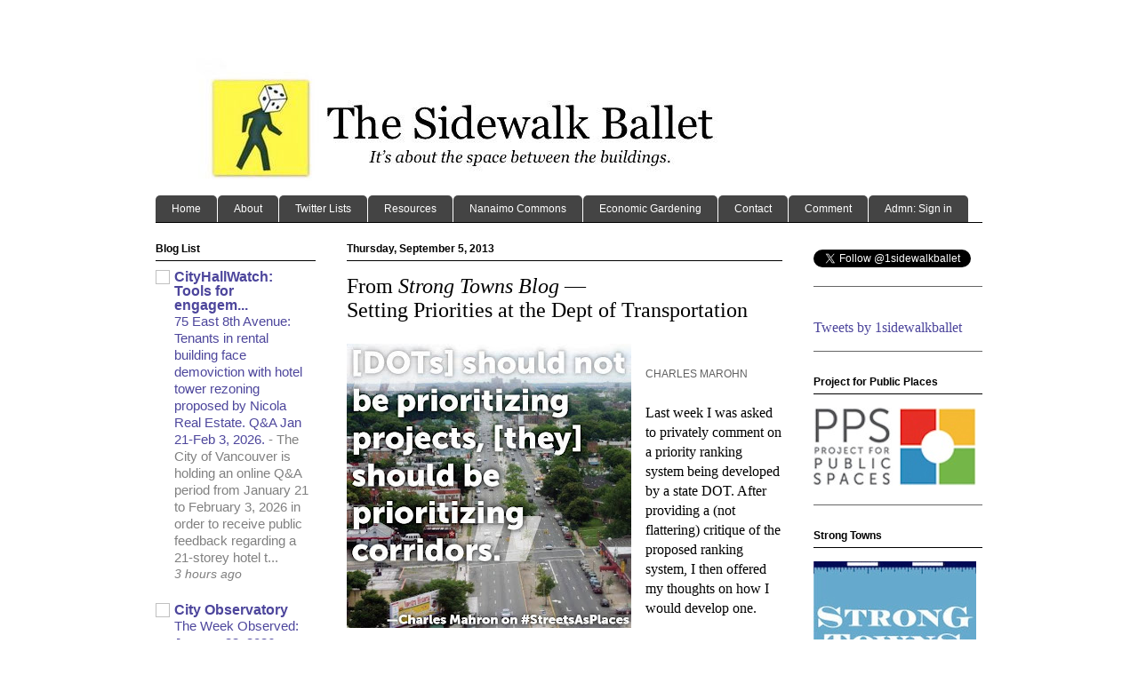

--- FILE ---
content_type: text/html; charset=UTF-8
request_url: http://www.thesidewalkballet.com/2013/09/from-strong-towns-blog-setting.html
body_size: 77927
content:
<!DOCTYPE html>
<html class='v2' dir='ltr' xmlns='http://www.w3.org/1999/xhtml' xmlns:b='http://www.google.com/2005/gml/b' xmlns:data='http://www.google.com/2005/gml/data' xmlns:expr='http://www.google.com/2005/gml/expr'>
<head>
<link href='https://www.blogger.com/static/v1/widgets/335934321-css_bundle_v2.css' rel='stylesheet' type='text/css'/>
<meta content='IE=EmulateIE7' http-equiv='X-UA-Compatible'/>
<meta content='width=1100' name='viewport'/>
<meta content='text/html; charset=UTF-8' http-equiv='Content-Type'/>
<meta content='blogger' name='generator'/>
<link href='http://www.thesidewalkballet.com/favicon.ico' rel='icon' type='image/x-icon'/>
<link href='http://www.thesidewalkballet.com/2013/09/from-strong-towns-blog-setting.html' rel='canonical'/>
<link rel="alternate" type="application/atom+xml" title="The Sidewalk Ballet - Atom" href="http://www.thesidewalkballet.com/feeds/posts/default" />
<link rel="alternate" type="application/rss+xml" title="The Sidewalk Ballet - RSS" href="http://www.thesidewalkballet.com/feeds/posts/default?alt=rss" />
<link rel="service.post" type="application/atom+xml" title="The Sidewalk Ballet - Atom" href="https://www.blogger.com/feeds/5574810215609788630/posts/default" />

<link rel="alternate" type="application/atom+xml" title="The Sidewalk Ballet - Atom" href="http://www.thesidewalkballet.com/feeds/1019695438233616677/comments/default" />
<!--Can't find substitution for tag [blog.ieCssRetrofitLinks]-->
<link href='https://blogger.googleusercontent.com/img/b/R29vZ2xl/AVvXsEhtG5qTK2kVVQpeMTcSI-RMkFOqlU2OAkgmjVLtz06jM_2Lx6H0NrHWnKj-jUAmgCVRGHEf_ylGc82cJHMH9UXQ3XmDpWA_BLyBByLKxcsHc5CFShlas4b1xsyrs01_oxJKWAIzMtJNyYU/s320/dot.jpg' rel='image_src'/>
<meta content='http://www.thesidewalkballet.com/2013/09/from-strong-towns-blog-setting.html' property='og:url'/>
<meta content='From &lt;i&gt;Strong Towns Blog&lt;/i&gt; —&lt;br&gt;Setting Priorities at the Dept of Transportation' property='og:title'/>
<meta content='   CHARLES MAROHN  Last week I was asked to privately comment on a priority ranking system being developed by a state DOT. After providing a...' property='og:description'/>
<meta content='https://blogger.googleusercontent.com/img/b/R29vZ2xl/AVvXsEhtG5qTK2kVVQpeMTcSI-RMkFOqlU2OAkgmjVLtz06jM_2Lx6H0NrHWnKj-jUAmgCVRGHEf_ylGc82cJHMH9UXQ3XmDpWA_BLyBByLKxcsHc5CFShlas4b1xsyrs01_oxJKWAIzMtJNyYU/w1200-h630-p-k-no-nu/dot.jpg' property='og:image'/>
<title>The Sidewalk Ballet: From Strong Towns Blog &#8212;Setting Priorities at the&#160;Dept of Transportation</title>
<style id='page-skin-1' type='text/css'><!--
/*
-----------------------------------------------
Blogger Template Style
Name:     Ethereal
Designer: Jason Morrow
URL:      jasonmorrow.etsy.com
----------------------------------------------- */
/* Variable definitions
====================
<Variable name="keycolor" description="Main Color" type="color" default="#000000"/>
<Group description="Body Text" selector="body">
<Variable name="body.font" description="Font" type="font"
default="normal normal 13px Arial, Tahoma, Helvetica, FreeSans, sans-serif"/>
<Variable name="body.text.color" description="Text Color" type="color" default="#666666"/>
</Group>
<Group description="Background" selector=".body-fauxcolumns-outer">
<Variable name="body.background.color" description="Outer Background" type="color" default="#fb5e53"/>
<Variable name="content.background.color" description="Main Background" type="color" default="#ffffff"/>
<Variable name="body.border.color" description="Border Color" type="color" default="#fb5e53"/>
</Group>
<Group description="Links" selector=".main-inner">
<Variable name="link.color" description="Link Color" type="color" default="#2198a6"/>
<Variable name="link.visited.color" description="Visited Color" type="color" default="#4d469c"/>
<Variable name="link.hover.color" description="Hover Color" type="color" default="#4d469c"/>
</Group>
<Group description="Blog Title" selector=".header h1">
<Variable name="header.font" description="Font" type="font"
default="normal normal 60px Times, 'Times New Roman', FreeSerif, serif"/>
<Variable name="header.text.color" description="Text Color" type="color" default="#ff8b8b"/>
</Group>
<Group description="Blog Description" selector=".header .description">
<Variable name="description.text.color" description="Description Color" type="color"
default="#666666"/>
</Group>
<Group description="Tabs Text" selector=".tabs-inner .widget li a">
<Variable name="tabs.font" description="Font" type="font"
default="normal normal 12px Arial, Tahoma, Helvetica, FreeSans, sans-serif"/>
<Variable name="tabs.selected.text.color" description="Selected Color" type="color" default="#ffffff"/>
<Variable name="tabs.text.color" description="Text Color" type="color" default="#000000"/>
</Group>
<Group description="Tabs Background" selector=".tabs-outer .PageList">
<Variable name="tabs.selected.background.color" description="Selected Color" type="color" default="#ffa183"/>
<Variable name="tabs.background.color" description="Background Color" type="color" default="#ffdfc7"/>
<Variable name="tabs.border.bevel.color" description="Bevel Color" type="color" default="#fb5e53"/>
</Group>
<Group description="Post Title" selector="h3.post-title, h4, h3.post-title a">
<Variable name="post.title.font" description="Font" type="font"
default="normal normal 24px Times, Times New Roman, serif"/>
<Variable name="post.title.text.color" description="Text Color" type="color" default="#2198a6"/>
</Group>
<Group description="Gadget Title" selector="h2">
<Variable name="widget.title.font" description="Title Font" type="font"
default="normal bold 12px Arial, Tahoma, Helvetica, FreeSans, sans-serif"/>
<Variable name="widget.title.text.color" description="Text Color" type="color" default="#000000"/>
<Variable name="widget.title.border.bevel.color" description="Bevel Color" type="color" default="#dbdbdb"/>
</Group>
<Group description="Accents" selector=".main-inner .widget">
<Variable name="widget.alternate.text.color" description="Alternate Color" type="color" default="#cccccc"/>
<Variable name="widget.border.bevel.color" description="Bevel Color" type="color" default="#dbdbdb"/>
</Group>
<Variable name="body.background" description="Body Background" type="background"
color="#ffffff" default="$(color) none repeat-x scroll top left"/>
<Variable name="body.background.gradient" description="Body Gradient Cap" type="url"
default="none"/>
<Variable name="body.background.imageBorder" description="Body Image Border" type="url"
default="none"/>
<Variable name="body.background.imageBorder.position.left" description="Body Image Border Left" type="length"
default="0"/>
<Variable name="body.background.imageBorder.position.right" description="Body Image Border Right" type="length"
default="0"/>
<Variable name="header.background.gradient" description="Header Background Gradient" type="url" default="none"/>
<Variable name="content.background.gradient" description="Content Gradient" type="url" default="none"/>
<Variable name="link.decoration" description="Link Decoration" type="string" default="none"/>
<Variable name="link.visited.decoration" description="Link Visited Decoration" type="string" default="none"/>
<Variable name="link.hover.decoration" description="Link Hover Decoration" type="string" default="underline"/>
<Variable name="widget.padding.top" description="Widget Padding Top" type="length" default="15px"/>
<Variable name="date.space" description="Date Space" type="length" default="15px"/>
<Variable name="post.first.padding.top" description="First Post Padding Top" type="length" default="0"/>
<Variable name="mobile.background.overlay" description="Mobile Background Overlay" type="string" default=""/>
<Variable name="mobile.background.size" description="Mobile Background Size" type="string" default="auto"/>
<Variable name="startSide" description="Side where text starts in blog language" type="automatic" default="left"/>
<Variable name="endSide" description="Side where text ends in blog language" type="automatic" default="right"/>
*/
/* Content
----------------------------------------------- */
body {
font: normal normal 16px Georgia, Utopia, 'Palatino Linotype', Palatino, serif;
color: #000000;
background: #ffffff none no-repeat scroll center center;
}
html body .content-outer {
min-width: 0;
max-width: 100%;
width: 100%;
}
a:link {
text-decoration: none;
color: #4d469c;
}
a:visited {
text-decoration: none;
color: #4d469c;
}
a:hover {
text-decoration: underline;
color: #4d469c;
}
.main-inner {
padding-top: 15px;
}
.body-fauxcolumn-outer {
background: transparent none repeat-x scroll top center;
}
.content-fauxcolumns .fauxcolumn-inner {
background: #ffffff url(http://www.blogblog.com/1kt/ethereal/bird-2toned-white-fade.png) repeat-x scroll top left;
border-left: 1px solid #ffffff;
border-right: 1px solid #ffffff;
}
/* Flexible Background
----------------------------------------------- */
.content-fauxcolumn-outer .fauxborder-left {
width: 100%;
padding-left: 300px;
margin-left: -300px;
background-color: transparent;
background-image: none;
background-repeat: no-repeat;
background-position: left top;
}
.content-fauxcolumn-outer .fauxborder-right {
margin-right: -299px;
width: 299px;
background-color: transparent;
background-image: none;
background-repeat: no-repeat;
background-position: right top;
}
/* Columns
----------------------------------------------- */
.content-inner {
padding: 0;
}
/* Header
----------------------------------------------- */
.header-inner {
padding: 27px 0 3px;
}
.header-inner .section {
margin: 0 35px;
}
.Header h1 {
font: normal normal 36px Georgia, Utopia, 'Palatino Linotype', Palatino, serif;
color: #000000;
}
.Header h1 a {
color: #000000;
}
.Header .description {
font-size: 115%;
color: #666666;
}
.header-inner .Header .titlewrapper,
.header-inner .Header .descriptionwrapper {
padding-left: 0;
padding-right: 0;
margin-bottom: 0;
}
/* Tabs
----------------------------------------------- */
.tabs-outer {
position: relative;
background: transparent;
}
.tabs-cap-top, .tabs-cap-bottom {
position: absolute;
width: 100%;
}
.tabs-cap-bottom {
bottom: 0;
}
.tabs-inner {
padding: 0;
}
.tabs-inner .section {
margin: 0 35px;
}
*+html body .tabs-inner .widget li {
padding: 1px;
}
.PageList {
border-bottom: 1px solid #000000;
}
.tabs-inner .widget li.selected a,
.tabs-inner .widget li a:hover {
position: relative;
-moz-border-radius-topleft: 5px;
-moz-border-radius-topright: 5px;
-webkit-border-top-left-radius: 5px;
-webkit-border-top-right-radius: 5px;
-goog-ms-border-top-left-radius: 5px;
-goog-ms-border-top-right-radius: 5px;
border-top-left-radius: 5px;
border-top-right-radius: 5px;
background: #000000 none ;
color: #ffffff;
}
.tabs-inner .widget li a {
display: inline-block;
margin: 0;
margin-right: 1px;
padding: .65em 1.5em;
font: normal normal 12px Arial, Tahoma, Helvetica, FreeSans, sans-serif;
color: #ffffff;
background-color: #444444;
-moz-border-radius-topleft: 5px;
-moz-border-radius-topright: 5px;
-webkit-border-top-left-radius: 5px;
-webkit-border-top-right-radius: 5px;
-goog-ms-border-top-left-radius: 5px;
-goog-ms-border-top-right-radius: 5px;
border-top-left-radius: 5px;
border-top-right-radius: 5px;
}
/* Headings
----------------------------------------------- */
h2 {
font: normal bold 12px Arial, Tahoma, Helvetica, FreeSans, sans-serif;
color: #000000;
}
/* Widgets
----------------------------------------------- */
.main-inner .column-left-inner {
padding: 0 0 0 20px;
}
.main-inner .column-left-inner .section {
margin-right: 0;
}
.main-inner .column-right-inner {
padding: 0 20px 0 0;
}
.main-inner .column-right-inner .section {
margin-left: 0;
}
.main-inner .section {
padding: 0;
}
.main-inner .widget {
padding: 0 0 15px;
margin: 20px 0;
border-bottom: 1px solid #666666;
}
.main-inner .widget h2 {
margin: 0;
padding: .6em 0 .5em;
}
.footer-inner .widget h2 {
padding: 0 0 .4em;
}
.main-inner .widget h2 + div, .footer-inner .widget h2 + div {
padding-top: 15px;
}
.main-inner .widget .widget-content {
margin: 0;
padding: 15px 0 0;
}
.main-inner .widget ul, .main-inner .widget #ArchiveList ul.flat {
margin: -15px -15px -15px;
padding: 0;
list-style: none;
}
.main-inner .sidebar .widget h2 {
border-bottom: 1px solid #000000;
}
.main-inner .widget #ArchiveList {
margin: -15px 0 0;
}
.main-inner .widget ul li, .main-inner .widget #ArchiveList ul.flat li {
padding: .5em 15px;
text-indent: 0;
}
.main-inner .widget #ArchiveList ul li {
padding-top: .0em;
padding-bottom: 0em;
}
.main-inner .widget ul li:first-child, .main-inner .widget #ArchiveList ul.flat li:first-child {
border-top: none;
}
.main-inner .widget ul li:last-child, .main-inner .widget #ArchiveList ul.flat li:last-child {
border-bottom: none;
}
.main-inner .widget .post-body ul {
padding: 0 2.5em;
margin: .5em 0;
list-style: disc;
}
.main-inner .widget .post-body ul li {
padding: 0.25em 0;
margin-bottom: 0em;
color: #000000;
border: none;
}
.footer-inner .widget ul {
padding: 0;
list-style: none;
}
.widget .zippy {
color: #666666;
}
/* Posts
----------------------------------------------- */
.main.section {
margin: 0 20px;
}
body .main-inner .Blog {
padding: 0;
background-color: transparent;
border: none;
}
.main-inner .widget h2.date-header {
border-bottom: 1px solid #000000;
}
.date-outer {
position: relative;
margin: 15px 0 20px;
}
.date-outer:first-child {
margin-top: 0;
}
.date-posts {
clear: both;
}
.post-outer, .inline-ad {
border-bottom: 1px solid #666666;
padding: 30px 0;
}
.post-outer {
padding-bottom: 0px;
}
.post-outer:first-child {
padding-top: 0;
border-top: none;
}
.post-outer:last-child, .inline-ad:last-child {
border-bottom: none;
}
.post-body img {
padding: 0px;
}
h3.post-title, h4 {
font: normal normal 24px Georgia, Utopia, 'Palatino Linotype', Palatino, serif;
color: #000000;
}
h3.post-title a {
font: normal normal 24px Georgia, Utopia, 'Palatino Linotype', Palatino, serif;
color: #000000;
text-decoration: none;
}
h3.post-title a:hover {
color: #4d469c;
text-decoration: underline;
}
.post-header {
margin: 0 0 1.5em;
}
.post-body {
line-height: 1.4;
}
.post-footer {
margin: 1.5em 0 0;
}
#blog-pager {
padding: 15px;
}
.blog-feeds, .post-feeds {
margin: 1em 0;
text-align: center;
}
.post-outer .comments {
margin-top: 2em;
}
.post-body br {
line-height:.5em;
}
/* Footer
----------------------------------------------- */
.footer-inner {
padding: 30px 0;
overflow: hidden;
}
/* Mobile
----------------------------------------------- */
body.mobile  {
padding: 0 10px;
background-size: auto
}
.mobile .body-fauxcolumn-outer {
background: ;
}
.mobile .content-fauxcolumns .fauxcolumn-inner {
opacity: 0.75;
}
.mobile .content-fauxcolumn-outer .fauxborder-right {
margin-right: 0;
}
.mobile-link-button {
background-color: #000000;
}
.mobile-link-button a:link, .mobile-link-button a:visited {
color: #ffffff;
}
.mobile-index-contents {
color: #444444;
}
.mobile .body-fauxcolumn-outer {
background-size: 100% auto;
}
.mobile .mobile-date-outer {
border-bottom: transparent;
}
.mobile .PageList {
border-bottom: none;
}
.mobile .tabs-inner .section {
margin: 0;
}
.mobile .tabs-inner .PageList .widget-content {
background: #000000 none;
color: #ffffff;
}
.mobile .tabs-inner .PageList .widget-content .pagelist-arrow {
border-left: 1px solid #ffffff;
}
.mobile .footer-inner {
overflow: visible;
}
body.mobile .AdSense {
margin: 0 -10px;
}
#Text1{font-family:Arial,Sans-Serif;text-align:left;}
#Image1{align:center;}
#Image2{font-family:Arial,Sans-Serif;text-align:left;color:grey;}
#Image3{font-family:Arial,Sans-Serif;text-align:left;color:grey;}
#Image4{font-family:Arial,Sans-Serif;text-align:left;color:grey;}
#TextList1{font-family:Arial,Sans-Serif;text-align:left;}
#BlogArchive1{font-family:Arial,Sans-Serif;text-align:left;}
#Text1{color:#808080;}
#TextList1{color:#808080;}
#Label2{font-family:Arial,Sans-Serif;text-align:left;color:grey;}
#Label2{font-style:italic}
#BlogList1{font-family:Arial,Sans-Serif;text-align:left;color:grey;}
#Text3{font-family:Arial,Sans-Serif;text-align:left;color:grey;}
#LinkList1{font-family:Arial,Sans-Serif;text-align:left;color:grey;}
#LinkList1{font-style:bold}
#Text4{font-family:Arial,Sans-Serif;text-align:left;color:grey;}#Image2 {
text-align: left;
}
#Image2 {
image-align: center;
}
#BlogList1 {
text-indent:-0;margin: -0px 0px -0px;}
#BlogList1 { padding-left: 0px 0px 0px 0px;
text-align: left}
.sidebar .widget-content, .widget h2
{
text-align: left;}#navbar-iframe {
display: none !important;
}
#Text5{font-family:Arial,Sans-Serif;text-align:center;color:black;}#Text6{font-family:Arial,Sans-Serif;text-align:left;color:grey;}
#Image3{<a href="http://www.facebook.com/heSidewalkBallet" target= '_blank'>https://blogger.googleusercontent.com/img/b/R29vZ2xl/AVvXsEjbz-rQd4jlav843Qxh_BeJs5PtwMNfLOEajl0DTVYsNNQwTCMpAnRJ7JtM9fW8bGSf9E2vdXfu6hqIYQ3cLlmK0FmIYj4YpFZ9PkDLuyPkgKBmBAFSHeZUlVjCJEDtJ51fwxhZ0D-cqpk/s1600/f.jpg</a>}
#Text8{font-family:Arial,Sans-Serif;text-align:centre;color:black;}
#Image5{font-family:Arial,Sans-Serif;text-align:left;color:grey;}
#Header1{text-align:left; }
#HTML5{font-family:Arial,Sans-Serif;text-align:left;color:grey;}
#Feed1{font-family:Arial,Sans-Serif;text-align:left;color:grey;}
#HTML8{font-family:Arial,Sans-Serif; text-align:center;}
#Label2{font-family:Arial,Sans-Serif;text-align:left;font-color:grey; font-size: 12px;font-weight:bold;line-height:12px;}
<script>!function(d,s,id){var js,fjs=d.getElementsByTagName(s)[0];if(!d.getElementById(id)){js=d.createElement(s);js.id=id;js.src="https://platform.twitter.com/widgets.js";fjs.parentNode.insertBefore(js,fjs);}}(document,"script","twitter-wjs");</script>
--></style>
<style id='template-skin-1' type='text/css'><!--
body {
min-width: 1000px;
}
.content-outer, .content-fauxcolumn-outer, .region-inner {
min-width: 1000px;
max-width: 1000px;
_width: 1000px;
}
.main-inner .columns {
padding-left: 215px;
padding-right: 225px;
}
.main-inner .fauxcolumn-center-outer {
left: 215px;
right: 225px;
/* IE6 does not respect left and right together */
_width: expression(this.parentNode.offsetWidth -
parseInt("215px") -
parseInt("225px") + 'px');
}
.main-inner .fauxcolumn-left-outer {
width: 215px;
}
.main-inner .fauxcolumn-right-outer {
width: 225px;
}
.main-inner .column-left-outer {
width: 215px;
right: 100%;
margin-left: -215px;
}
.main-inner .column-right-outer {
width: 225px;
margin-right: -225px;
}
#layout {
min-width: 0;
}
#layout .content-outer {
min-width: 0;
width: 800px;
}
#layout .region-inner {
min-width: 0;
width: auto;
}
--></style>
<link href='https://www.blogger.com/dyn-css/authorization.css?targetBlogID=5574810215609788630&amp;zx=99ac519d-eebf-45b7-938f-66d47cfeb47a' media='none' onload='if(media!=&#39;all&#39;)media=&#39;all&#39;' rel='stylesheet'/><noscript><link href='https://www.blogger.com/dyn-css/authorization.css?targetBlogID=5574810215609788630&amp;zx=99ac519d-eebf-45b7-938f-66d47cfeb47a' rel='stylesheet'/></noscript>
<meta name='google-adsense-platform-account' content='ca-host-pub-1556223355139109'/>
<meta name='google-adsense-platform-domain' content='blogspot.com'/>

</head>
<body class='loading'>
<div class='navbar section' id='navbar'><div class='widget Navbar' data-version='1' id='Navbar1'><script type="text/javascript">
    function setAttributeOnload(object, attribute, val) {
      if(window.addEventListener) {
        window.addEventListener('load',
          function(){ object[attribute] = val; }, false);
      } else {
        window.attachEvent('onload', function(){ object[attribute] = val; });
      }
    }
  </script>
<div id="navbar-iframe-container"></div>
<script type="text/javascript" src="https://apis.google.com/js/platform.js"></script>
<script type="text/javascript">
      gapi.load("gapi.iframes:gapi.iframes.style.bubble", function() {
        if (gapi.iframes && gapi.iframes.getContext) {
          gapi.iframes.getContext().openChild({
              url: 'https://www.blogger.com/navbar/5574810215609788630?po\x3d1019695438233616677\x26origin\x3dhttp://www.thesidewalkballet.com',
              where: document.getElementById("navbar-iframe-container"),
              id: "navbar-iframe"
          });
        }
      });
    </script><script type="text/javascript">
(function() {
var script = document.createElement('script');
script.type = 'text/javascript';
script.src = '//pagead2.googlesyndication.com/pagead/js/google_top_exp.js';
var head = document.getElementsByTagName('head')[0];
if (head) {
head.appendChild(script);
}})();
</script>
</div></div>
<div class='body-fauxcolumns'>
<div class='fauxcolumn-outer body-fauxcolumn-outer'>
<div class='cap-top'>
<div class='cap-left'></div>
<div class='cap-right'></div>
</div>
<div class='fauxborder-left'>
<div class='fauxborder-right'></div>
<div class='fauxcolumn-inner'>
</div>
</div>
<div class='cap-bottom'>
<div class='cap-left'></div>
<div class='cap-right'></div>
</div>
</div>
</div>
<div class='content'>
<div class='content-fauxcolumns'>
<div class='fauxcolumn-outer content-fauxcolumn-outer'>
<div class='cap-top'>
<div class='cap-left'></div>
<div class='cap-right'></div>
</div>
<div class='fauxborder-left'>
<div class='fauxborder-right'></div>
<div class='fauxcolumn-inner'>
</div>
</div>
<div class='cap-bottom'>
<div class='cap-left'></div>
<div class='cap-right'></div>
</div>
</div>
</div>
<div class='content-outer'>
<div class='content-cap-top cap-top'>
<div class='cap-left'></div>
<div class='cap-right'></div>
</div>
<div class='fauxborder-left content-fauxborder-left'>
<div class='fauxborder-right content-fauxborder-right'></div>
<div class='content-inner'>
<header>
<div class='header-outer'>
<div class='header-cap-top cap-top'>
<div class='cap-left'></div>
<div class='cap-right'></div>
</div>
<div class='fauxborder-left header-fauxborder-left'>
<div class='fauxborder-right header-fauxborder-right'></div>
<div class='region-inner header-inner'>
<div class='header section' id='header'><div class='widget Header' data-version='1' id='Header1'>
<div id='header-inner'>
<a href='http://www.thesidewalkballet.com/' style='display: block'>
<img alt='<a href="http://www.thesidewalkballet.com/">The Sidewalk Ballet</a>' height='160px; ' id='Header1_headerimg' src='https://blogger.googleusercontent.com/img/b/R29vZ2xl/AVvXsEgH3HdEyUsTlYbD_6iQ7jwX_gQ1wbaexjPABwCZbmpWI9IBgPtdh0HUPsGVf1TXr-hCWzQoRR4CYb9p-ldK_3G53eBw7RZJHJN3KtcmGtyJzR242IUZOLeI_7YjUmijhJG7Y21JacvtcBQ/s1600/Header1.png' style='display: block' width='800px; '/>
</a>
</div>
</div></div>
</div>
</div>
<div class='header-cap-bottom cap-bottom'>
<div class='cap-left'></div>
<div class='cap-right'></div>
</div>
</div>
</header>
<div class='tabs-outer'>
<div class='tabs-cap-top cap-top'>
<div class='cap-left'></div>
<div class='cap-right'></div>
</div>
<div class='fauxborder-left tabs-fauxborder-left'>
<div class='fauxborder-right tabs-fauxborder-right'></div>
<div class='region-inner tabs-inner'>
<div class='tabs section' id='crosscol'><div class='widget LinkList' data-version='1' id='LinkList123'>
<div class='widget-content PageList'>
<ul>
<li><a href='http://www.thesidewalkballet.com/'>Home</a></li>
<li><a href='http://www.thesidewalkballet.com/p/about.html'>About</a>
</li>
<li><a href='http://www.thesidewalkballet.com/p/twitter-lists.html'>Twitter Lists</a>
</li>
<li><a href='http://www.thesidewalkballet.com/p/links-and-documents.html'>Resources</a>
</li>
<li><a href='http://nanaimocommons.blogspot.ca/'>Nanaimo Commons</a>
</li>
<li><a href='https://economicgardening.blogspot.com/'>Economic Gardening</a>
</li>
<li><a href='http://www.thesidewalkballet.com/p/contact.html'>Contact</a>
</li>
<li><a href='http://www.thesidewalkballet.com/p/comment_30.html'>Comment</a>
</li>
<li><a href='http://www.blogger.com/home'>Admn: Sign in</a>
</li>
</ul>
<div class='clear'></div>
</div>
</div></div>
<div class='tabs no-items section' id='crosscol-overflow'></div>
</div>
</div>
<div class='tabs-cap-bottom cap-bottom'>
<div class='cap-left'></div>
<div class='cap-right'></div>
</div>
</div>
<div class='main-outer'>
<div class='main-cap-top cap-top'>
<div class='cap-left'></div>
<div class='cap-right'></div>
</div>
<div class='fauxborder-left main-fauxborder-left'>
<div class='fauxborder-right main-fauxborder-right'></div>
<div class='region-inner main-inner'>
<div class='columns fauxcolumns'>
<div class='fauxcolumn-outer fauxcolumn-center-outer'>
<div class='cap-top'>
<div class='cap-left'></div>
<div class='cap-right'></div>
</div>
<div class='fauxborder-left'>
<div class='fauxborder-right'></div>
<div class='fauxcolumn-inner'>
</div>
</div>
<div class='cap-bottom'>
<div class='cap-left'></div>
<div class='cap-right'></div>
</div>
</div>
<div class='fauxcolumn-outer fauxcolumn-left-outer'>
<div class='cap-top'>
<div class='cap-left'></div>
<div class='cap-right'></div>
</div>
<div class='fauxborder-left'>
<div class='fauxborder-right'></div>
<div class='fauxcolumn-inner'>
</div>
</div>
<div class='cap-bottom'>
<div class='cap-left'></div>
<div class='cap-right'></div>
</div>
</div>
<div class='fauxcolumn-outer fauxcolumn-right-outer'>
<div class='cap-top'>
<div class='cap-left'></div>
<div class='cap-right'></div>
</div>
<div class='fauxborder-left'>
<div class='fauxborder-right'></div>
<div class='fauxcolumn-inner'>
</div>
</div>
<div class='cap-bottom'>
<div class='cap-left'></div>
<div class='cap-right'></div>
</div>
</div>
<!-- corrects IE6 width calculation -->
<div class='columns-inner'>
<div class='column-center-outer'>
<div class='column-center-inner'>
<div class='main section' id='main'><div class='widget Blog' data-version='1' id='Blog1'>
<div class='blog-posts hfeed'>

          <div class="date-outer">
        
<h2 class='date-header'><span>Thursday, September 5, 2013</span></h2>

          <div class="date-posts">
        
<div class='post-outer'>
<div class='post hentry'>
<a name='1019695438233616677'></a>
<h3 class='post-title entry-title'>
From <i>Strong Towns Blog</i> &#8212;<br>Setting Priorities at the&#160;Dept of Transportation
</h3>
<div class='post-header'>
<div class='post-header-line-1'></div>
<div id='fb-root'></div>
<script>(function(d, s, id) {
  var js, fjs = d.getElementsByTagName(s)[0];
  if (d.getElementById(id)) return;
  js = d.createElement(s); js.id = id;
  js.src = "//connect.facebook.net/en_US/all.js#xfbml=1";
  fjs.parentNode.insertBefore(js, fjs);
}(document, 'script', 'facebook-jssdk'));</script>
</div>
<div class='post-body entry-content' id='post-body-1019695438233616677'>
<div class="separator" style="clear: left; float: left; margin-bottom: 0em; margin-right: 1em; text-align: center;">
<img border="0" height="320" src="https://blogger.googleusercontent.com/img/b/R29vZ2xl/AVvXsEhtG5qTK2kVVQpeMTcSI-RMkFOqlU2OAkgmjVLtz06jM_2Lx6H0NrHWnKj-jUAmgCVRGHEf_ylGc82cJHMH9UXQ3XmDpWA_BLyBByLKxcsHc5CFShlas4b1xsyrs01_oxJKWAIzMtJNyYU/s320/dot.jpg" width="320" /></div>
<br />
<a href="http://www.strongtowns.org/journal/author/theplannerblog" style="background-color: white; color: #616161; font-family: &#39;Lucida Sans Unicode&#39;, &#39;Lucida Grande&#39;, Tahoma, sans-serif; font-size: 12px; line-height: 22.390625px; text-decoration: none; text-transform: uppercase; white-space: nowrap;">CHARLES MAROHN</a><br />
<span style="font-family: Georgia, Times New Roman, serif;"><br />Last week I was asked to privately comment on a priority ranking system being developed by a state DOT. After providing a (not flattering) critique of the proposed ranking system, I then offered my thoughts on how I would develop one.<br /><br />Since I'm quite confident my suggestions will generate little more than amusement for anyone beyond the individuals/organization that requested my thoughts, I've decided to share them here. I'm not trying to embarrass any specific DOT or endanger any relationship (I was asked to comment in private) and so I've replaced the name with XDOT. Go ahead and substitute whatever your local DOT is because my advice would be the same. Read more:&nbsp;<a href="http://www.strongtowns.org/journal/2013/9/4/setting-priorities-at-the-dot.html">Setting Priorities at the DOT - Strong Towns Blog - Strong Towns</a></span>
<div style='clear: both;'></div>
</div>
<div class='post-footer'>
<div class='post-footer-line post-footer-line-1'></div>
<div class='post-footer-line post-footer-line-2'><span class='post-labels'>
Labels:
<a href='http://www.thesidewalkballet.com/search/label/Charles%20Marohn' rel='tag'>Charles Marohn</a>,
<a href='http://www.thesidewalkballet.com/search/label/Complete%20Streets' rel='tag'>Complete Streets</a>,
<a href='http://www.thesidewalkballet.com/search/label/Policy' rel='tag'>Policy</a>,
<a href='http://www.thesidewalkballet.com/search/label/Strong%20Towns' rel='tag'>Strong Towns</a>,
<a href='http://www.thesidewalkballet.com/search/label/Transportation%20infrastructure' rel='tag'>Transportation infrastructure</a>
</span>
</div>
<div class='post-footer-line post-footer-line-3'>
<div class='post-share-buttons'>
<a class='goog-inline-block share-button sb-email' href='https://www.blogger.com/share-post.g?blogID=5574810215609788630&postID=1019695438233616677&target=email' target='_blank' title='Email This'><span class='share-button-link-text'>Email This</span></a><a class='goog-inline-block share-button sb-blog' href='https://www.blogger.com/share-post.g?blogID=5574810215609788630&postID=1019695438233616677&target=blog' onclick='window.open(this.href, "_blank", "height=270,width=475"); return false;' target='_blank' title='BlogThis!'><span class='share-button-link-text'>BlogThis!</span></a><a class='goog-inline-block share-button sb-twitter' href='https://www.blogger.com/share-post.g?blogID=5574810215609788630&postID=1019695438233616677&target=twitter' target='_blank' title='Share to X'><span class='share-button-link-text'>Share to X</span></a><a class='goog-inline-block share-button sb-facebook' href='https://www.blogger.com/share-post.g?blogID=5574810215609788630&postID=1019695438233616677&target=facebook' onclick='window.open(this.href, "_blank", "height=430,width=640"); return false;' target='_blank' title='Share to Facebook'><span class='share-button-link-text'>Share to Facebook</span></a><a class='goog-inline-block share-button sb-pinterest' href='https://www.blogger.com/share-post.g?blogID=5574810215609788630&postID=1019695438233616677&target=pinterest' target='_blank' title='Share to Pinterest'><span class='share-button-link-text'>Share to Pinterest</span></a>
</div><span class='post-location'>
</span>
<span class='post-icons'>
<span class='item-control blog-admin pid-648444740'>
<a href='https://www.blogger.com/post-edit.g?blogID=5574810215609788630&postID=1019695438233616677&from=pencil' title='Edit Post'>
<img alt='' class='icon-action' height='18' src='https://resources.blogblog.com/img/icon18_edit_allbkg.gif' width='18'/>
</a>
</span>
</span>
</div>
</div>
</div>
<div class='comments' id='comments'>
<a name='comments'></a>
<h4>No comments:</h4>
<div id='Blog1_comments-block-wrapper'>
<dl class='avatar-comment-indent' id='comments-block'>
</dl>
</div>
<p class='comment-footer'>
<a href='https://www.blogger.com/comment/fullpage/post/5574810215609788630/1019695438233616677' onclick='javascript:window.open(this.href, "bloggerPopup", "toolbar=0,location=0,statusbar=1,menubar=0,scrollbars=yes,width=640,height=500"); return false;'>Post a Comment</a>
</p>
</div>
</div>

        </div></div>
      
</div>
<div class='blog-pager' id='blog-pager'>
<span id='blog-pager-newer-link'>
<a class='blog-pager-newer-link' href='http://www.thesidewalkballet.com/2013/09/if-we-expect-cities-to-be-places-of.html' id='Blog1_blog-pager-newer-link' title='Newer Post'>Newer Post</a>
</span>
<span id='blog-pager-older-link'>
<a class='blog-pager-older-link' href='http://www.thesidewalkballet.com/2013/09/from-this-big-city-citydata-ten-facts.html' id='Blog1_blog-pager-older-link' title='Older Post'>Older Post</a>
</span>
<a class='home-link' href='http://www.thesidewalkballet.com/'>Home</a>
</div>
<div class='clear'></div>
<div class='post-feeds'>
<div class='feed-links'>
Subscribe to:
<a class='feed-link' href='http://www.thesidewalkballet.com/feeds/1019695438233616677/comments/default' target='_blank' type='application/atom+xml'>Post Comments (Atom)</a>
</div>
</div>
</div></div>
</div>
</div>
<div class='column-left-outer'>
<div class='column-left-inner'>
<aside>
<div class='sidebar section' id='sidebar-left-1'><div class='widget BlogList' data-version='1' id='BlogList1'>
<h2 class='title'>Blog List</h2>
<div class='widget-content'>
<div class='blog-list-container' id='BlogList1_container'>
<ul id='BlogList1_blogs'>
<li style='display: block;'>
<div class='blog-icon'>
<img data-lateloadsrc='https://lh3.googleusercontent.com/blogger_img_proxy/AEn0k_sG6vB_7CZqzZX31aa5Ow70jpfcQskPHKxVzvr3fXH385jOttRLUg-5vebUtMChPMUBYHphgYh01jxLcVOtvuTkE2CRIlyTR40pL5WyQ5u0zbA=s16-w16-h16' height='16' width='16'/>
</div>
<div class='blog-content'>
<div class='blog-title'>
<a href='https://cityhallwatch.wordpress.com' target='_blank'>
CityHallWatch: Tools for engagem...</a>
</div>
<div class='item-content'>
<span class='item-title'>
<a href='https://cityhallwatch.wordpress.com/2026/01/23/75-east-8th-avenue-tenant-demoviction-risk-rezoning-hotel-online-qa/' target='_blank'>
75 East 8th Avenue: Tenants in rental building face demoviction with hotel 
tower rezoning proposed by Nicola Real Estate. Q&A Jan 21-Feb 3, 2026.
</a>
</span>

                      -
                    
<span class='item-snippet'>
The City of Vancouver is holding an online Q&amp;A period from January 21 to 
February 3, 2026 in order to receive public feedback regarding a 21-storey 
hotel t...
</span>
<div class='item-time'>
3 hours ago
</div>
</div>
</div>
<div style='clear: both;'></div>
</li>
<li style='display: block;'>
<div class='blog-icon'>
<img data-lateloadsrc='https://lh3.googleusercontent.com/blogger_img_proxy/AEn0k_vZ3HEnxzw8NlH6hUemGnjuINML8HKD87EpMq-BuE0hRQ9rq-IrxCqppMOxaabl8OWGo_Z3OMNvu7W6N1QCOQWt8lb4uigIk74KmA=s16-w16-h16' height='16' width='16'/>
</div>
<div class='blog-content'>
<div class='blog-title'>
<a href='https://cityobservatory.org' target='_blank'>
City Observatory</a>
</div>
<div class='item-content'>
<span class='item-title'>
<a href='https://cityobservatory.org/the-week-observed-23jan2026/' target='_blank'>
The Week Observed: January 23, 2026
</a>
</span>

                      -
                    
<span class='item-snippet'>
What City Observatory Did This Week In denial about rising costs.  Two 
weeks ago, City Observatory and Willamette Week reported that the 
Interstate Bridge ...
</span>
<div class='item-time'>
4 hours ago
</div>
</div>
</div>
<div style='clear: both;'></div>
</li>
<li style='display: block;'>
<div class='blog-icon'>
<img data-lateloadsrc='https://lh3.googleusercontent.com/blogger_img_proxy/AEn0k_s3ts0V8V_GaNYS1L-CHo_PbuX6ipbZVOpSaWBAsHGzvGk__Z4bN-JDSGyT3mm0bgFRjwz3jSNORHo2EdChW9VeO4JQ5ROYFM-jFg=s16-w16-h16' height='16' width='16'/>
</div>
<div class='blog-content'>
<div class='blog-title'>
<a href='https://brandondonnelly.com' target='_blank'>
Architect This City</a>
</div>
<div class='item-content'>
<span class='item-title'>
<a href='https://brandondonnelly.com/segmenting-cities-and-real-estate' target='_blank'>
Segmenting cities and real estate
</a>
</span>

                      -
                    
<span class='item-snippet'>
Towards the end of last year, Meta released SAM 3, which stands for the 
third version of its Segment Anything Model. The way it generally works is 
that it ...
</span>
<div class='item-time'>
10 hours ago
</div>
</div>
</div>
<div style='clear: both;'></div>
</li>
<li style='display: block;'>
<div class='blog-icon'>
<img data-lateloadsrc='https://lh3.googleusercontent.com/blogger_img_proxy/AEn0k_sJ_bTaPAXdyWghPWszr0v47rf0-ZYZYKvmmgO90vhFtrIN2CziatQHlY6g12z7JQaUTz6F51qtqY3WXn2phb6p29f2rPNnN_NT4v4=s16-w16-h16' height='16' width='16'/>
</div>
<div class='blog-content'>
<div class='blog-title'>
<a href='https://spitalfieldslife.com' target='_blank'>
Spitalfields Life</a>
</div>
<div class='item-content'>
<span class='item-title'>
<a href='https://spitalfieldslife.com/2026/01/23/eva-frankfurther-artist-iii/' target='_blank'>
Eva Frankfurther, Artist
</a>
</span>

                      -
                    
<span class='item-snippet'>
  There is an unmistakeable melancholic beauty which characterises Eva 
Frankfurther&#8216;s East End drawings made during her brief working career in 
the ninetee...
</span>
<div class='item-time'>
21 hours ago
</div>
</div>
</div>
<div style='clear: both;'></div>
</li>
<li style='display: block;'>
<div class='blog-icon'>
<img data-lateloadsrc='https://lh3.googleusercontent.com/blogger_img_proxy/AEn0k_sBfwTNl5IgRrzxq7W2ZXrHPxBElq_iv_usrS-qT3kgEOdMZ2rFmtg-1WvQ5tICpUa6Zp6AsFZr7Y8f4OW2W0fjrCMT6ZYPVnU32aVnvgcbMNYQ=s16-w16-h16' height='16' width='16'/>
</div>
<div class='blog-content'>
<div class='blog-title'>
<a href='https://www.villagepreservation.org' target='_blank'>
Greenwich Village Society for Historic Preservation</a>
</div>
<div class='item-content'>
<span class='item-title'>
<a href='https://www.villagepreservation.org/2026/01/22/fred-w-mcdarrah-and-the-village-that-refused-to-be-quiet/?utm_source=rss&utm_medium=rss&utm_campaign=fred-w-mcdarrah-and-the-village-that-refused-to-be-quiet' target='_blank'>
Fred W. McDarrah and the Village That Refused to Be Quiet
</a>
</span>

                      -
                    
<span class='item-snippet'>


Fred W. McDarrah did not photograph history from a distance. He stood 
inside it. Shoulder to shoulder with musicians, poets, organizers, and 
strangers wh...
</span>
<div class='item-time'>
1 day ago
</div>
</div>
</div>
<div style='clear: both;'></div>
</li>
<li style='display: block;'>
<div class='blog-icon'>
<img data-lateloadsrc='https://lh3.googleusercontent.com/blogger_img_proxy/AEn0k_tLwOqHJiw4eBAgyuQDCNp-uL4l3ZjB1e74jTqJSn6PrEHU2uZOlhM3iDa7ztXnN-b2oNseVl_70GQwooI-8gMnd4Q6UGUB=s16-w16-h16' height='16' width='16'/>
</div>
<div class='blog-content'>
<div class='blog-title'>
<a href='https://www.urban75.org/blog' target='_blank'>
urban75 blog</a>
</div>
<div class='item-content'>
<span class='item-title'>
<a href='https://www.urban75.org/blog/roadworks-bridge-repairs-barriers-and-bags-a-photographic-stroll-under-broadway-through-brooklyn-new-york/' target='_blank'>
Roadworks, bridge repairs, barriers and bags: a photographic stroll under 
Broadway through Brooklyn, New York
</a>
</span>

                      -
                    
<span class='item-snippet'>
Roadworks on the elevated subway tracks above Broadway in Brooklyn seem to 
have gone on forever. Here&#8217;s a series of 17 photos taken during my walk 
from my ...
</span>
<div class='item-time'>
1 day ago
</div>
</div>
</div>
<div style='clear: both;'></div>
</li>
<li style='display: block;'>
<div class='blog-icon'>
<img data-lateloadsrc='https://lh3.googleusercontent.com/blogger_img_proxy/AEn0k_u8s2TZcag5m_0SJ8Ypk7gzOWK7yLkPF8ST9PO7l4wvV4gk1-2KCrrdL-0Ypm_rY9g_AAvqK7DBehfSW2qAPVKR_X3FpVzvV2YDIJI=s16-w16-h16' height='16' width='16'/>
</div>
<div class='blog-content'>
<div class='blog-title'>
<a href='https://sfb.nathanpachal.com/' target='_blank'>
The South Fraser Blog</a>
</div>
<div class='item-content'>
<span class='item-title'>
<a href='https://sfb.nathanpachal.com/2026/01/langley-maple-ridge-bus-rapid-transit.html' target='_blank'>
Langley-Maple Ridge Bus Rapid Transit Corridor Configuration Open House
</a>
</span>

                      -
                    
<span class='item-snippet'>
 [image: RapidBus along Lougheed Highway] 

Earlier this week, I posted about TransLink&#8217;s planning work for a new Bus 
Rapid Transit line connecting from the...
</span>
<div class='item-time'>
1 day ago
</div>
</div>
</div>
<div style='clear: both;'></div>
</li>
<li style='display: block;'>
<div class='blog-icon'>
<img data-lateloadsrc='https://lh3.googleusercontent.com/blogger_img_proxy/AEn0k_syobrt_PRymGNmDNrYc2_wYtJ-69-U0xV5zwcZ-newX9j53IcObcvGiA5B6G0m0ITTLNPyGRnkhN6YmTtiYlnBPDriw7yLZSTLdtg5=s16-w16-h16' height='16' width='16'/>
</div>
<div class='blog-content'>
<div class='blog-title'>
<a href='https://averagejoecyclist.com/' target='_blank'>
Average Joe Cyclist</a>
</div>
<div class='item-content'>
<span class='item-title'>
<a href='https://averagejoecyclist.com/sport-vs-comp-vs-pro-bike-model-names-explained/' target='_blank'>
Bike Model Names Explained: What Sport, Comp, and Pro Actually Mean
</a>
</span>

                      -
                    
<span class='item-snippet'>


[image: Bike Model Names explained - Specialized Fuse]What do bike model 
names like Sport, Comp, and Pro really mean? This beginner-friendly guide 
explai...
</span>
<div class='item-time'>
2 days ago
</div>
</div>
</div>
<div style='clear: both;'></div>
</li>
<li style='display: block;'>
<div class='blog-icon'>
<img data-lateloadsrc='https://lh3.googleusercontent.com/blogger_img_proxy/AEn0k_uOjR5ASsW-cVcb0rkkH_bBjBdDRfwzQzrYuDMDeNZLIee9aBRzfBOblbOTZOCkpTw7cSkGg_EXAuCQRZbpYc_BfglAvMyJYx3kPQuC-WgaFtQcigQN=s16-w16-h16' height='16' width='16'/>
</div>
<div class='blog-content'>
<div class='blog-title'>
<a href='https://changingvancouver.wordpress.com' target='_blank'>
Changing Vancouver</a>
</div>
<div class='item-content'>
<span class='item-title'>
<a href='https://changingvancouver.wordpress.com/2026/01/20/west-hastings-street-west-from-carrall-2/' target='_blank'>
West Hastings Street west from Carrall (2)
</a>
</span>

                      -
                    
<span class='item-snippet'>
We looked at a 1932 view of the unit block of West Hastings, showing the 
north side of the street just as a steam locomotive was crossing Hastings 
on the t...
</span>
<div class='item-time'>
3 days ago
</div>
</div>
</div>
<div style='clear: both;'></div>
</li>
<li style='display: block;'>
<div class='blog-icon'>
<img data-lateloadsrc='https://lh3.googleusercontent.com/blogger_img_proxy/AEn0k_vlV2Cm8mCPk_YK00S9NUexqxrmLxLzAGiEcWA9Gmp2lepQeTYhP25ewpdOl7FDY6gmrLVBskvuNuVNNXYX20VPqg4W3c6_cdcpBcMwOQtWzZl3F6Y=s16-w16-h16' height='16' width='16'/>
</div>
<div class='blog-content'>
<div class='blog-title'>
<a href='https://municipaldreams.wordpress.com' target='_blank'>
Municipal Dreams</a>
</div>
<div class='item-content'>
<span class='item-title'>
<a href='https://municipaldreams.wordpress.com/2026/01/20/dutch-hofjes-small-surprising-green-oases/' target='_blank'>
Dutch Hofjes: &#8216;Small, surprising green oases&#8217;
</a>
</span>

                      -
                    
<span class='item-snippet'>
Hofjes are Dutch courtyard almshouses. As we&#8217;ll see, their detail may vary 
but their essential form is uniform: (1) All &#8230;

Continue reading &#8594;
</span>
<div class='item-time'>
3 days ago
</div>
</div>
</div>
<div style='clear: both;'></div>
</li>
<li style='display: block;'>
<div class='blog-icon'>
<img data-lateloadsrc='https://lh3.googleusercontent.com/blogger_img_proxy/AEn0k_vhnPSJpXxroCEg6p52eczmDRA6ehKeAPF6IgtHzpNm1EIhAzz4HSGObx2j6B0N2yMJbi5cFB0S0_XzMvrhw1bvNsQkqFI=s16-w16-h16' height='16' width='16'/>
</div>
<div class='blog-content'>
<div class='blog-title'>
<a href='https://www.shorpy.com' target='_blank'>
Shorpy Historical Photo Archive - Vintage Fine Art Prints</a>
</div>
<div class='item-content'>
<span class='item-title'>
<a href='https://www.shorpy.com/node/27870' target='_blank'>
This Was the City: 1899
</a>
</span>

                      -
                    
<span class='item-snippet'>
Circa 1899. "General view -- Los Angeles, California." At right, Bunker 
Hill and Broadway. Panorama made from two 8x10 glass negatives and one 8x10 
transpa...
</span>
<div class='item-time'>
3 days ago
</div>
</div>
</div>
<div style='clear: both;'></div>
</li>
<li style='display: block;'>
<div class='blog-icon'>
<img data-lateloadsrc='https://lh3.googleusercontent.com/blogger_img_proxy/AEn0k_tKY4hxypa8TypkGnUJopklIxC_xYHIDmz_KPrjYtR_1xDX4GElBejyHQuiOfWj5wiTUKwaT2T1BmO6Kkw9YUbH9Fv9fm71u8XEy6iDlqFr-5A2OxGyQw=s16-w16-h16' height='16' width='16'/>
</div>
<div class='blog-content'>
<div class='blog-title'>
<a href='http://urbanplacesandspaces.blogspot.com/' target='_blank'>
Rebuilding Place in the Urban Space</a>
</div>
<div class='item-content'>
<span class='item-title'>
<a href='http://urbanplacesandspaces.blogspot.com/2026/01/martin-luther-king-day.html' target='_blank'>
Martin Luther King Day
</a>
</span>

                      -
                    
<span class='item-snippet'>


I'm filing stuff from years ago, and a few items I've come across are 
relevant to the Day and the idea of strengthening the Black community.

*Glen Ford, ...
</span>
<div class='item-time'>
3 days ago
</div>
</div>
</div>
<div style='clear: both;'></div>
</li>
<li style='display: block;'>
<div class='blog-icon'>
<img data-lateloadsrc='https://lh3.googleusercontent.com/blogger_img_proxy/AEn0k_u9Ru9ccrHwm_0171F5F9aG-4yQygAHRHsuozT1G9XmYEJQtaxvcDCdLwzBzp3-TlOH-teW3w9KmXqyEG_Z8e3T_VmvVsqeYII3wYUSsikpZkf6ifE8=s16-w16-h16' height='16' width='16'/>
</div>
<div class='blog-content'>
<div class='blog-title'>
<a href='https://ephemeralnewyork.wordpress.com' target='_blank'>
Ephemeral New York</a>
</div>
<div class='item-content'>
<span class='item-title'>
<a href='https://ephemeralnewyork.wordpress.com/2026/01/19/a-midcentury-snow-scene-reveals-the-magic-and-wonder-of-madison-square-in-winter/' target='_blank'>
A midcentury snow scene reveals the magic and wonder of Madison Square in 
winter
</a>
</span>

                      -
                    
<span class='item-snippet'>
Johann Berthelsen didn&#8217;t intend to make his name as a painter. Born in 
Denmark in 1883, he came to the U.S. with his mother and siblings when he 
was a chil...
</span>
<div class='item-time'>
4 days ago
</div>
</div>
</div>
<div style='clear: both;'></div>
</li>
<li style='display: block;'>
<div class='blog-icon'>
<img data-lateloadsrc='https://lh3.googleusercontent.com/blogger_img_proxy/AEn0k_vU9vvOxIusP1PblXRCORlCg8dIRzcuIBtbUkSQNCHCEQTJyThiRsIlL2Eh7Gcf4ZoaZ_XP-XFybJF1dAe0ePohNgaLaO8hV1WCSIxQC52k=s16-w16-h16' height='16' width='16'/>
</div>
<div class='blog-content'>
<div class='blog-title'>
<a href='https://www.vancouverarchives.ca' target='_blank'>
AuthentiCity</a>
</div>
<div class='item-content'>
<span class='item-title'>
<a href='https://www.vancouverarchives.ca/2026/01/15/satellite-site-renovations-now-complete/' target='_blank'>
Satellite Site Renovations Now Complete
</a>
</span>

                      -
                    
<span class='item-snippet'>
Back on July 2, 2024, work began to renovate the Archives&#8217; satellite site 
in East Vancouver and we are thrilled ...
</span>
<div class='item-time'>
1 week ago
</div>
</div>
</div>
<div style='clear: both;'></div>
</li>
<li style='display: block;'>
<div class='blog-icon'>
<img data-lateloadsrc='https://lh3.googleusercontent.com/blogger_img_proxy/AEn0k_tk9fJLZo-yL5jxGcm3n8YvW91uBa8PbUjX_3oAvIE4mISsU9NYrEETYjW_ebEK8ePITXejMFJRXSwsOkU9MrK7nUND9OdWGh5q=s16-w16-h16' height='16' width='16'/>
</div>
<div class='blog-content'>
<div class='blog-title'>
<a href='https://marketurbanism.com' target='_blank'>
Market Urbanism</a>
</div>
<div class='item-content'>
<span class='item-title'>
<a href='https://marketurbanism.com/2026/01/15/getting-tax-policy-backwards/' target='_blank'>
Getting tax policy backwards
</a>
</span>

                      -
                    
<span class='item-snippet'>
In the WSJ, Jeff Yass &amp; Steve Moore play the world&#8217;s smallest violin for 
the poor homeowners who are sitting on more than half a million dollars of 
nominal...
</span>
<div class='item-time'>
1 week ago
</div>
</div>
</div>
<div style='clear: both;'></div>
</li>
<li style='display: block;'>
<div class='blog-icon'>
<img data-lateloadsrc='https://lh3.googleusercontent.com/blogger_img_proxy/AEn0k_spqYaOeoPbpopkE31wD5IYo-jIFa2FrCpIXQM5zZxW9KaPCsU8rSJRMYXh9xRt0D3BFd2CofNb-fTwSRbzEC4-IaXAxnVTNUvhH_vGx0fFz0I=s16-w16-h16' height='16' width='16'/>
</div>
<div class='blog-content'>
<div class='blog-title'>
<a href='https://pedestrianobservations.com' target='_blank'>
Pedestrian Observations</a>
</div>
<div class='item-content'>
<span class='item-title'>
<a href='https://pedestrianobservations.com/2026/01/13/british-construction-costs-and-centralization/' target='_blank'>
British Construction Costs and Centralization
</a>
</span>

                      -
                    
<span class='item-snippet'>
There&#8217;s an ongoing conversation in the United Kingdom right about state 
capacity and centralization. The United Kingdom is notable for how 
centralized it i...
</span>
<div class='item-time'>
1 week ago
</div>
</div>
</div>
<div style='clear: both;'></div>
</li>
<li style='display: block;'>
<div class='blog-icon'>
<img data-lateloadsrc='https://lh3.googleusercontent.com/blogger_img_proxy/AEn0k_ssGU3iV1I5a3DI8pj3OkXj6QnQWvExuzxhOByHFYK2VX8H8chT85ElIav5VUlwcMvzaCszu_kaIMjaU4TZl4KLqidr=s16-w16-h16' height='16' width='16'/>
</div>
<div class='blog-content'>
<div class='blog-title'>
<a href='https://blog.ted.com' target='_blank'>
TED Blog</a>
</div>
<div class='item-content'>
<span class='item-title'>
<a href='https://blog.ted.com/ted-is-bringing-its-learning-model-to-the-legal-profession-heres-why/' target='_blank'>
TED is bringing its learning model to the legal profession &#8211; here&#8217;s why
</a>
</span>

                      -
                    
<span class='item-snippet'>
This January, TED is introducing TEDLaw, a new training experience designed 
to help lawyers step back from constant urgency and reconnect with the 
judgment...
</span>
<div class='item-time'>
1 week ago
</div>
</div>
</div>
<div style='clear: both;'></div>
</li>
<li style='display: block;'>
<div class='blog-icon'>
<img data-lateloadsrc='https://lh3.googleusercontent.com/blogger_img_proxy/AEn0k_tPL-yw2w2f9y_N5OHYPGMkImWLns8vpgcSDwp9TJ1xBHz7eTNnFppvrALQLhMQSZJR96weEBKIj6LPCzmPfISos9RbUQSDVLcaWzS1woG2_A=s16-w16-h16' height='16' width='16'/>
</div>
<div class='blog-content'>
<div class='blog-title'>
<a href='https://www.urbanismspeakeasy.com' target='_blank'>
Urbanism Speakeasy</a>
</div>
<div class='item-content'>
<span class='item-title'>
<a href='https://www.urbanismspeakeasy.com/p/dont-underestimate-the-power-of-big' target='_blank'>
Don't underestimate the power of big ideas
</a>
</span>

                      -
                    
<span class='item-snippet'>
Stop asking if people will ride bikes, and make them want to ride bikes.
</span>
<div class='item-time'>
1 week ago
</div>
</div>
</div>
<div style='clear: both;'></div>
</li>
<li style='display: block;'>
<div class='blog-icon'>
<img data-lateloadsrc='https://lh3.googleusercontent.com/blogger_img_proxy/AEn0k_vegtrkQoJK-DxuMKtOFDfDFYK2lFsWxI8WV_YuCiPek9c38F6pYPa6H_ph70ii5Tn5Wq0wsJ5mlBjOjFw9mhNmDof8Abmqa1Tcpw4863I=s16-w16-h16' height='16' width='16'/>
</div>
<div class='blog-content'>
<div class='blog-title'>
<a href='https://klaustoon.wordpress.com' target='_blank'>
Klaustoon's Blog</a>
</div>
<div class='item-content'>
<span class='item-title'>
<a href='https://klaustoon.wordpress.com/2026/01/11/klaus-in-gabriele-neris-satira-dellarchitetto/' target='_blank'>
Klaus in Gabriele Neri&#8217;s &#8216;Satira dell&#8217;Architetto&#8217;
</a>
</span>

                      -
                    
<span class='item-snippet'>
From the 17th century to the present day, caricatures, vignettes, and 
cartoons published in newspapers, magazines, and now even on social media, 
portray an...
</span>
<div class='item-time'>
1 week ago
</div>
</div>
</div>
<div style='clear: both;'></div>
</li>
<li style='display: block;'>
<div class='blog-icon'>
<img data-lateloadsrc='https://lh3.googleusercontent.com/blogger_img_proxy/AEn0k_sO4peQpEatRE1EbE3m1Bancn-7lGjByUp0O-uMEEUzrmueSo2oLHKJMaaVd68mFPRegiWJH8s0hJb4vSEvqA-YoqUzprNAluGyExdbAg=s16-w16-h16' height='16' width='16'/>
</div>
<div class='blog-content'>
<div class='blog-title'>
<a href='https://atlurbanist.tumblr.com/' target='_blank'>
ATL Urbanist</a>
</div>
<div class='item-content'>
<span class='item-title'>
<a href='https://atlurbanist.tumblr.com/post/805052995454877696' target='_blank'>
Wishful thinking about rail at Atlantic Station
</a>
</span>

                      -
                    
<span class='item-snippet'>


by Darin Givens | Jan 6, 2026

Recently my son needed to get to an event at Atlantic Station and he was 
annoyed to find out that, despite the name, there&#8217;...
</span>
<div class='item-time'>
2 weeks ago
</div>
</div>
</div>
<div style='clear: both;'></div>
</li>
<li style='display: block;'>
<div class='blog-icon'>
<img data-lateloadsrc='https://lh3.googleusercontent.com/blogger_img_proxy/AEn0k_sWEH5RxoaT75vmKwWpesHVqfslIEuzquefdWOLSJaSciup9hD_b89uu3uTrgNJDBKadfD9_93Y6ZPLCSZw4rXCi1U5ibHJwDnwit8N7A0iDroD=s16-w16-h16' height='16' width='16'/>
</div>
<div class='blog-content'>
<div class='blog-title'>
<a href='https://urbanspringtime.blogspot.com/' target='_blank'>
Urban Springtime</a>
</div>
<div class='item-content'>
<span class='item-title'>
<a href='https://urbanspringtime.blogspot.com/2026/01/messy-cities-how-to-strive-for-more.html' target='_blank'>
Messy cities: how to strive for more spontaneity in the planned city?
</a>
</span>

                      -
                    
<span class='item-snippet'>



*What do we mean by vibrant and liveable cities? Which buildings, 
activities and groups are desirable or undesirable in this context? And can 
this be pl...
</span>
<div class='item-time'>
2 weeks ago
</div>
</div>
</div>
<div style='clear: both;'></div>
</li>
<li style='display: block;'>
<div class='blog-icon'>
<img data-lateloadsrc='https://lh3.googleusercontent.com/blogger_img_proxy/AEn0k_vhSc3dZecjZuo0tbQF1mgDO4pcYEkDqucGzlqcNyQSzFQOIGEast6fw8RWkYHXmnRrX7p4G1dxDYw-XC31bT77P6U3mj54YRpb31TdD9AEhpo=s16-w16-h16' height='16' width='16'/>
</div>
<div class='blog-content'>
<div class='blog-title'>
<a href='https://larrybeasleyassociates.com' target='_blank'>
Beasley &amp; Associates</a>
</div>
<div class='item-content'>
<span class='item-title'>
<a href='https://larrybeasleyassociates.com/2026/01/05/coming-in-2026-planning-the-future-of-abu-dhabi/' target='_blank'>
Coming in April 2026: Planning the Future of Abu Dhabi
</a>
</span>

                      -
                    
<span class='item-snippet'>
In April of this year, UBC Press will be releasing my latest book. Planning 
the Future of Abu Dhabi &#8211; A Canadian-Emirati Collaboration for Sustainable 
Urba...
</span>
<div class='item-time'>
2 weeks ago
</div>
</div>
</div>
<div style='clear: both;'></div>
</li>
<li style='display: block;'>
<div class='blog-icon'>
<img data-lateloadsrc='https://lh3.googleusercontent.com/blogger_img_proxy/AEn0k_sy6ezlfvJn6qTN023b9p5mkBfrFoDKlLN9IfZfxYbYNXJyuCGAcjo4mSjVnAsCyJ7BVSZ9NIhNf_aEZV6KclupOnpshVRR0LM3URZIZtaX=s16-w16-h16' height='16' width='16'/>
</div>
<div class='blog-content'>
<div class='blog-title'>
<a href='https://www.witoldrybczynski.com' target='_blank'>
Witold Rybczynski</a>
</div>
<div class='item-content'>
<span class='item-title'>
<a href='https://www.witoldrybczynski.com/urbanism/the-human-city/' target='_blank'>
THE HUMAN CITY
</a>
</span>

                      -
                    
<span class='item-snippet'>


Demetri Porphyrios invited me to contribute the foreword to *King&#8217;s Cross: 
The Making of a Master Plan* which describes a 67-acre urban development of 
di...
</span>
<div class='item-time'>
4 weeks ago
</div>
</div>
</div>
<div style='clear: both;'></div>
</li>
<li style='display: block;'>
<div class='blog-icon'>
<img data-lateloadsrc='https://lh3.googleusercontent.com/blogger_img_proxy/AEn0k_sHA6vcM2Zjk5qYwGVguKBDlSpTzcOO-tWDqpzCLOX9dhkkUV6F2qUrx1uP1-_ZzQQ35E2lON2L1zhBn_aPKquK1qVI4Zl6OgoQ2QOpz0vPS46rjY0=s16-w16-h16' height='16' width='16'/>
</div>
<div class='blog-content'>
<div class='blog-title'>
<a href='http://gellersworldtravel.blogspot.com/' target='_blank'>
Michael Geller's Blog</a>
</div>
<div class='item-content'>
<span class='item-title'>
<a href='http://gellersworldtravel.blogspot.com/2025/12/vancouver-sun-how-bc-real-estate-is.html' target='_blank'>
Vancouver Sun: How B.C. real estate is shaping up for the year ahead. 
December 20, 2025
</a>
</span>

                      -
                    
<span class='item-snippet'>





During the past year, I was often asked what I thought would happen to 
Vancouver&#8217;s housing market. My response was simple. There is no Vancouver 
housi...
</span>
<div class='item-time'>
4 weeks ago
</div>
</div>
</div>
<div style='clear: both;'></div>
</li>
<li style='display: block;'>
<div class='blog-icon'>
<img data-lateloadsrc='https://lh3.googleusercontent.com/blogger_img_proxy/AEn0k_u0sUkJdNQ83tGF0x66zwOrHBXB9LpfP7l4JBhIuwt8VZbdG35lr6F3EPOdugUVDgUfxQwyHEewjeruTF1ZNI6wMwHWqOuWghY=s16-w16-h16' height='16' width='16'/>
</div>
<div class='blog-content'>
<div class='blog-title'>
<a href='https://opticosdesign.com/' target='_blank'>
Opticos Design</a>
</div>
<div class='item-content'>
<span class='item-title'>
<a href='https://opticosdesign.com/blog/end-of-year-2025-recap/' target='_blank'>
End of Year 2025 Recap
</a>
</span>

                      -
                    
<span class='item-snippet'>


The post End of Year 2025 Recap appeared first on Opticos Design.
</span>
<div class='item-time'>
1 month ago
</div>
</div>
</div>
<div style='clear: both;'></div>
</li>
<li style='display: none;'>
<div class='blog-icon'>
<img data-lateloadsrc='https://lh3.googleusercontent.com/blogger_img_proxy/AEn0k_vYbBfbk7uyVwr7XN_fHtDSjvuE9KNDuXaKg3O2-SUnh8K5K7GEXgDBgpIlla9V4w=s16-w16-h16' height='16' width='16'/>
</div>
<div class='blog-content'>
<div class='blog-title'>
<a href='/post/' target='_blank'>
Urban Demographics</a>
</div>
<div class='item-content'>
<span class='item-title'>
<a href='/post/cfp-decolonising-research-in-transport-geography/' target='_blank'>
CfP Decolonising Research in Transport Geography
</a>
</span>

                      -
                    
<span class='item-snippet'>
 

We have a new Call for Papers for a special issue on *&#8220;Decolonising 
Research in Transport Geography&#8221;*, in the Journal of Transport Geography. 
Please hel...
</span>
<div class='item-time'>
1 month ago
</div>
</div>
</div>
<div style='clear: both;'></div>
</li>
<li style='display: none;'>
<div class='blog-icon'>
<img data-lateloadsrc='https://lh3.googleusercontent.com/blogger_img_proxy/AEn0k_vJhGE1__1WUSKb1Xp1Ty5kyRjgzb6i52qeq1PVBSUS0oThcpPGO8Q8hGeMq9sS0qrfx5XyfGHIWeXDmybyr7pq4NEfNCihcQ=s16-w16-h16' height='16' width='16'/>
</div>
<div class='blog-content'>
<div class='blog-title'>
<a href='https://themainlander.com' target='_blank'>
The Mainlander</a>
</div>
<div class='item-content'>
<span class='item-title'>
<a href='https://themainlander.com/2025/12/10/vigo-guidelines/' target='_blank'>
Premier Eby hazardously misrepresents Sublocade while endorsing forced 
treatment of youth
</a>
</span>

                      -
                    
<span class='item-snippet'>
Extended release buprenorphine is not "almost like a vaccine."
</span>
<div class='item-time'>
1 month ago
</div>
</div>
</div>
<div style='clear: both;'></div>
</li>
<li style='display: none;'>
<div class='blog-icon'>
<img data-lateloadsrc='https://lh3.googleusercontent.com/blogger_img_proxy/AEn0k_sUV62PZVA8P-6bw4ZGSKtTft_ngPVW62VHasGwVGuW7xVlyvCIDRiLNFlCW2Q7hdSFJlY2qNyhV_guH5KQRsMHgMCrMe6_4eFx1mg=s16-w16-h16' height='16' width='16'/>
</div>
<div class='blog-content'>
<div class='blog-title'>
<a href='https://homefreesociology.com' target='_blank'>
Home: Free Sociology!</a>
</div>
<div class='item-content'>
<span class='item-title'>
<a href='https://homefreesociology.com/2025/12/08/the-trouble-with-municipal-level-population-projections/' target='_blank'>
The Trouble with Municipal-level Population Projections
</a>
</span>

                      -
                    
<span class='item-snippet'>
Co-authored by Jens von Bergmann and cross-posted at MountainMath Are 
people liquids or solids? Trick question: they&#8217;re kind of both. This 
matters in terms...
</span>
<div class='item-time'>
1 month ago
</div>
</div>
</div>
<div style='clear: both;'></div>
</li>
<li style='display: none;'>
<div class='blog-icon'>
<img data-lateloadsrc='https://lh3.googleusercontent.com/blogger_img_proxy/AEn0k_uL0aZYiocf2iCLkIp-thdOXuQTWbvT7IXWGPgh2bX1pSclkwik8CpH0cogdy5EHmLlojT6j0JuJyTlCzyrgQdFKjuH8AHCcQ=s16-w16-h16' height='16' width='16'/>
</div>
<div class='blog-content'>
<div class='blog-title'>
<a href='https://urbanthinkers.ca' target='_blank'>
Urbanthinkers</a>
</div>
<div class='item-content'>
<span class='item-title'>
<a href='https://urbanthinkers.ca/uk-banks-roll-out-new-cash-rules-for-seniors-starting-20-november/' target='_blank'>
UK Banks Roll Out New Cash Rules for Seniors Starting 20 November &#8211; What 
Pensioners Need To Know
</a>
</span>

                      -
                    
<span class='item-snippet'>
Starting 17 November, major banks across the UK will roll out a set of new 
ATM withdrawal rules tailored specifically for senior citizens, marking one 
of t...
</span>
<div class='item-time'>
2 months ago
</div>
</div>
</div>
<div style='clear: both;'></div>
</li>
<li style='display: none;'>
<div class='blog-icon'>
<img data-lateloadsrc='https://lh3.googleusercontent.com/blogger_img_proxy/AEn0k_ts2L_Ffv-86gPTwrMGVnZHmr4jq5zvts2yp9CIpraymSJhRGqOG-2YUflMV7AOF36kH8ONzI4XpD4T-ktdUnS_0ho2yt1edw=s16-w16-h16' height='16' width='16'/>
</div>
<div class='blog-content'>
<div class='blog-title'>
<a href='https://comeheretome.com' target='_blank'>
Come here to me!</a>
</div>
<div class='item-content'>
<span class='item-title'>
<a href='https://comeheretome.com/2025/11/15/pubs-and-gay-social-life-in-dublin-1923-1973-2025-book-chapter/' target='_blank'>
Pubs and Gay Social Life in Dublin, 1923&#8211;1973 (2025 Book Chapter)
</a>
</span>

                      -
                    
<span class='item-snippet'>
During lockdown, I researched and wrote a long article on the history of 
gay-friendly pubs and venues in Dublin over a fifty-year period &#8211; from the 
early I...
</span>
<div class='item-time'>
2 months ago
</div>
</div>
</div>
<div style='clear: both;'></div>
</li>
<li style='display: none;'>
<div class='blog-icon'>
<img data-lateloadsrc='https://lh3.googleusercontent.com/blogger_img_proxy/AEn0k_ssh6wUeECFD00GRtn4XTg0eBDWTzNEueVZpljPe5NieXm7ffAy19N5ntVnjYJDYBPK3mnJXppY9KXWtg6gG_5ubLYh9XAc=s16-w16-h16' height='16' width='16'/>
</div>
<div class='blog-content'>
<div class='blog-title'>
<a href='https://geoffboeing.com' target='_blank'>
Geoff Boeing</a>
</div>
<div class='item-content'>
<span class='item-title'>
<a href='https://geoffboeing.com/2025/11/nobel-sustainability-award/' target='_blank'>
Nobel Sustainability Award
</a>
</span>

                      -
                    
<span class='item-snippet'>
The Nobel Sustainability Trust has announced that our team has won the 2025 
Nobel Sustainability Award for research for our Global Observatory of 
Healthy a...
</span>
<div class='item-time'>
2 months ago
</div>
</div>
</div>
<div style='clear: both;'></div>
</li>
<li style='display: none;'>
<div class='blog-icon'>
<img data-lateloadsrc='https://lh3.googleusercontent.com/blogger_img_proxy/AEn0k_vNutRhTmYOCCg6Ae5IyTmAHO-nW5d3Gs9DVgEQXCyvy2tntildwK9eUMFG2omVSmF9y6DkwuCObs5LIUsYcqnc-V4KYzX1_g=s16-w16-h16' height='16' width='16'/>
</div>
<div class='blog-content'>
<div class='blog-title'>
<a href='https://stephenrees.blog' target='_blank'>
Stephen Rees's blog</a>
</div>
<div class='item-content'>
<span class='item-title'>
<a href='https://stephenrees.blog/2025/10/03/book-review-the-name-on-the-wall/' target='_blank'>
Book Review: The Name on the Wall
</a>
</span>

                      -
                    
<span class='item-snippet'>
On the front cover it states that this is a novel. This is in fact not the 
case. A novel is fiction: this is history. On page 5 it reads &#8220;I haven&#8217;t 
written...
</span>
<div class='item-time'>
3 months ago
</div>
</div>
</div>
<div style='clear: both;'></div>
</li>
<li style='display: none;'>
<div class='blog-icon'>
<img data-lateloadsrc='https://lh3.googleusercontent.com/blogger_img_proxy/AEn0k_sLHZYwgD9ePo8O7XbCf30Gt-mwz_R9vGN3p3tLMKlm7xnn0aJ2NGydOUvzDAH4D3L1J1sW8Pl9b_SrrpBw0IRtkuQUyNHsIe0=s16-w16-h16' height='16' width='16'/>
</div>
<div class='blog-content'>
<div class='blog-title'>
<a href='https://howardblackson.com' target='_blank'>
Howard Blackson</a>
</div>
<div class='item-content'>
<span class='item-title'>
<a href='https://howardblackson.com/2025/09/16/climate-adaptation-audits-10-steps-to-evaluate-risks-and-adapt-to-climate-calamities/' target='_blank'>
Climate Adaptation Audits: 10 steps to evaluate risks and adapt to climate 
calamities
</a>
</span>

                      -
                    
<span class='item-snippet'>
How can communities plan to become more adaptable and resilient in the face 
of climate calamities, such as wildfires, hurricanes, drought, heat waves, 
and ...
</span>
<div class='item-time'>
4 months ago
</div>
</div>
</div>
<div style='clear: both;'></div>
</li>
<li style='display: none;'>
<div class='blog-icon'>
<img data-lateloadsrc='https://lh3.googleusercontent.com/blogger_img_proxy/AEn0k_sLHZYwgD9ePo8O7XbCf30Gt-mwz_R9vGN3p3tLMKlm7xnn0aJ2NGydOUvzDAH4D3L1J1sW8Pl9b_SrrpBw0IRtkuQUyNHsIe0=s16-w16-h16' height='16' width='16'/>
</div>
<div class='blog-content'>
<div class='blog-title'>
<a href='https://howardblackson.com' target='_blank'>
Howard Blackson</a>
</div>
<div class='item-content'>
<span class='item-title'>
<a href='https://howardblackson.com/2025/09/16/climate-adaptation-audits-10-steps-to-evaluate-risks-and-adapt-to-climate-calamities/' target='_blank'>
Climate Adaptation Audits: 10 steps to evaluate risks and adapt to climate 
calamities
</a>
</span>

                      -
                    
<span class='item-snippet'>
How can communities plan to become more adaptable and resilient in the face 
of climate calamities, such as wildfires, hurricanes, drought, heat waves, 
and ...
</span>
<div class='item-time'>
4 months ago
</div>
</div>
</div>
<div style='clear: both;'></div>
</li>
<li style='display: none;'>
<div class='blog-icon'>
<img data-lateloadsrc='https://lh3.googleusercontent.com/blogger_img_proxy/AEn0k_tIE1TEn4YQvyUx0M9dsn0l6ApAPMpNed3B97dJxhzAk4lQhY2V4lUE9J7Pabp3LUTaTOSu8IS7uG2IC9gs7rGAT_yATTKxxw=s16-w16-h16' height='16' width='16'/>
</div>
<div class='blog-content'>
<div class='blog-title'>
<a href='https://urbanfinland.com' target='_blank'>
Urban Finland</a>
</div>
<div class='item-content'>
<span class='item-title'>
<a href='https://urbanfinland.com/2025/08/16/kallion-luuppi-on-herannyt-eloon/?utm_source=rss&utm_medium=rss&utm_campaign=kallion-luuppi-on-herannyt-eloon' target='_blank'>
Kallion Luuppi on herännyt eloon
</a>
</span>

                      -
                    
<span class='item-snippet'>


Kallion Luuppi -visio on saanut ensimmäisen muotonsa Kallion kesäkatujen 
myötä. Kokeilu kutsuu kulkemaan, viipymään ja kokemaan alueen uudella 
tavalla.

...
</span>
<div class='item-time'>
5 months ago
</div>
</div>
</div>
<div style='clear: both;'></div>
</li>
<li style='display: none;'>
<div class='blog-icon'>
<img data-lateloadsrc='https://lh3.googleusercontent.com/blogger_img_proxy/AEn0k_txLzp2Pg1pw4jxJlr5WLiUKGFINLkvOa6YDb_dBhoFfx3-JPgaNEXYYBTkUg5iOMCqK7EgGe6JGp8wJh62eSbJnrQZKG-09pygBbmE=s16-w16-h16' height='16' width='16'/>
</div>
<div class='blog-content'>
<div class='blog-title'>
<a href='https://laciudadsaludable.com' target='_blank'>
Ciudad Saludable</a>
</div>
<div class='item-content'>
<span class='item-title'>
<a href='https://laciudadsaludable.com/2025/08/04/el-libro-indicadores-de-satisfaccion-de-la-infraestructura-peatonal-en-la-perspectiva-del-espacio-publico-saludable-es-una-obra-muy-relevante-y-bien-fundamentada-ia/' target='_blank'>
El libro &#171;Indicadores de satisfacción de la infraestructura peatonal en la 
perspectiva del espacio público saludable&#187; es una obra muy relevante y bien 
fundamentada: IA
</a>
</span>

                      -
                    
<span class='item-snippet'>
Gemini by Google. El libro &#171;Indicadores de satisfacción de la 
infraestructura peatonal en la perspectiva del espacio público saludable en 
la Ciudad de Méxi...
</span>
<div class='item-time'>
5 months ago
</div>
</div>
</div>
<div style='clear: both;'></div>
</li>
<li style='display: none;'>
<div class='blog-icon'>
<img data-lateloadsrc='https://lh3.googleusercontent.com/blogger_img_proxy/AEn0k_sGp4zj_qlhqN0pF0y7KQcIhv626UtanUE4aFiTNiA790GHGzgzKJEvuSzR1ratMDeC9W_6L3rEUP74s_Ye7w4TZfgmFIFmIXEYUCAUVujErD-cfnh8=s16-w16-h16' height='16' width='16'/>
</div>
<div class='blog-content'>
<div class='blog-title'>
<a href='https://therepublicofless.wordpress.com' target='_blank'>
the republic of less</a>
</div>
<div class='item-content'>
<span class='item-title'>
<a href='https://therepublicofless.wordpress.com/2025/07/31/we-hold-these-truths/' target='_blank'>
We Hold These Truths&#8230;.
</a>
</span>

                      -
                    
<span class='item-snippet'>
Holding truths? What a sweet idea. What a lovable, comforting idea. What a 
beautiful rock to hold to cling to. And how unlikely it seems now. What 
truth? W...
</span>
<div class='item-time'>
5 months ago
</div>
</div>
</div>
<div style='clear: both;'></div>
</li>
<li style='display: none;'>
<div class='blog-icon'>
<img data-lateloadsrc='https://lh3.googleusercontent.com/blogger_img_proxy/AEn0k_u4EIbPt7_iXJF4MAqWthgESUrYqsQvnIqwNHgXGQ49I27Jd0nVKCXZNazCMn903tvWOUHP5hJJnjzMNlOUOhVnD2kiOLkVG1JnZb2wg6YYDIsR=s16-w16-h16' height='16' width='16'/>
</div>
<div class='blog-content'>
<div class='blog-title'>
<a href='https://metrovanwatch.wordpress.com' target='_blank'>
MetroVanWatch</a>
</div>
<div class='item-content'>
<span class='item-title'>
<a href='https://metrovanwatch.wordpress.com/2025/07/17/delta-city-manager-salary-questions-yaworski/' target='_blank'>
Delta city manager&#8217;s &#8216;jaw-dropping&#8217; salary raises many questions (Bev 
Yaworski)
</a>
</span>

                      -
                    
<span class='item-snippet'>
It&#8217;s the time of year when BC cities are releasing their 2024 Financial 
Statements including salaries of city employees. According to sections 98 
and 99 of...
</span>
<div class='item-time'>
6 months ago
</div>
</div>
</div>
<div style='clear: both;'></div>
</li>
<li style='display: none;'>
<div class='blog-icon'>
<img data-lateloadsrc='https://lh3.googleusercontent.com/blogger_img_proxy/AEn0k_vOyyeSDdESP3SAQcYLJiFQn3kewoi90VeYyh36GwSlHMq8HMz3WJY_FfXw6zS3O2FGg11NeqcctyXr7Q6Cp4GnsTGomDEmjMtR=s16-w16-h16' height='16' width='16'/>
</div>
<div class='blog-content'>
<div class='blog-title'>
<a href='https://mg-architecture.ca' target='_blank'>
MGA | Michael Green Architecture</a>
</div>
<div class='item-content'>
<span class='item-title'>
<a href='https://mg-architecture.ca/mga-wins-best-of-practice/' target='_blank'>
MGA wins Best of Practice
</a>
</span>

                      -
                    
<span class='item-snippet'>
Our team have been named Best of Practice (Canada &#8211; Medium Firm) from the 
Architect&#8217;s Newspaper. &#8220;The environmental chops are there, the work is 
evocative,...
</span>
<div class='item-time'>
6 months ago
</div>
</div>
</div>
<div style='clear: both;'></div>
</li>
<li style='display: none;'>
<div class='blog-icon'>
<img data-lateloadsrc='https://lh3.googleusercontent.com/blogger_img_proxy/AEn0k_tAjgme0Q5bdLRH4SJ3vQMSSteHSp54fOUxbfuo0vTp5SviiJ8s9XK_fwsEFRxDu6cbiBp3KluLPh1fpyucdyMMx7GRnoA=s16-w16-h16' height='16' width='16'/>
</div>
<div class='blog-content'>
<div class='blog-title'>
<a href='https://www.bcrobyn.com/' target='_blank'>
BCRobyn</a>
</div>
<div class='item-content'>
<span class='item-title'>
<a href='https://www.bcrobyn.com/2025/06/plan-trip-canada-uk/' target='_blank'>
How to plan your trip to Canada from the UK (without the overwhelm)
</a>
</span>

                      -
                    
<span class='item-snippet'>


If you&#8217;re from the UK and planning your first trip to Canada, you&#8217;re 
probably feeling overwhelmed, and you&#8217;re not alone. Every week, there are 
new posts ...
</span>
<div class='item-time'>
6 months ago
</div>
</div>
</div>
<div style='clear: both;'></div>
</li>
<li style='display: none;'>
<div class='blog-icon'>
<img data-lateloadsrc='https://lh3.googleusercontent.com/blogger_img_proxy/AEn0k_vmDiVRiBf3A9Jokbx1gDLT2geoTsyoIfHyRKCE8sGaCPs-CxbCM_-AvlNZvJ9AJhsTtHvgoOJa6zGu5ECarYuYvZRUaG89SQXwfw=s16-w16-h16' height='16' width='16'/>
</div>
<div class='blog-content'>
<div class='blog-title'>
<a href='https://rebelmetropolis.org' target='_blank'>
Rebel Metropolis</a>
</div>
<div class='item-content'>
<span class='item-title'>
<a href='https://rebelmetropolis.org/understanding-probabilities-in-gaming/' target='_blank'>
Understanding Probabilities in Gaming
</a>
</span>

                      -
                    
<span class='item-snippet'>


This paragraph serves as an introduction to your blog post. Begin by 
discussing the primary theme or topic that you plan to cover, ensuring it 
captures t...
</span>
<div class='item-time'>
6 months ago
</div>
</div>
</div>
<div style='clear: both;'></div>
</li>
<li style='display: none;'>
<div class='blog-icon'>
<img data-lateloadsrc='https://lh3.googleusercontent.com/blogger_img_proxy/AEn0k_uuNNMgPqvvGLEbEFflhcCr9WBiohFsa5YoN2kIzUSwCjwTM4QD7qyPvuDcRhxCAx0-mtGFNP3z5wT5numDEU6Uvx_BKECrDrsH18Zhaw=s16-w16-h16' height='16' width='16'/>
</div>
<div class='blog-content'>
<div class='blog-title'>
<a href='https://smartgrowthamerica.org/' target='_blank'>
Smart Growth America</a>
</div>
<div class='item-content'>
<span class='item-title'>
<a href='https://smartgrowthamerica.org/complete-streets-progress-in-airway-heights-washington/' target='_blank'>
Complete Streets progress in Airway Heights, Washington
</a>
</span>

                      -
                    
<span class='item-snippet'>


Airway Heights, WA is a city shaped by fast-moving traffic and car-centric 
design&#8212;but it&#8217;s also one of many communities pushing back against streets 
that...
</span>
<div class='item-time'>
7 months ago
</div>
</div>
</div>
<div style='clear: both;'></div>
</li>
<li style='display: none;'>
<div class='blog-icon'>
<img data-lateloadsrc='https://lh3.googleusercontent.com/blogger_img_proxy/AEn0k_vO-ptnTlpUpblA-kvX28zEKW328zQclF_SY7R-c-IYAhpHnMuWYko1eOr95w6qUNCQ4ps1kZCl2sIz65py10dO6qumyVFUNMM=s16-w16-h16' height='16' width='16'/>
</div>
<div class='blog-content'>
<div class='blog-title'>
<a href='https://smallhousingbc.org' target='_blank'>
Small Homes BC Society</a>
</div>
<div class='item-content'>
<span class='item-title'>
<a href='https://smallhousingbc.org/missing-middle-missing-again-what-the-federal-parties-say-and-dont-say-about-small-scale-housing/' target='_blank'>
Missing Middle, Missing Again? What the Federal Parties Say&#8212;And Don&#8217;t 
Say&#8212;About Small-Scale Housing
</a>
</span>

                      -
                    
<span class='item-snippet'>
As the housing crisis deepens across the country, every major federal party 
has placed housing at the center of its platform. This isn&#8217;t surprising 
&#8212;housin...
</span>
<div class='item-time'>
8 months ago
</div>
</div>
</div>
<div style='clear: both;'></div>
</li>
<li style='display: none;'>
<div class='blog-icon'>
<img data-lateloadsrc='https://lh3.googleusercontent.com/blogger_img_proxy/AEn0k_sbd33NIngokFFH4XYC6uZgSnkC_y92yBQIHRs0WWNXqLehkSwW0M3iz-TAvH7tfo7e2iOuZTy8lZoMNV5B4EKr5DdQw4PDKIETUvrdFLZK9sSsCPyv=s16-w16-h16' height='16' width='16'/>
</div>
<div class='blog-content'>
<div class='blog-title'>
<a href='https://mssinenomineblog.wordpress.com' target='_blank'>
mssinenomineblog</a>
</div>
<div class='item-content'>
<span class='item-title'>
<a href='https://mssinenomineblog.wordpress.com/2025/04/24/carney-laughs-crips-cry-and-far-too-many-of-us-will-continue-to-needlessly-die/' target='_blank'>
Carney Laughs, Crips Cry and Far Too Many of Us Will Continue to Needlessly 
Die.
</a>
</span>

                      -
                    
<span class='item-snippet'>
The Canadian Election &#8211; Mocking, Belittling, Ignoring, Negating, and 
Denying Disabled People&#8217;s Humanity. I watched Mark Carney and a roomful of 
Liberal Par...
</span>
<div class='item-time'>
8 months ago
</div>
</div>
</div>
<div style='clear: both;'></div>
</li>
<li style='display: none;'>
<div class='blog-icon'>
<img data-lateloadsrc='https://lh3.googleusercontent.com/blogger_img_proxy/AEn0k_t706MOIChNWqMrqY72W75iv5wQJcHo7QrOXSl9T5wfD6AfEiW0UNVbtlCcbiwdEH0hFjXOMBxiQwyDPKwbACM56jM15A=s16-w16-h16' height='16' width='16'/>
</div>
<div class='blog-content'>
<div class='blog-title'>
<a href='https://popupcity.net' target='_blank'>
The Pop-Up City</a>
</div>
<div class='item-content'>
<span class='item-title'>
<a href='https://popupcity.net/insights/the-hidden-art-of-amsterdams-sticker-culture/' target='_blank'>
The Hidden Art of Amsterdam&#8217;s Sticker Culture
</a>
</span>

                      -
                    
<span class='item-snippet'>
Across the city, countless stickers cover lampposts, traffic signs, public 
toilets, and electrical boxes. You might walk or cycle past them without a 
secon...
</span>
<div class='item-time'>
10 months ago
</div>
</div>
</div>
<div style='clear: both;'></div>
</li>
<li style='display: none;'>
<div class='blog-icon'>
<img data-lateloadsrc='https://lh3.googleusercontent.com/blogger_img_proxy/AEn0k_usHG_qxzOLS2bgYwYhP3AM1I18fn7R-JDpGz5Sb-9KHvhM78YNfkXPEx2WAvbOhjoB9xt3UMutUjLDZ2-PInb_37fZH9I=s16-w16-h16' height='16' width='16'/>
</div>
<div class='blog-content'>
<div class='blog-title'>
<a href='https://reviewanew.com' target='_blank'>
Reviewanew</a>
</div>
<div class='item-content'>
<span class='item-title'>
<a href='http://reviewanew.com/2025/02/25/%d0%bf%d1%80%d0%b8%d0%b2%d0%b5%d1%82-%d0%bc%d0%b8%d1%80/' target='_blank'>
Привет, мир!
</a>
</span>

                      -
                    
<span class='item-snippet'>
Добро пожаловать в WordPress. Это ваша первая запись. Отредактируйте или 
удалите ее, затем начинайте создавать!
</span>
<div class='item-time'>
10 months ago
</div>
</div>
</div>
<div style='clear: both;'></div>
</li>
<li style='display: none;'>
<div class='blog-icon'>
<img data-lateloadsrc='https://lh3.googleusercontent.com/blogger_img_proxy/AEn0k_vn_RsZ4OkTaBqfB8evcauNj-WF70kG5KIfvuXBT5KtbhNt_lV0MBqxG43l-OoyHgumB32n58x6CMV1ZYZrhK7xiidxuivbeBVwFhbO13SH0sZVfA=s16-w16-h16' height='16' width='16'/>
</div>
<div class='blog-content'>
<div class='blog-title'>
<a href='https://lewisnvillegas.wordpress.com' target='_blank'>
Lewis N. Villegas</a>
</div>
<div class='item-content'>
<span class='item-title'>
<a href='https://lewisnvillegas.wordpress.com/2025/02/22/o-jose-i-can-you-see-the-51st-state-i-cant/' target='_blank'>
O Jose Can You SEE the 51st State? (I Can&#8217;t)
</a>
</span>

                      -
                    
<span class='item-snippet'>
President Donald Trump&#8212;a tower developer&#8212;wants Canada as a 51st state. Who 
wouldn't? But the Innuit should be the 52nd. The French the 53rd and the 
First N...
</span>
<div class='item-time'>
11 months ago
</div>
</div>
</div>
<div style='clear: both;'></div>
</li>
<li style='display: none;'>
<div class='blog-icon'>
<img data-lateloadsrc='https://lh3.googleusercontent.com/blogger_img_proxy/AEn0k_v9goZxlw8jt4Qyta12Qmy4RWNUf5LLmNdnZgAN6G82p3J4NVg5StBuotjz7EFYAHE4YfaBasGq-tsZ0jWR30s1MoM3cua6PX4=s16-w16-h16' height='16' width='16'/>
</div>
<div class='blog-content'>
<div class='blog-title'>
<a href='https://allaboutcities.ca/' target='_blank'>
All About Cities</a>
</div>
<div class='item-content'>
<span class='item-title'>
<a href='https://allaboutcities.ca/best-direct-mail-api-solutions-uk/' target='_blank'>
Boost Engagement with the Best Direct Mail API Solutions in the UK
</a>
</span>

                      -
                    
<span class='item-snippet'>


As businesses look for cost-effective and high-impact ways to engage 
customers, direct mail remains a powerful tool. However, traditional direct 
mail can...
</span>
<div class='item-time'>
11 months ago
</div>
</div>
</div>
<div style='clear: both;'></div>
</li>
<li style='display: none;'>
<div class='blog-icon'>
<img data-lateloadsrc='https://lh3.googleusercontent.com/blogger_img_proxy/AEn0k_t9w0axaXd7TmvcJMX-ynGLe4-yTLLNCa51oqEGzTamVaJtcTeBKHY-V77v-d5gPjx8Lmi6Ljt7dNHJ6MN-u-M3czwLOBfyzNB_Sv_n=s16-w16-h16' height='16' width='16'/>
</div>
<div class='blog-content'>
<div class='blog-title'>
<a href='http://cartoview.blogspot.com/' target='_blank'>
A Cartographic View</a>
</div>
<div class='item-content'>
<span class='item-title'>
<a href='http://cartoview.blogspot.com/2025/02/from-wires-riley-donovan-is-white.html' target='_blank'>
From the Wires: Riley Donovan is a white supremacist
</a>
</span>

                      -
                    
<span class='item-snippet'>




*In a departure from our usual programming, I have reposted (with 
permission) this post by my friend Reilly Wood, whose own blog has been 
subject to re...
</span>
<div class='item-time'>
11 months ago
</div>
</div>
</div>
<div style='clear: both;'></div>
</li>
<li style='display: none;'>
<div class='blog-icon'>
<img data-lateloadsrc='https://lh3.googleusercontent.com/blogger_img_proxy/AEn0k_twK2LK1A6MurdU1HvVfgWWkN1GGxsboEor7bs-GtOIXmNYvHn2y80HvEgzGI0sh6N82RZKmWYkQm4WcJ-fp9DtZ_wELg=s16-w16-h16' height='16' width='16'/>
</div>
<div class='blog-content'>
<div class='blog-title'>
<a href='https://waterborne.ca' target='_blank'>
Born to Walk</a>
</div>
<div class='item-content'>
<span class='item-title'>
<a href='https://waterborne.ca/2025/02/03/water-borne-coming-june-2025/' target='_blank'>
Water Borne &#8230; has been born!
</a>
</span>

                      -
                    
<span class='item-snippet'>
In late 2022, I decided to go for a little paddle and write about it. I did 
some planning, some training, made a few phone calls, took a leave from my 
job....
</span>
<div class='item-time'>
11 months ago
</div>
</div>
</div>
<div style='clear: both;'></div>
</li>
<li style='display: none;'>
<div class='blog-icon'>
<img data-lateloadsrc='https://lh3.googleusercontent.com/blogger_img_proxy/AEn0k_vAOPInRc3TxQlZrkhauYHD5ueZepDi2r5NQNTHMXcY7ooy8mPVv3s7BHh1xq7-k4KviIOEm2gw-Ftc3dO0Yuxeor-9rEu3rs11=s16-w16-h16' height='16' width='16'/>
</div>
<div class='blog-content'>
<div class='blog-title'>
<a href='https://makecalgarytalk.com/' target='_blank'>
makeCalgary talk</a>
</div>
<div class='item-content'>
<span class='item-title'>
<a href='https://makecalgarytalk.com/208-greenworks-32lb-trolling-motor-with-4ah-battery/' target='_blank'>
$208 Greenworks 32lb Trolling Motor with 4AH Battery
</a>
</span>

                      -
                    
<span class='item-snippet'>


Summary Amazon Canada에서 Greenworks 32lb Trolling Motor 4AH 배터리 제품이 최저가로 판매 
중입니다. 배터리와 충전기를 포함합니다. ATL(최저가) 제품. Details 제품명: $208 Greenworks 32lb 
Trolling...
</span>
<div class='item-time'>
1 year ago
</div>
</div>
</div>
<div style='clear: both;'></div>
</li>
<li style='display: none;'>
<div class='blog-icon'>
<img data-lateloadsrc='https://lh3.googleusercontent.com/blogger_img_proxy/AEn0k_tZiQDD76Zm3OZzIWIlhjOsVOLEPbxXzYJhy_8YFyuiv83j5JnPSh5xhsx1BxeX8xlR3s76swewxiPytREFUra7xKctMlrUCrprgnpxKeQ=s16-w16-h16' height='16' width='16'/>
</div>
<div class='blog-content'>
<div class='blog-title'>
<a href='https://idragovic.wordpress.com' target='_blank'>
Real Estate Defined</a>
</div>
<div class='item-content'>
<span class='item-title'>
<a href='https://idragovic.wordpress.com/2024/11/15/guerilla-urbanism/' target='_blank'>
Guerilla Urbanism
</a>
</span>

                      -
                    
<span class='item-snippet'>
It&#8217;s been a while since I posted last (for those following), but I thought 
I&#8217;d share a quick story that I&#8217;ve been reminded of lately as debates around 
cong...
</span>
<div class='item-time'>
1 year ago
</div>
</div>
</div>
<div style='clear: both;'></div>
</li>
<li style='display: none;'>
<div class='blog-icon'>
<img data-lateloadsrc='https://lh3.googleusercontent.com/blogger_img_proxy/AEn0k_tN3GwJkYiPGfJ4MGxI-Af3bWfzgdrK9MQybWh09EAonFV70FrUYxQYx70QIOVj4m9wPtMklbM9mfu0DQ6_Xa69OlpRcsZUpg=s16-w16-h16' height='16' width='16'/>
</div>
<div class='blog-content'>
<div class='blog-title'>
<a href='https://energytheory.com/' target='_blank'>
Meeting of the Minds</a>
</div>
<div class='item-content'>
<span class='item-title'>
<a href='https://energytheory.com/31-6-efficient-perovskite-silicon-tandem-solar-cell-by-fraunhofer-ise/' target='_blank'>
31.6% Efficient Perovskite Silicon Tandem Solar Cell by Fraunhofer ISE
</a>
</span>

                      -
                    
<span class='item-snippet'>


The post 31.6% Efficient Perovskite Silicon Tandem Solar Cell by Fraunhofer 
ISE appeared first on Energy Theory.
</span>
<div class='item-time'>
1 year ago
</div>
</div>
</div>
<div style='clear: both;'></div>
</li>
<li style='display: none;'>
<div class='blog-icon'>
<img data-lateloadsrc='https://lh3.googleusercontent.com/blogger_img_proxy/AEn0k_v8BBKelYRpMQVV9c617ylkj6PtmAqmgH6fWPBAoOJvakfzCMZVsX88SEgECz3s5Ecr75fvw4QA7YxWMiofsIiZVWuNESmtrO786u8q9SfCSLA=s16-w16-h16' height='16' width='16'/>
</div>
<div class='blog-content'>
<div class='blog-title'>
<a href='https://midrisemixeduse.tumblr.com/' target='_blank'>
Mid-Rise Mixed-Use</a>
</div>
<div class='item-content'>
<span class='item-title'>
<a href='https://midrisemixeduse.tumblr.com/post/760887560782348288' target='_blank'>
These sticky sesame wings are a delicious blend of sweet and savory 
flavors, perfect for a party&#8230;
</a>
</span>

                      -
                    
<span class='item-snippet'>


These sticky sesame wings are a delicious blend of sweet and savory 
flavors, perfect for a party appetizer or a satisfying dinner. The sticky 
glaze made ...
</span>
<div class='item-time'>
1 year ago
</div>
</div>
</div>
<div style='clear: both;'></div>
</li>
<li style='display: none;'>
<div class='blog-icon'>
<img data-lateloadsrc='https://lh3.googleusercontent.com/blogger_img_proxy/AEn0k_tM-kdTcsFpRL9vfKaDne80NigbRhO5eOrtKN2PA2Kb-CYGu4PA-xbrcUT-aHnWRccb07w9QSkD_XzwiGuJZt2T-BBi2L8_=s16-w16-h16' height='16' width='16'/>
</div>
<div class='blog-content'>
<div class='blog-title'>
<a href='https://thiscitylife.ca/' target='_blank'>
This City Life</a>
</div>
<div class='item-content'>
<span class='item-title'>
<a href='https://thiscitylife.ca/post/759638614622830592' target='_blank'>
Urban Renewal: How Simple Acts and Third Spaces can Reconnect Our 
Communities
</a>
</span>

                      -
                    
<span class='item-snippet'>
Hi everyone! It&#8217;s been a while, but I&#8217;m back with a new post to launch the 
Urban Renewal...
</span>
<div class='item-time'>
1 year ago
</div>
</div>
</div>
<div style='clear: both;'></div>
</li>
<li style='display: none;'>
<div class='blog-icon'>
<img data-lateloadsrc='https://lh3.googleusercontent.com/blogger_img_proxy/AEn0k_utLt4aEIgvOerYdJO43PPxKWhca_hQHbmAIGNYr3F6AWaKLoX0t5DrLlnC5kcKUQmsROqwEEPYcsYea7kLlRB9MyPC6Bbx=s16-w16-h16' height='16' width='16'/>
</div>
<div class='blog-content'>
<div class='blog-title'>
<a href='https://openprojects.ca' target='_blank'>
OPEN: design collaborative</a>
</div>
<div class='item-content'>
<span class='item-title'>
<a href='https://openprojects.ca/2024/06/19/slot-the-tweety-house-keseruan-dan-keuntungan-besar-menanti/' target='_blank'>
Slot The Tweety House: Menangkan Besar dan Rasakan Serunya Bermain!
</a>
</span>

                      -
                    
<span class='item-snippet'>
Converseshoes.in.net &#8211; Slot The Tweety House hadir untuk memberikan 
pengalaman bermain slot yang mengasyikkan dan..
</span>
<div class='item-time'>
1 year ago
</div>
</div>
</div>
<div style='clear: both;'></div>
</li>
<li style='display: none;'>
<div class='blog-icon'>
<img data-lateloadsrc='https://lh3.googleusercontent.com/blogger_img_proxy/AEn0k_v99X6fR8dSCXNr54Y6_fmTv5nOET4L9mtPmgP-7o6vjoiBQ8FS-7S1fDsYf9R8gTtwejPLE7slqlhnBXdtbf_0vy7hWue4zX0JFA=s16-w16-h16' height='16' width='16'/>
</div>
<div class='blog-content'>
<div class='blog-title'>
<a href='https://citybeautiful21.com' target='_blank'>
City Beautiful 21</a>
</div>
<div class='item-content'>
<span class='item-title'>
<a href='https://citybeautiful21.com/2024/06/15/carrboro-to-charge-for-21-of-downtown-parking-spaces-79-to-remain-free/' target='_blank'>
Carrboro to Charge for 21% of Downtown Parking Spaces: 79% to Remain Free
</a>
</span>

                      -
                    
<span class='item-snippet'>
Downtown Carrboro has over 3,600 parking spaces. The Town owns roughly 700 
public spaces, and this week the town released plans to begin charging for 
parki...
</span>
<div class='item-time'>
1 year ago
</div>
</div>
</div>
<div style='clear: both;'></div>
</li>
<li style='display: none;'>
<div class='blog-icon'>
<img data-lateloadsrc='https://lh3.googleusercontent.com/blogger_img_proxy/AEn0k_uCj-nmCJanNlpS4Ngi4oB-e_dYB357kUpRGfb-nWCZdxTHoZi-Q0Sbo6trLDCQcXsLGRQbYGGFCpVIvOnvbfkjBB11q9S-SNk=s16-w16-h16' height='16' width='16'/>
</div>
<div class='blog-content'>
<div class='blog-title'>
<a href='https://www.numberten.com/blog' target='_blank'>
Blog - Number TEN: architecture, planning, design in Winnipeg & Victoria</a>
</div>
<div class='item-content'>
<span class='item-title'>
<a href='https://www.numberten.com/blog/26-urban-design/brent-bellamy/444-architecture-s-role-in-empowering-lgbttq-community' target='_blank'>
Architecture&#8217;s role in empowering LGBTTQ+ community
</a>
</span>

                      -
                    
<span class='item-snippet'>


By Brent Bellamy, Senior Design Architect and Creative Director

Earlier this month, an emotional groundbreaking ceremony was held in Ottawa 
for Thunderhe...
</span>
<div class='item-time'>
1 year ago
</div>
</div>
</div>
<div style='clear: both;'></div>
</li>
<li style='display: none;'>
<div class='blog-icon'>
<img data-lateloadsrc='https://lh3.googleusercontent.com/blogger_img_proxy/AEn0k_vG20RdTMQb3KrcsoZsCfZDxne1Y5u9MqjbcrWWOcySbdPdqszXE1WS7lAyutWIKORgHbVRDsCjoM-QVKahvx13bMa-BdSsp3VLMJZO63dQ6tw=s16-w16-h16' height='16' width='16'/>
</div>
<div class='blog-content'>
<div class='blog-title'>
<a href='http://cornersideyard.blogspot.com/' target='_blank'>
The Corner Side Yard</a>
</div>
<div class='item-content'>
<span class='item-title'>
<a href='http://cornersideyard.blogspot.com/2024/04/so-long-blogger-hello-substack.html' target='_blank'>
So Long Blogger, Hello Substack
</a>
</span>

                      -
                    
<span class='item-snippet'>


It's time. 

After 12 years of writing about cities with a Rust Belt perspective on this 
platform, I'm closing it down. And no, this is not an April Fool'...
</span>
<div class='item-time'>
1 year ago
</div>
</div>
</div>
<div style='clear: both;'></div>
</li>
<li style='display: none;'>
<div class='blog-icon'>
<img data-lateloadsrc='https://lh3.googleusercontent.com/blogger_img_proxy/AEn0k_tsnKDByqhCKUH_F_uwO7sXGKh-ILYk-nlFw_U8RD2CB66w9rd0d_g4s5oZUSlI4dJ9FlF9CzIF7vXqgH7gg0f2L3CdaEYGtZgr01PJz_RUAuPr=s16-w16-h16' height='16' width='16'/>
</div>
<div class='blog-content'>
<div class='blog-title'>
<a href='https://ombuarchitecture.tumblr.com/' target='_blank'>
Ombú</a>
</div>
<div class='item-content'>
<span class='item-title'>
<a href='https://ombuarchitecture.tumblr.com/post/745475974155698176' target='_blank'>
House 1736
</a>
</span>

                      -
                    
<span class='item-snippet'>


*A house in the middle of the city.*

*The regulations allow the construction of a ground floor and two floors, 
with a considerable depth that perfectly m...
</span>
<div class='item-time'>
1 year ago
</div>
</div>
</div>
<div style='clear: both;'></div>
</li>
<li style='display: none;'>
<div class='blog-icon'>
<img data-lateloadsrc='https://lh3.googleusercontent.com/blogger_img_proxy/AEn0k_s7PotJqibXrDhnF_aMN66gWSDc_Y5L0cPO8WTP_ZgZHU7QnqfBk-0iRYdNVgrYfGgH6CsMA7oi4_bHpnOnZGPAD4igScoTUQ=s16-w16-h16' height='16' width='16'/>
</div>
<div class='blog-content'>
<div class='blog-title'>
<a href='https://rethinkurban.com' target='_blank'>
rethink urban</a>
</div>
<div class='item-content'>
<span class='item-title'>
<a href='https://rethinkurban.com/2024/featured/change-is-in-the-wind/' target='_blank'>
Change is in the Wind
</a>
</span>

                      -
                    
<span class='item-snippet'>
Change is brought about by many circumstances. It can be invigorating or 
sometimes a necessity, and in this case it&#8217;s a little of both. Rethink 
Urban (form...
</span>
<div class='item-time'>
1 year ago
</div>
</div>
</div>
<div style='clear: both;'></div>
</li>
<li style='display: none;'>
<div class='blog-icon'>
<img data-lateloadsrc='https://lh3.googleusercontent.com/blogger_img_proxy/AEn0k_u5QO_Q8ZItP8gN6nxF_vKyxGdDMztp94F6ba_L8-QzA2zSljDTKMsYJOipr0F05G7ZhMUI_EUulXNd64uuFDOl0A_V7w=s16-w16-h16' height='16' width='16'/>
</div>
<div class='blog-content'>
<div class='blog-title'>
<a href='http://reurbanist.com' target='_blank'>
Reurbanist</a>
</div>
<div class='item-content'>
<span class='item-title'>
<a href='http://reurbanist.com/2022/11/vietnamese-females-the-new-publication-on-exactly/' target='_blank'>
Vietnamese Females: The new Publication on exactly how to Appeal Vietnamese 
Females
</a>
</span>

                      -
                    
<span class='item-snippet'>
Vietnamese Females: The new Publication on exactly how to Appeal Vietnamese 
Females Vietnam was an exotic and delightful nation that have breathtaking 
land...
</span>
<div class='item-time'>
3 years ago
</div>
</div>
</div>
<div style='clear: both;'></div>
</li>
<li style='display: none;'>
<div class='blog-icon'>
<img data-lateloadsrc='https://lh3.googleusercontent.com/blogger_img_proxy/AEn0k_uDraGDNKAvVQ3x28_gjMqoLBUuZzm_H0bKv9wppebGAvFjt1vWhnARI9W6ujuSwGKO-DRFw8PtpB8slwX_LUs5Uw4I314Q=s16-w16-h16' height='16' width='16'/>
</div>
<div class='blog-content'>
<div class='blog-title'>
<a href='https://thisbigcity.net/' target='_blank'>
This Big City</a>
</div>
<div class='item-content'>
<span class='item-title'>
<a href='https://thisbigcity.net/dark-kitchens-what-next-for-techs-favourite-food-based-method-of-urban-disruption/?utm_source=rss&utm_medium=rss&utm_campaign=dark-kitchens-what-next-for-techs-favourite-food-based-method-of-urban-disruption' target='_blank'>
Dark Kitchens: What Next for Tech&#8217;s Favourite Food-Based Method of Urban 
Disruption?
</a>
</span>

                      -
                    
<span class='item-snippet'>


Back in the distant time of April 2017, online food delivery company 
Deliveroo launched &#8216;Deliveroo Editions&#8217; &#8211; kitchens where chain-restaurant 
chefs cook...
</span>
<div class='item-time'>
3 years ago
</div>
</div>
</div>
<div style='clear: both;'></div>
</li>
<li style='display: none;'>
<div class='blog-icon'>
<img data-lateloadsrc='https://lh3.googleusercontent.com/blogger_img_proxy/AEn0k_vK1YuRZ3sK9yD1YoaRXy0YWDnNaEurDCpNGsVI7hEsxFMDpsQO8xsejN_DPY4ZFlMq1arFlsX4zwgO9qiaql4pn6lgjRh9rBJXJMc=s16-w16-h16' height='16' width='16'/>
</div>
<div class='blog-content'>
<div class='blog-title'>
<a href='https://changingcitybook.com' target='_blank'>
Changing City Updates</a>
</div>
<div class='item-content'>
<span class='item-title'>
<a href='https://changingcitybook.com/health-day-from-diabetes-to-cancer-heres-how-your-eyes-are-a-window-to-health-health/' target='_blank'>
Health Day: From diabetes to cancer, here&#8217;s how your eyes are a window to 
health | Health
</a>
</span>

                      -
                    
<span class='item-snippet'>
They say, &#8220;Eyes aren&#8217;t just the window to your soul &#8212; they also offer a 
glimpse into your overall health&#8221; and fitness experts root for the same as 
our eyes...
</span>
<div class='item-time'>
3 years ago
</div>
</div>
</div>
<div style='clear: both;'></div>
</li>
<li style='display: none;'>
<div class='blog-icon'>
<img data-lateloadsrc='https://lh3.googleusercontent.com/blogger_img_proxy/AEn0k_tEKuwTwarcPlm-8um66U4LZm6WGiofdrjMytUYV7nnuejSOTYrsWxuey3JDSLu8tw05u_DSvbExezAluphO4uABuPjv5qRhHGFoyM=s16-w16-h16' height='16' width='16'/>
</div>
<div class='blog-content'>
<div class='blog-title'>
<a href='https://restlessurbanist.com' target='_blank'>
Restless Urbanist</a>
</div>
<div class='item-content'>
<span class='item-title'>
<a href='https://restlessurbanist.com/i-love-a-good-stroad-and-you-should-too/' target='_blank'>
I Love A Good Stroad And You Should Too!
</a>
</span>

                      -
                    
<span class='item-snippet'>


One of the best contributions to the built environment is by far the 
Stroad. These Street-Road hybrids are regularly overlooked&#8230;

The post I Love A Good S...
</span>
<div class='item-time'>
3 years ago
</div>
</div>
</div>
<div style='clear: both;'></div>
</li>
<li style='display: none;'>
<div class='blog-icon'>
<img data-lateloadsrc='https://lh3.googleusercontent.com/blogger_img_proxy/AEn0k_tL1LyacTukfGyiIWgMdmBmcvRkUe0JtDJ_Npt3iloXhjxIlQO6Eol9QBx49MBrtMcBnpMsTLuTY3lWzYiwGlxnlXYoaZcWWprvYUmf=s16-w16-h16' height='16' width='16'/>
</div>
<div class='blog-content'>
<div class='blog-title'>
<a href='http://frepubtra.blogspot.com/' target='_blank'>
Free Public Transit</a>
</div>
<div class='item-content'>
<span class='item-title'>
<a href='http://frepubtra.blogspot.com/2022/03/our-future.html' target='_blank'>
Our future.
</a>
</span>

                      -
                    
<span class='item-snippet'>


The short future of the human race, as seen by our rulers, requires 
measures to protect their wealth and power to the end.

They have used excess cash cre...
</span>
<div class='item-time'>
3 years ago
</div>
</div>
</div>
<div style='clear: both;'></div>
</li>
<li style='display: none;'>
<div class='blog-icon'>
<img data-lateloadsrc='https://lh3.googleusercontent.com/blogger_img_proxy/AEn0k_t0JMgWb7Hoc2zES47R13ZsbP1PfOQbAXGM950t7-Gff86Un3Mlf9Zjr2eewx_BmBx-yLZSRNxLFCVzGov6trn1oG600mg0Tij21VV8ig=s16-w16-h16' height='16' width='16'/>
</div>
<div class='blog-content'>
<div class='blog-title'>
<a href='https://worthwhile.typepad.com/worthwhile_canadian_initi/' target='_blank'>
Worthwhile Canadian Initiative</a>
</div>
<div class='item-content'>
<span class='item-title'>
<a href='https://worthwhile.typepad.com/worthwhile_canadian_initi/2021/11/good-chart-checklist.html' target='_blank'>
Good Chart Checklist
</a>
</span>

                      -
                    
<span class='item-snippet'>
Note: this was prepared for my ECON 3403 students, and is a list of all of 
the mistakes I commonly see in student charts. Please add your suggestions 
for t...
</span>
<div class='item-time'>
4 years ago
</div>
</div>
</div>
<div style='clear: both;'></div>
</li>
<li style='display: none;'>
<div class='blog-icon'>
<img data-lateloadsrc='https://lh3.googleusercontent.com/blogger_img_proxy/AEn0k_u1bLG_t0F8flA1k5k1G6NS4v9zQlWfeG-zmulFGOBAM34NQSqQkgLBc0KYtYMqfJPWQtr1mtdZtMktX4pXu4J2hqU=s16-w16-h16' height='16' width='16'/>
</div>
<div class='blog-content'>
<div class='blog-title'>
<a href='https://urbanist.co' target='_blank'>
Urbanist.co</a>
</div>
<div class='item-content'>
<span class='item-title'>
<a href='https://urbanist.co/the-two-best-ways-to-save-money-while-living-in-a-city/' target='_blank'>
The Two Best Ways to Save Money While Living in a City
</a>
</span>

                      -
                    
<span class='item-snippet'>


There&#8217;s nothing quite like city life. The contagious energy, endless 
entertainment opportunities and melting pot of people and cultures make for 
a fun, u...
</span>
<div class='item-time'>
4 years ago
</div>
</div>
</div>
<div style='clear: both;'></div>
</li>
<li style='display: none;'>
<div class='blog-icon'>
<img data-lateloadsrc='https://lh3.googleusercontent.com/blogger_img_proxy/AEn0k_umIr7Ik75n_YAKcnB5t2QvmLwgRLMud9CXpUieLFHOHmFRtIff7fyWdMNiUQm7piwULWmYv-xO0rdEvqxO0Wfs=s16-w16-h16' height='16' width='16'/>
</div>
<div class='blog-content'>
<div class='blog-title'>
<a href='http://www.mml.org' target='_blank'>
Economics of Place</a>
</div>
<div class='item-content'>
<span class='item-title'>
<a href='http://www.mml.org/saginaw-fitness-court-is-community-wealth-building-in-action/' target='_blank'>
Saginaw Fitness Court is Community Wealth Building in Action
</a>
</span>

                      -
                    
<span class='item-snippet'>
This video out of the City of Saginaw caught our eye in a few ways. First, 
this new Fitness Court opened looks awesome and the way they did a ribbon 
cuttin...
</span>
<div class='item-time'>
4 years ago
</div>
</div>
</div>
<div style='clear: both;'></div>
</li>
<li style='display: none;'>
<div class='blog-icon'>
<img data-lateloadsrc='https://lh3.googleusercontent.com/blogger_img_proxy/AEn0k_uMyr4icaIsnckniPakSo400j-3Gr5MtYEypBF_ZoiVrkOM9oTH662xgWtdIUP02PknTMXDPWF1sME542HSm1yG65ZtRzw9Fssa=s16-w16-h16' height='16' width='16'/>
</div>
<div class='blog-content'>
<div class='blog-title'>
<a href='https://www.planetizen.com/blog/2394' target='_blank'>
Todd Litman / Planetizen</a>
</div>
<div class='item-content'>
<span class='item-title'>
<a href='https://www.planetizen.com/blogs/113740-not-so-fast-slower-often-better' target='_blank'>
Not So Fast! Slower Is Often Better
</a>
</span>

                      -
                    
<span class='item-snippet'>
To create more affordable, healthy, equitable, accessible, and 
resource-efficient communities, planners must reform the way we value speed 
relative to othe...
</span>
<div class='item-time'>
4 years ago
</div>
</div>
</div>
<div style='clear: both;'></div>
</li>
<li style='display: none;'>
<div class='blog-icon'>
<img data-lateloadsrc='https://lh3.googleusercontent.com/blogger_img_proxy/AEn0k_ufoxE-bR8ryDKChQiRO1qcIKW58bToG20v0uMDxOQxgzs1ny_K0X8vr8MhB199X7hQbsV3dkerWVYZD89nu-vuC3TYYrNRsoHn=s16-w16-h16' height='16' width='16'/>
</div>
<div class='blog-content'>
<div class='blog-title'>
<a href='https://livableportland.org' target='_blank'>
Livable Portland</a>
</div>
<div class='item-content'>
<span class='item-title'>
<a href='https://livableportland.org/2021/05/31/come-celebrate-the-return-of-public-life-in-livable-cities/' target='_blank'>
Come celebrate the return of public life in livable cities!
</a>
</span>

                      -
                    
<span class='item-snippet'>
And celebrate the life and legacy of Suzanne Lennard, co-editor of this 
blog, and the founder of the IMCL. Join us to help share the tools and 
strategies n...
</span>
<div class='item-time'>
4 years ago
</div>
</div>
</div>
<div style='clear: both;'></div>
</li>
<li style='display: none;'>
<div class='blog-icon'>
<img data-lateloadsrc='https://lh3.googleusercontent.com/blogger_img_proxy/AEn0k_sBSE0IDlAkyiKcvPPCBieoWzn-RcLGjLjYt4uhzwQdoYyUvqKDCXK40Yn-P3sSzHWIgom-Ee4oEjk2rZDhCFkvK3hMghxD8trA=s16-w16-h16' height='16' width='16'/>
</div>
<div class='blog-content'>
<div class='blog-title'>
<a href='https://urbanworkbench.com' target='_blank'>
Urban Workbench</a>
</div>
<div class='item-content'>
<span class='item-title'>
<a href='https://urbanworkbench.com/2021/05/25/hello-world/' target='_blank'>
Hello world!
</a>
</span>

                      -
                    
<span class='item-snippet'>
Welcome to WordPress. This is your first post. Edit or delete it, then 
start writing!
</span>
<div class='item-time'>
4 years ago
</div>
</div>
</div>
<div style='clear: both;'></div>
</li>
<li style='display: none;'>
<div class='blog-icon'>
<img data-lateloadsrc='https://lh3.googleusercontent.com/blogger_img_proxy/AEn0k_vMgoFD_IsLs9JE9CTgD-5x8GDpI_F_D-f_4nC012tfsz_Ca-ibUtfhOajoryndEgmxVV2diiwzjyyZhqKk3Em795sehLw0FDrypvF4NNRmQA=s16-w16-h16' height='16' width='16'/>
</div>
<div class='blog-content'>
<div class='blog-title'>
<a href='https://rebuildingtherustbelt.org' target='_blank'>
Rebuilding The Rust Belt</a>
</div>
<div class='item-content'>
<span class='item-title'>
<a href='https://rebuildingtherustbelt.org/recession-and-downfall-of-real-estate-market/' target='_blank'>
Recession And Downfall Of Real Estate Market
</a>
</span>

                      -
                    
<span class='item-snippet'>


The great depression or the recession began to take place in the early 
start and the mid of the year 2007 in the USA. Some...

The post Recession And Down...
</span>
<div class='item-time'>
4 years ago
</div>
</div>
</div>
<div style='clear: both;'></div>
</li>
<li style='display: none;'>
<div class='blog-icon'>
<img data-lateloadsrc='https://lh3.googleusercontent.com/blogger_img_proxy/AEn0k_thHtdOcquRpBIhA_JpHzlexEIhBInM97gOeUam_NSWWcFc2WeihIcMcaHIDEkgS10Ryrcf6jHc87JG9oiR9rDc8wQGNj8sXsdghw=s16-w16-h16' height='16' width='16'/>
</div>
<div class='blog-content'>
<div class='blog-title'>
<a href='https://spacingvancouver.ca' target='_blank'>
Spacing Vancouver</a>
</div>
<div class='item-content'>
<span class='item-title'>
<a href='https://spacingvancouver.ca/the-top-hotels-with-a-casino-in-vancouver/' target='_blank'>
The top hotels with a casino in Vancouver
</a>
</span>

                      -
                    
<span class='item-snippet'>
If you are headed off to Vancouver and are looking for some real casino 
fun, you could probably have it &#8230;
</span>
<div class='item-time'>
5 years ago
</div>
</div>
</div>
<div style='clear: both;'></div>
</li>
<li style='display: none;'>
<div class='blog-icon'>
<img data-lateloadsrc='https://lh3.googleusercontent.com/blogger_img_proxy/AEn0k_vfg_BAzW0GIetxokoALEROzxwZ3esUWOCe4EHWEjj6kFf5Tg5x3NULAS7nCQ3kERwAPESizOziKpSRwGGeZhA2ZFtEfmjXpHam2Da2cw=s16-w16-h16' height='16' width='16'/>
</div>
<div class='blog-content'>
<div class='blog-title'>
<a href='https://blinkingcity.tumblr.com/' target='_blank'>
Blinking City</a>
</div>
<div class='item-content'>
<span class='item-title'>
<a href='https://blinkingcity.tumblr.com/post/638393430348906496' target='_blank'>
wettenbet 91 |wettenbet91 | wettenbet Yeni Giris Adresi
</a>
</span>

                      -
                    
<span class='item-snippet'>


Yeni giriş adresini *wettenbet91 giriş adresi* olarak açıklayan *wettenbet 
91*, verdiği kaliteli hizmete devam ediyor. Bu adrese *wettenbet91.com* 
giriş,...
</span>
<div class='item-time'>
5 years ago
</div>
</div>
</div>
<div style='clear: both;'></div>
</li>
<li style='display: none;'>
<div class='blog-icon'>
<img data-lateloadsrc='https://lh3.googleusercontent.com/blogger_img_proxy/AEn0k_sMmyWtN_eyldX1C3J6RL-1JXjzL9y3T-znp0VImoeiYxOAbHwMGHfjGTADAEu40SmJEXOrfJZOm-2DjORrrNRthTxtZaP4Tiw=s16-w16-h16' height='16' width='16'/>
</div>
<div class='blog-content'>
<div class='blog-title'>
<a href='https://www.andyboenau.com' target='_blank'>
Andy Boenau</a>
</div>
<div class='item-content'>
<span class='item-title'>
<a href='https://www.andyboenau.com/theres-no-such-thing-as-multimodal-balance/' target='_blank'>
There&#8217;s no such thing as multimodal balance
</a>
</span>

                      -
                    
<span class='item-snippet'>

When my sister and I we&#8217;re young (elementary school age) we were friends 
with another brother-sister duo who lived one neighborhood over from ours. 
We wen...
</span>
<div class='item-time'>
5 years ago
</div>
</div>
</div>
<div style='clear: both;'></div>
</li>
<li style='display: none;'>
<div class='blog-icon'>
<img data-lateloadsrc='https://lh3.googleusercontent.com/blogger_img_proxy/AEn0k_tkobmN7efpwG2wO8YgpeaXko_VNlS81rR1B--PEtp1NXooKBTvrP6jsqfojo5i0PRtO04nw5z7gAnRKQIrFXP3yzvXy8Ke1d8X=s16-w16-h16' height='16' width='16'/>
</div>
<div class='blog-content'>
<div class='blog-title'>
<a href='https://sdgreatstreets.org' target='_blank'>
Great Streets San Diego</a>
</div>
<div class='item-content'>
<span class='item-title'>
<a href='https://sdgreatstreets.org/business/business-report-san-diego-at-risk-for-new-covid-19-restrictions/' target='_blank'>
Business Report: San Diego At Risk For New COVID-19 Restrictions
</a>
</span>

                      -
                    
<span class='item-snippet'>
Health experts warn new restrictions are possible on businesses as COVID-19 
case rates rise, the latest jobs report shows another drop in the 
unemployment ...
</span>
<div class='item-time'>
5 years ago
</div>
</div>
</div>
<div style='clear: both;'></div>
</li>
<li style='display: none;'>
<div class='blog-icon'>
<img data-lateloadsrc='https://lh3.googleusercontent.com/blogger_img_proxy/AEn0k_uiQXMaenOk9RuNkypkL5sJU8a2ec4P-S2anvRu4xqxDqdKMwh4boiS9JLGIt088KEDq27NH0j-ZoCh8Hl-QsjKvuRwaIomrzXb=s16-w16-h16' height='16' width='16'/>
</div>
<div class='blog-content'>
<div class='blog-title'>
<a href='http://newurbanismblog.com' target='_blank'>
New Urbanism Blog</a>
</div>
<div class='item-content'>
<span class='item-title'>
<a href='http://newurbanismblog.com/small-farmhouse-sunrooms-bright-beautiful-and-relaxing-ideas/?utm_source=rss&utm_medium=rss&utm_campaign=small-farmhouse-sunrooms-bright-beautiful-and-relaxing-ideas' target='_blank'>
Small Farmhouse Sunrooms: Bright, Beautiful and Relaxing Ideas
</a>
</span>

                      -
                    
<span class='item-snippet'>
There are many different ways in which you can still keep the charm of warm 
summer months alive in your home. Some do it by turning to styles like 
coastal ...
</span>
<div class='item-time'>
5 years ago
</div>
</div>
</div>
<div style='clear: both;'></div>
</li>
<li style='display: none;'>
<div class='blog-icon'>
<img data-lateloadsrc='https://lh3.googleusercontent.com/blogger_img_proxy/AEn0k_tS_zZrewwFk0V2yidvCo2ugpmqFqgVjDi5_UE2pH4W3NWroD7KYHzV3QyI6A72JRoJyOn_1-5JLibJ9Japp-Rjj0Oq8iE=s16-w16-h16' height='16' width='16'/>
</div>
<div class='blog-content'>
<div class='blog-title'>
<a href='https://5kids1condo.com' target='_blank'>
5 Kids 1 Condo</a>
</div>
<div class='item-content'>
<span class='item-title'>
<a href='https://5kids1condo.com/we-won-common-sense-prevails-in-bus-dad-case/?utm_source=rss&utm_medium=rss&utm_campaign=we-won-common-sense-prevails-in-bus-dad-case' target='_blank'>
We Won! Common Sense Prevails in &#8216;Bus Dad&#8217; Case.
</a>
</span>

                      -
                    
<span class='item-snippet'>
Today, the BC Court of Appeal released their reasons for judgment in my 
case against BC&#8217;s Ministry of Children &amp; Family Development. In short, the 
Court al...
</span>
<div class='item-time'>
5 years ago
</div>
</div>
</div>
<div style='clear: both;'></div>
</li>
<li style='display: none;'>
<div class='blog-icon'>
<img data-lateloadsrc='https://lh3.googleusercontent.com/blogger_img_proxy/AEn0k_t_Pbnnpsc262ZiSpm_rqJnaI8Pgdu8e2WouEu0oM7I1F7W31_D9WrqonbgfNVk4Yp-wmZgysboP0JXt8UFHOuvdOu9S-d3nCc4yQ=s16-w16-h16' height='16' width='16'/>
</div>
<div class='blog-content'>
<div class='blog-title'>
<a href='https://blogs.crikey.com.au/theurbanist' target='_blank'>
The Urbanist</a>
</div>
<div class='item-content'>
<span class='item-title'>
<a href='https://blogs.crikey.com.au/theurbanist/2020/06/09/is-public-transport-the-future-of-our-cities/?utm_source=rss&utm_medium=rss&utm_campaign=is-public-transport-the-future-of-our-cities' target='_blank'>
Is public transport the future of our cities?
</a>
</span>

                      -
                    
<span class='item-snippet'>
The pandemic might've reduced the competitiveness of public transport, but 
it hasn&#8217;t altered the main game appreciably &#8211; that still remains civilising 
cars
</span>
<div class='item-time'>
5 years ago
</div>
</div>
</div>
<div style='clear: both;'></div>
</li>
<li style='display: none;'>
<div class='blog-icon'>
<img data-lateloadsrc='https://lh3.googleusercontent.com/blogger_img_proxy/AEn0k_sRq7eXP6dw_vzTPGPN_aqYVSwa-ah_WBRD95qcG1BwAK0GvahkosGeoLQYrdAxPIREIc-s1cer3B8QDHuFV3Ej1wN111_wQz4DH1feeZFzDjg=s16-w16-h16' height='16' width='16'/>
</div>
<div class='blog-content'>
<div class='blog-title'>
<a href='http://www.urbanfoodrevolution.com' target='_blank'>
Urban Food Revolution</a>
</div>
<div class='item-content'>
<span class='item-title'>
<a href='http://www.urbanfoodrevolution.com/looking-for-seeds/' target='_blank'>
Looking for seeds?
</a>
</span>

                      -
                    
<span class='item-snippet'>
Find local (B.C.) organic varieties here, available by mail order: 
https://www.bcecoseedcoop.com/collections/vegetables
</span>
<div class='item-time'>
5 years ago
</div>
</div>
</div>
<div style='clear: both;'></div>
</li>
<li style='display: none;'>
<div class='blog-icon'>
<img data-lateloadsrc='https://lh3.googleusercontent.com/blogger_img_proxy/AEn0k_uKTs2y55SKCR2yk_GAU0CKPP7GkyA0kTT7gDcPFp-WXOygwJuubOjHgdcWdYrbcmzk3GsEtOtLvq2bRGchLqc9AO7-VOum=s16-w16-h16' height='16' width='16'/>
</div>
<div class='blog-content'>
<div class='blog-title'>
<a href='http://www.parksify.com' target='_blank'>
Parksify: Exploring Public Space</a>
</div>
<div class='item-content'>
<span class='item-title'>
<a href='http://www.parksify.com/where-to-learn-yoga-online/' target='_blank'>
Where To Learn Yoga Online
</a>
</span>

                      -
                    
<span class='item-snippet'>
Yoga can be found all over nowadays, especially online on website like 
yogaburnreviewed.com/. However, this often also means there are lies and a 
lot of in...
</span>
<div class='item-time'>
5 years ago
</div>
</div>
</div>
<div style='clear: both;'></div>
</li>
<li style='display: none;'>
<div class='blog-icon'>
<img data-lateloadsrc='https://lh3.googleusercontent.com/blogger_img_proxy/AEn0k_vO-4_VjCLueuYXLdSeBInDM8Y58pc_w3UVNrvVhqrTA6lr3E9XyfpUhH91JPbAtbKxKoKM2FpT81Q8hSMjOZ8_1cxKIkprJJdeBCykowet8A=s16-w16-h16' height='16' width='16'/>
</div>
<div class='blog-content'>
<div class='blog-title'>
<a href='http://grandviewheritagegroup.org' target='_blank'>
Grandview Heritage Group</a>
</div>
<div class='item-content'>
<span class='item-title'>
<a href='http://grandviewheritagegroup.org/?p=2893' target='_blank'>
GHG Zoom meeting on Thursday, April 16th, 7:00
</a>
</span>

                      -
                    
<span class='item-snippet'>
Hi dear GHG people, We&#8217;re going to try doing a GHG meeting on Zoom this 
Thursday. If you would like to participate, please send an e-mail to 
grandviewherit...
</span>
<div class='item-time'>
5 years ago
</div>
</div>
</div>
<div style='clear: both;'></div>
</li>
<li style='display: none;'>
<div class='blog-icon'>
<img data-lateloadsrc='https://lh3.googleusercontent.com/blogger_img_proxy/AEn0k_srzeYvNP6sEKLaTE36jtodGq0PHG8eQAtHVGIFbL32ZJDOZeBMGsR18FYYUHff12pLfioylZEU0hj4a5JT8Owvo1Za7CfZ5LX_iPj8mxScFBcbVckTS4oc=s16-w16-h16' height='16' width='16'/>
</div>
<div class='blog-content'>
<div class='blog-title'>
<a href='https://aseasyasridingabike.wordpress.com' target='_blank'>
As Easy As Riding A Bike</a>
</div>
<div class='item-content'>
<span class='item-title'>
<a href='https://aseasyasridingabike.wordpress.com/2020/02/29/the-power-of-e-bikes/' target='_blank'>
The power of e-bikes
</a>
</span>

                      -
                    
<span class='item-snippet'>
On a sunny September day last year, I headed out from the city centre of 
Utrecht to take a look at the town of Bilthoven, about five miles away. 
Despite be...
</span>
<div class='item-time'>
5 years ago
</div>
</div>
</div>
<div style='clear: both;'></div>
</li>
<li style='display: none;'>
<div class='blog-icon'>
<img data-lateloadsrc='https://lh3.googleusercontent.com/blogger_img_proxy/AEn0k_thO5QxLIFAIlUvOCKroO8f_GgeZFgQFzRQ1sCxi2uTXo1IerFsmKeshmXgnPh05s5IfD3xLn7WCIjoxK5Ld8dZSx4Z27_89GHZ5gGv7SCg=s16-w16-h16' height='16' width='16'/>
</div>
<div class='blog-content'>
<div class='blog-title'>
<a href='https://capntransit.blogspot.com/' target='_blank'>
Cap'n Transit Rides Again</a>
</div>
<div class='item-content'>
<span class='item-title'>
<a href='https://capntransit.blogspot.com/2020/02/when-to-go-negative.html' target='_blank'>
When to go negative
</a>
</span>

                      -
                    
<span class='item-snippet'>

Recently I wrote about how, in the nineties and early 2000s, discussions 
about transit advocacy were short on hope and full of negativity. Any 
positive on...
</span>
<div class='item-time'>
5 years ago
</div>
</div>
</div>
<div style='clear: both;'></div>
</li>
<li style='display: none;'>
<div class='blog-icon'>
<img data-lateloadsrc='https://lh3.googleusercontent.com/blogger_img_proxy/AEn0k_ucttSjBNFrwBmbta7XkCq7aSlZvfkkvhLdFfy5ZJpbbvGn85DwrM5DFDzvefEargJWk-9VhM220SeAnnxKWnVkQ9Jkdfvb5rLQprHXAqnStA=s16-w16-h16' height='16' width='16'/>
</div>
<div class='blog-content'>
<div class='blog-title'>
<a href='https://littlemountainproject.com' target='_blank'>
The Little Mountain Project</a>
</div>
<div class='item-content'>
<span class='item-title'>
<a href='https://littlemountainproject.com/the-last-word-at-little-mountain/' target='_blank'>
&#8220;The Last Word&#8221; with Mike McCardell at Little Mountain
</a>
</span>

                      -
                    
<span class='item-snippet'>
So I was out in a snowstorm (at 33rd and Ontario St.) minding my own 
business when Mike McCardell of CTV walked by. McCardell produced this 
short segment a...
</span>
<div class='item-time'>
5 years ago
</div>
</div>
</div>
<div style='clear: both;'></div>
</li>
<li style='display: none;'>
<div class='blog-icon'>
<img data-lateloadsrc='https://lh3.googleusercontent.com/blogger_img_proxy/AEn0k_swLxzBKOvekUKZdM_mEq1wotjRAwlfaUtabrQD25YQ_Ud89y85qpFOSjKQKA7LWMkA14DLYT1HNccuUfs58o9QjEDIdjVEGQ=s16-w16-h16' height='16' width='16'/>
</div>
<div class='blog-content'>
<div class='blog-title'>
<a href='https://yuriartibise.com/' target='_blank'>
Yuri Artibise</a>
</div>
<div class='item-content'>
<span class='item-title'>
<a href='http://yuriartibise.com/co-op-housing-lease-renewals-in-vancouver/?utm_source=rss&utm_medium=rss&utm_campaign=co-op-housing-lease-renewals-in-vancouver' target='_blank'>
Co-op Housing Lease Renewals in Vancouver
</a>
</span>

                      -
                    
<span class='item-snippet'>


After years of waiting, the City announced the launch of a discussion paper 
on co-op housing lease renewals. The paper proposes four scenarios that 
"aim ...
</span>
<div class='item-time'>
5 years ago
</div>
</div>
</div>
<div style='clear: both;'></div>
</li>
<li style='display: none;'>
<div class='blog-icon'>
<img data-lateloadsrc='https://lh3.googleusercontent.com/blogger_img_proxy/AEn0k_uCpiPlklMf5wRKHHyEFRtw3LNXZgOn7ZgJaVR3PbFoX25lDu-Ty0Jt5Paa2H7Z9dDN7sDguEgrpD_cyc5-H5pwY5JFzj-t=s16-w16-h16' height='16' width='16'/>
</div>
<div class='blog-content'>
<div class='blog-title'>
<a href='http://yuriartibise.com/' target='_blank'>
Yurbanism</a>
</div>
<div class='item-content'>
<span class='item-title'>
<a href='http://yuriartibise.com/book-review-soft-city/?utm_source=rss&utm_medium=rss&utm_campaign=book-review-soft-city' target='_blank'>
Book Review: Soft City
</a>
</span>

                      -
                    
<span class='item-snippet'>


Rather than a book you sit down and read, Soft City is a book that invites 
you to explore what it has to offer. It is highly visual, filled with 
primary ...
</span>
<div class='item-time'>
5 years ago
</div>
</div>
</div>
<div style='clear: both;'></div>
</li>
<li style='display: none;'>
<div class='blog-icon'>
<img data-lateloadsrc='https://lh3.googleusercontent.com/blogger_img_proxy/AEn0k_ujGPtT343KfrDX4h0mqNv4UyE90O5iBgv6ngyUNPI78kICg5vqVXEO7ilIleoWQ303HGno2-yZ1irOwQghXmue6Dx4_JzhzsRThQ=s16-w16-h16' height='16' width='16'/>
</div>
<div class='blog-content'>
<div class='blog-title'>
<a href='http://www.modacitylife.com/blog/' target='_blank'>
Modacity</a>
</div>
<div class='item-content'>
<span class='item-title'>
<a href='http://www.modacitylife.com/blog/fortune-favors-the-brave' target='_blank'>
Fortune Favors the Brave
</a>
</span>

                      -
                    
<span class='item-snippet'>
[image: 1 copy.jpg] 

*First it was *Ghent*. Then *Birmingham*. And now *Auckland*. 2020 just 
might be the year of the Traffic Circulation Plan, a policy in...
</span>
<div class='item-time'>
5 years ago
</div>
</div>
</div>
<div style='clear: both;'></div>
</li>
<li style='display: none;'>
<div class='blog-icon'>
<img data-lateloadsrc='https://lh3.googleusercontent.com/blogger_img_proxy/AEn0k_sv1zFfvzLy2cE5TXEbJY1Fay8fQWZ9c408DudKFJoBpH3EQOvVyp1cb6LQf0OIfBilYt-_eHr2tslN-fOCd4nJzaIIIcU=s16-w16-h16' height='16' width='16'/>
</div>
<div class='blog-content'>
<div class='blog-title'>
<a href='https://ryangravel.com' target='_blank'>
Ryan Gravel</a>
</div>
<div class='item-content'>
<span class='item-title'>
<a href='https://ryangravel.com/2020/01/27/wabe-if-we-watered-it-down/' target='_blank'>
WABE > &#8220;if we watered it down&#8221;
</a>
</span>

                      -
                    
<span class='item-snippet'>
(press.) I sat down with Rose Scott at 90.1 WABE, Atlanta&#8217;s NPR station, 
for an update on West End Atlanta. Listen to &#8220;Closer Look: Ryan Gravel 
Shares The ...
</span>
<div class='item-time'>
5 years ago
</div>
</div>
</div>
<div style='clear: both;'></div>
</li>
<li style='display: none;'>
<div class='blog-icon'>
<img data-lateloadsrc='https://lh3.googleusercontent.com/blogger_img_proxy/AEn0k_t7LwX5MTk7P6mJclq3dsCmAY7-0qZ5hHWOYzsITNOap5groYa7uksNNAUhdjNEhZ2cU-tORcMfwD9ax8bQ2Y2yQfIuIzU1=s16-w16-h16' height='16' width='16'/>
</div>
<div class='blog-content'>
<div class='blog-title'>
<a href='http://theprotocity.com' target='_blank'>
ProtoCity - Prototyping the City</a>
</div>
<div class='item-content'>
<span class='item-title'>
<a href='http://theprotocity.com/postsocialist-racialised-governance-in-bukarest/' target='_blank'>
Postsocialist racialised governance in Bucharest
</a>
</span>

                      -
                    
<span class='item-snippet'>
In an earlier contribution I described the housing situation of Ferentari, 
a neighbourhood in southern Bucharest. The hardships described in that 
essay are...
</span>
<div class='item-time'>
5 years ago
</div>
</div>
</div>
<div style='clear: both;'></div>
</li>
<li style='display: none;'>
<div class='blog-icon'>
<img data-lateloadsrc='https://lh3.googleusercontent.com/blogger_img_proxy/AEn0k_thjMjJbMKI4eOa0wNTn9lhrmDl5ngUoIkCWPNLPyjL75ya6NNXcFMRlfmW_dHrl8Ywj5ErzIcEuTbN6PB5d_ZhCyNJKs7qhr58=s16-w16-h16' height='16' width='16'/>
</div>
<div class='blog-content'>
<div class='blog-title'>
<a href='https://www.guggenheim.org' target='_blank'>
Guggenheim Blogs</a>
</div>
<div class='item-content'>
<span class='item-title'>
<a href='http://feedproxy.google.com/~r/guggblogs/~3/ld3UopOPqa8/guggenheim-conservator-jeffrey-warda-on-zarina-and-her-drawings-made-of-shadow' target='_blank'>
Guggenheim Conservator Jeffrey Warda on Zarina and Her &#8220;Drawings Made of 
Shadow&#8221;
</a>
</span>

                      -
                    
<span class='item-snippet'>
 [image: Zarina, Untitled, 1977. 20 needle-pierced sheets of laminated 
paper, approximately 66 x 50.2 cm each. Solomon R. Guggenheim Museum, New 
York, Purc...
</span>
<div class='item-time'>
6 years ago
</div>
</div>
</div>
<div style='clear: both;'></div>
</li>
<li style='display: none;'>
<div class='blog-icon'>
<img data-lateloadsrc='https://lh3.googleusercontent.com/blogger_img_proxy/AEn0k_uWfADQQ2qvDBHGXq9kxSGCxETozDfgOacdNhYR6JJZRGCPXQhSZ7s91BoNDI9jNp_Q09MqjOk7JwxTpecXLAkgEDKYIgokVb4Ytjw=s16-w16-h16' height='16' width='16'/>
</div>
<div class='blog-content'>
<div class='blog-title'>
<a href='https://worldwidewickens.com' target='_blank'>
WorldWide Wickens</a>
</div>
<div class='item-content'>
<span class='item-title'>
<a href='https://worldwidewickens.com/?p=1387' target='_blank'>
We need to get serious about getting the Ontario Line right
</a>
</span>

                      -
                    
<span class='item-snippet'>
Heavy-handed bias in the project&#8217;s Initial Business Case undermines the 
credibility of the report and the project&#8217;s proponents, in government and 
at Metrol...
</span>
<div class='item-time'>
6 years ago
</div>
</div>
</div>
<div style='clear: both;'></div>
</li>
<li style='display: none;'>
<div class='blog-icon'>
<img data-lateloadsrc='https://lh3.googleusercontent.com/blogger_img_proxy/AEn0k_stntR2Tmfy2mwjQCnwnnrtWfafCIe6qvln_LkN8xyC6RlhhUgUyLRo25eIEhK0fLOcBiDImgO45U_C6ceRlk6QRBwjTI9HmtVu0rw=s16-w16-h16' height='16' width='16'/>
</div>
<div class='blog-content'>
<div class='blog-title'>
<a href='https://austinonyourfeet.com' target='_blank'>
Austin On Your Feet</a>
</div>
<div class='item-content'>
<span class='item-title'>
<a href='https://austinonyourfeet.com/2019/11/14/how-big-should-project-connect-go/' target='_blank'>
How Big Should Project Connect Go?
</a>
</span>

                      -
                    
<span class='item-snippet'>
Last week I had the privilege of attending an open house for Project 
Connect, the planning effort to build a high-frequency, high-capacity, 
fast-running ba...
</span>
<div class='item-time'>
6 years ago
</div>
</div>
</div>
<div style='clear: both;'></div>
</li>
<li style='display: none;'>
<div class='blog-icon'>
<img data-lateloadsrc='https://lh3.googleusercontent.com/blogger_img_proxy/AEn0k_sGJRn1Z4oncal0xVUloGKkZawDVwyZgICjTJwLiUCCuSKdmY1pUwIeNrHH8QO3F_n3pyKE2RM8BYgadCakWzLerrfvXQ8=s16-w16-h16' height='16' width='16'/>
</div>
<div class='blog-content'>
<div class='blog-title'>
<a href='http://betterblock.org' target='_blank'>
The Better Block</a>
</div>
<div class='item-content'>
<span class='item-title'>
<a href='http://betterblock.org/blog/2019/11/11/reflections-on-the-burtonsville-placemaking-festival/' target='_blank'>
Reflections on the Burtonsville Placemaking Festival
</a>
</span>

                      -
                    
<span class='item-snippet'>
The Burtonsville Placemaking Festival was a recurring dream for one 
particular resident of Montgomery County; in fact, co-Block Captain Sara 
Jensen could p...
</span>
<div class='item-time'>
6 years ago
</div>
</div>
</div>
<div style='clear: both;'></div>
</li>
<li style='display: none;'>
<div class='blog-icon'>
<img data-lateloadsrc='https://lh3.googleusercontent.com/blogger_img_proxy/AEn0k_u30ZsM7dFdxI6YRU-qRLusCW4SDNkoMrrbYAUWYS-s3jkfwec26XQQZTamnFnlU9A6iLfT8IgG-HWgXL3Q9KeoUrRsykLfnA=s16-w16-h16' height='16' width='16'/>
</div>
<div class='blog-content'>
<div class='blog-title'>
<a href='https://www.alexblock.net/blog' target='_blank'>
City Block</a>
</div>
<div class='item-content'>
<span class='item-title'>
<a href='https://www.alexblock.net/blog/2019/09/28/two-years-of-tracking-my-metro-trips/' target='_blank'>
Two years of tracking my Metro trips
</a>
</span>

                      -
                    
<span class='item-snippet'>
Two years ago, I started tracking my WMATA rides for extremely trivial 
reasons. After a while, my curiosity is now ingrained as a habit, a small 
bit of gam...
</span>
<div class='item-time'>
6 years ago
</div>
</div>
</div>
<div style='clear: both;'></div>
</li>
<li style='display: none;'>
<div class='blog-icon'>
<img data-lateloadsrc='https://lh3.googleusercontent.com/blogger_img_proxy/AEn0k_u6zz6I9TrNxj1VjviokzJrC-f7eJ9lURwLu0-NfftjCyLahOE91iEmWiaJWmAX1_oUJw3r3Xqc6Nw3CBU3jo24UL3JTCDvAg=s16-w16-h16' height='16' width='16'/>
</div>
<div class='blog-content'>
<div class='blog-title'>
<a href='https://thinkingcity.org' target='_blank'>
Thinking City</a>
</div>
<div class='item-content'>
<span class='item-title'>
<a href='https://thinkingcity.org/2019/09/22/making-cities-better-for-children-meet-urban95/' target='_blank'>
Making cities better for children: meet Urban95
</a>
</span>

                      -
                    
<span class='item-snippet'>
As part of our interview series with people working to support inclusive 
cities, we talk to Cecilia Vaca Jones and Patrin Watanatada of the Urban95 
initiat...
</span>
<div class='item-time'>
6 years ago
</div>
</div>
</div>
<div style='clear: both;'></div>
</li>
<li style='display: none;'>
<div class='blog-icon'>
<img data-lateloadsrc='https://lh3.googleusercontent.com/blogger_img_proxy/AEn0k_sDl9KPsZtjZ1apOZzGQgSmjLr2PdyaGTPDfWVYJaFoptXNO3tog_WI0c9HIaNonT0Dq5ZdO8KNCC6kht0LBxe1JZopjX38sZc=s16-w16-h16' height='16' width='16'/>
</div>
<div class='blog-content'>
<div class='blog-title'>
<a href='http://www.myurbanist.com' target='_blank'>
myurbanist</a>
</div>
<div class='item-content'>
<span class='item-title'>
<a href='http://www.myurbanist.com/archives/12046' target='_blank'>
why urban history [still] matters
</a>
</span>

                      -
                    
<span class='item-snippet'>


[Republished five years after original posting, upon today&#8217;s visit to 
Edinburgh from London. This post was named The Guardian Cities&#8216; web article 
of the ...
</span>
<div class='item-time'>
6 years ago
</div>
</div>
</div>
<div style='clear: both;'></div>
</li>
<li style='display: none;'>
<div class='blog-icon'>
<img data-lateloadsrc='https://lh3.googleusercontent.com/blogger_img_proxy/AEn0k_tHLwxhUfYhTa42SmBdK1LH7rFphzagtFW7xyV-9aZc96aPzzjLg97x1_WYz8oYtG4CKvOJX6vQM_tlk1phdkPhbJUkam0WkblZzEi2sJ5QI8iPg5Me=s16-w16-h16' height='16' width='16'/>
</div>
<div class='blog-content'>
<div class='blog-title'>
<a href='https://publicdesignfestival.tumblr.com/' target='_blank'>
In public space we trust</a>
</div>
<div class='item-content'>
<span class='item-title'>
<a href='https://publicdesignfestival.tumblr.com/post/183935408186' target='_blank'>
Friends in Madrid, these are the last 2 days to chase the...
</a>
</span>

                      -
                    
<span class='item-snippet'>


Friends in Madrid, these are the last 2 days to chase the Humus!
Organized by La Casa Encendida, Humus Revolution is a discovery of the 
urban garden aroun...
</span>
<div class='item-time'>
6 years ago
</div>
</div>
</div>
<div style='clear: both;'></div>
</li>
<li style='display: none;'>
<div class='blog-icon'>
<img data-lateloadsrc='https://lh3.googleusercontent.com/blogger_img_proxy/AEn0k_sjlqDLKCfHfL2iALgAwEQTHSjSGLnnW_AAn_ja32VuCAxX_JIflcEG-ZMpkGCodcMVUcXEKZ3ioLoJJcUkuPVwsXr0dWJ4c4Fdo68=s16-w16-h16' height='16' width='16'/>
</div>
<div class='blog-content'>
<div class='blog-title'>
<a href='http://www.originalgreen.org/blog/' target='_blank'>
The Original Green | Steve Mouzon</a>
</div>
<div class='item-content'>
<span class='item-title'>
<a href='http://www.originalgreen.org/blog/2020/' target='_blank'>
2020
</a>
</span>

                      -
                    
<span class='item-snippet'>



The Tuscaloosa Astonishment (And What It Means For Towns All Over) 

*search** the Original Green Blog*



   I came to Tuscaloosa, Alabama on a gig 16 mo...
</span>
<div class='item-time'>
6 years ago
</div>
</div>
</div>
<div style='clear: both;'></div>
</li>
<li style='display: none;'>
<div class='blog-icon'>
<img data-lateloadsrc='https://lh3.googleusercontent.com/blogger_img_proxy/AEn0k_ujl40wr-4h0bMqikRRtVguNJ1PX4sPnqMYO5c2tpBWHvuA8TGciCatzb1R0FyChbD8t4xez0w9vgrWJApFlkbC_alkRNU4wVbrf63vIr38=s16-w16-h16' height='16' width='16'/>
</div>
<div class='blog-content'>
<div class='blog-title'>
<a href='https://helmofthepublicrealm.com' target='_blank'>
At the Helm of the Public Realm</a>
</div>
<div class='item-content'>
<span class='item-title'>
<a href='https://helmofthepublicrealm.com/2019/01/29/responsible-development-please-stop-tearing-down-my-city/' target='_blank'>
Responsible Development: Please Stop Tearing Down My City
</a>
</span>

                      -
                    
<span class='item-snippet'>
Demolition Sites in Myers Park If you&#8217;re like me, you&#8217;ve seen these signs 
popping up all over Charlotte&#8217;s neighborhoods. Or you&#8217;ll drive through a 
neighbor...
</span>
<div class='item-time'>
6 years ago
</div>
</div>
</div>
<div style='clear: both;'></div>
</li>
<li style='display: none;'>
<div class='blog-icon'>
<img data-lateloadsrc='https://lh3.googleusercontent.com/blogger_img_proxy/AEn0k_sif-Gcm07ffL0OoJx7DmN51caEKgvKnDs4r4hf8JoAdnKVmHEsl5AoOTI3xnaSnNtAChjg_NbuOCqSRisMh6XrlkF8ioOclHPEbX9X-A=s16-w16-h16' height='16' width='16'/>
</div>
<div class='blog-content'>
<div class='blog-title'>
<a href='https://charlywilder.tumblr.com/' target='_blank'>
charly wilder</a>
</div>
<div class='item-content'>
<span class='item-title'>
<a href='https://charlywilder.tumblr.com/post/182242705485' target='_blank'>
Photo
</a>
</span>

                      -
                    
<span class='item-snippet'>
</span>
<div class='item-time'>
7 years ago
</div>
</div>
</div>
<div style='clear: both;'></div>
</li>
<li style='display: none;'>
<div class='blog-icon'>
<img data-lateloadsrc='https://lh3.googleusercontent.com/blogger_img_proxy/AEn0k_u5yMA9z62qeLVrO9ehBKp6RETzn7x2r13jenifL5JPKQit3GhWGU8g-zZYdlkAH2o0YJJ5qPT5toZs5rjJYIlrFNMcky2dqvjMOBnmMRsa=s16-w16-h16' height='16' width='16'/>
</div>
<div class='blog-content'>
<div class='blog-title'>
<a href='http://cities-matter.blogspot.com/' target='_blank'>
Cities Matter</a>
</div>
<div class='item-content'>
<span class='item-title'>
<a href='http://cities-matter.blogspot.com/2018/11/amalgamation-and-streamlining-city.html' target='_blank'>
Amalgamation and Streamlining City Governance: the Auckland Experiment So 
Far
</a>
</span>

                      -
                    
<span class='item-snippet'>
 *The performance of the Super City &#8211; so far, so so*
Previous posts indicate that amalgamating local government in Auckland has 
not yielded efficiencies. Ca...
</span>
<div class='item-time'>
7 years ago
</div>
</div>
</div>
<div style='clear: both;'></div>
</li>
<li style='display: none;'>
<div class='blog-icon'>
<img data-lateloadsrc='https://lh3.googleusercontent.com/blogger_img_proxy/AEn0k_udyPiowtO21iRUfcNMqWP22ZusY7mZ92tixHDVlADxEUajTzUH70nH9JCi6cUZfrnSsshPNisKMaDaNlMjSDlO-RiwUYDDmX11hTFceixqHgSnZZm4ci5SsQ=s16-w16-h16' height='16' width='16'/>
</div>
<div class='blog-content'>
<div class='blog-title'>
<a href='https://exploring-and-observing-cities.org' target='_blank'>
The Urban Observer</a>
</div>
<div class='item-content'>
<span class='item-title'>
<a href='https://exploring-and-observing-cities.org/2018/10/24/bicycling-and-free-beer-in-bologna-a-winning-combo/' target='_blank'>
Bicycling and free beer in Bologna &#8211; a winning combo?
</a>
</span>

                      -
                    
<span class='item-snippet'>
The Italian City of Bologna has found a fun way to incentive more 
sustainable transportation in cities &#8211; offering free beer, ice cream or 
cinema tickets to...
</span>
<div class='item-time'>
7 years ago
</div>
</div>
</div>
<div style='clear: both;'></div>
</li>
<li style='display: none;'>
<div class='blog-icon'>
<img data-lateloadsrc='https://lh3.googleusercontent.com/blogger_img_proxy/AEn0k_tL2MwOktNKvWjqgN3Q7RZKgDt1w5llO0fipNshXt3Mi-uIfITOcpCzViCpRvu6RGJn4eaDzUHFG_jhA7oYHy4gGvCYc-KeEe4x0Cho49iNR0UjOp5yo-G9Q3omBGbN7Q=s16-w16-h16' height='16' width='16'/>
</div>
<div class='blog-content'>
<div class='blog-title'>
<a href='https://medium.com/@sean_2020?source=rss-48d148e5b695------2' target='_blank'>
Sean Bickerton</a>
</div>
<div class='item-content'>
<span class='item-title'>
<a href='http://seanbickerton.com/2018/10/20/yellow-orchid/' target='_blank'>
Yellow Orchid
</a>
</span>

                      -
                    
<span class='item-snippet'>
Yellow Orchid: acrylic and pencil on canvas (16&#8243; x 20&#8243;) This is the fourth 
and last canvas I painted this summer. Painting on canvas is new for me and 
I&#8217;m ...
</span>
<div class='item-time'>
7 years ago
</div>
</div>
</div>
<div style='clear: both;'></div>
</li>
<li style='display: none;'>
<div class='blog-icon'>
<img data-lateloadsrc='https://lh3.googleusercontent.com/blogger_img_proxy/AEn0k_sbwC2u5MX-TzNTOyZGu1FenR52h6mmhcfSmUwaH8LUaeEfyOnjJyLlAoNpDKRRxD78qFpXIqTxfallD2dEbeNbjWmwyTWDgQ=s16-w16-h16' height='16' width='16'/>
</div>
<div class='blog-content'>
<div class='blog-title'>
<a href='http://soundbitecity.org' target='_blank'>
Sound Bite City</a>
</div>
<div class='item-content'>
<span class='item-title'>
<a href='http://soundbitecity.org/awesome-suggestions-for-everyone-from-overall-rookies-to-expert-on-music-file-downloading/' target='_blank'>
Awesome Suggestions For everyone From Overall Rookies To Expert On Music 
file Downloading
</a>
</span>

                      -
                    
<span class='item-snippet'>
Perhaps you have experienced difficulty downloading music? Would you like 
to get up to speed when it comes to downloading it music? If these things 
apply t...
</span>
<div class='item-time'>
7 years ago
</div>
</div>
</div>
<div style='clear: both;'></div>
</li>
<li style='display: none;'>
<div class='blog-icon'>
<img data-lateloadsrc='https://lh3.googleusercontent.com/blogger_img_proxy/AEn0k_tBmpC4lOo4S8iZ_1xlLalcwAItaIN9OAnrnqdANusiYnbpFE7qGKeZLB2VT3GjGtgy4IniMScykB6nlRnG8_qvfvGd9RZq_hsVyuoW=s16-w16-h16' height='16' width='16'/>
</div>
<div class='blog-content'>
<div class='blog-title'>
<a href='https://yvrhousing.tumblr.com/' target='_blank'>
YVR Housing</a>
</div>
<div class='item-content'>
<span class='item-title'>
<a href='https://yvrhousing.tumblr.com/post/178832986740' target='_blank'>
[Elephant entering the Hotel Vancouver as part of a publicity stunt] - City 
of Vancouver Archives
</a>
</span>

                      -
                    
<span class='item-snippet'>
[Elephant entering the Hotel Vancouver as part of a publicity stunt] - City 
of Vancouver Archives: 
</span>
<div class='item-time'>
7 years ago
</div>
</div>
</div>
<div style='clear: both;'></div>
</li>
<li style='display: none;'>
<div class='blog-icon'>
<img data-lateloadsrc='https://lh3.googleusercontent.com/blogger_img_proxy/AEn0k_vVLBM6KsBW3vRy6rWSMFxYM6AJWZgeEogsPMQgmDgbFFs0OMfdj2t3VcBHIUf_V1dnCmGuCtRtzKGmL3jrHZA_NpPrLi4poQ=s16-w16-h16' height='16' width='16'/>
</div>
<div class='blog-content'>
<div class='blog-title'>
<a href='https://tribecatrust.org' target='_blank'>
Tribeca Trust</a>
</div>
<div class='item-content'>
<span class='item-title'>
<a href='https://tribecatrust.org/public-memorial-celebration-of-oliver-e-allen-in-duane-park-next-week/' target='_blank'>
Public Memorial Celebration of Oliver E. Allen in Duane Park Next Week
</a>
</span>

                      -
                    
<span class='item-snippet'>
Oliver Allen died last year and is greatly missed in the neighborhood. He 
was our neighborhood historian &#8211; as a retired journalist he wrote a popular 
month...
</span>
<div class='item-time'>
7 years ago
</div>
</div>
</div>
<div style='clear: both;'></div>
</li>
<li style='display: none;'>
<div class='blog-icon'>
<img data-lateloadsrc='https://lh3.googleusercontent.com/blogger_img_proxy/AEn0k_uG53VdMORzv04eMzTmosZrKVQ8pxGjaHIG8FW5rP-6xqokoyPBo-1Jr1vbDlj88fJ1aWt49u80aRhEKFRclzFvpmb9yuJN8AdR4PVONUmjxw=s16-w16-h16' height='16' width='16'/>
</div>
<div class='blog-content'>
<div class='blog-title'>
<a href='https://rjohnthebad.wordpress.com' target='_blank'>
rjohnthebad</a>
</div>
<div class='item-content'>
<span class='item-title'>
<a href='https://rjohnthebad.wordpress.com/2018/09/14/walkscore-meets-seaside-hilarity-ensues/' target='_blank'>
WalkScore meets Seaside. Hilarity Ensues
</a>
</span>

                      -
                    
<span class='item-snippet'>
Planning and Urban Design folks will recognize this illustrative plan of 
Seaside, Florida.  Designed by Andres Duany and Elizabeth Plater-Zyberk and 
develo...
</span>
<div class='item-time'>
7 years ago
</div>
</div>
</div>
<div style='clear: both;'></div>
</li>
<li style='display: none;'>
<div class='blog-icon'>
<img data-lateloadsrc='https://lh3.googleusercontent.com/blogger_img_proxy/AEn0k_umNPOtakAUNyS-u-f7Fv0KEv6ou0XkejyJYO_mErNYRWWnZMmDFEOPOgzMJuIEjwbQ0JW6rDiN56G1HSp1J5aIO30ycQVlVsBRnnIGPRD_kg=s16-w16-h16' height='16' width='16'/>
</div>
<div class='blog-content'>
<div class='blog-title'>
<a href='https://slowstreets.wordpress.com' target='_blank'>
Slow Streets</a>
</div>
<div class='item-content'>
<span class='item-title'>
<a href='https://slowstreets.wordpress.com/2018/07/23/video-a-review-of-public-space-in-spain/' target='_blank'>
Video: A Review of Public Space in Spain
</a>
</span>

                      -
                    
<span class='item-snippet'>
Spain, like many European cities has great public spaces and corridors that 
are comfortable for people to walk through. The spaces offer a beautiful 
soluti...
</span>
<div class='item-time'>
7 years ago
</div>
</div>
</div>
<div style='clear: both;'></div>
</li>
<li style='display: none;'>
<div class='blog-icon'>
<img data-lateloadsrc='https://lh3.googleusercontent.com/blogger_img_proxy/AEn0k_teZqY6eyoyRdUF6DXN57Kj_k7aEocyo_rPWtajhz_21iO4_QbHv3tsqeymw_F4HHWf3fhAskkAI9XuKajX8VqoIRFmZ1U0O45O1w=s16-w16-h16' height='16' width='16'/>
</div>
<div class='blog-content'>
<div class='blog-title'>
<a href='https://jocconsulting.com.au' target='_blank'>
John O'Callaghan</a>
</div>
<div class='item-content'>
<span class='item-title'>
<a href='https://jocconsulting.com.au/2018/06/19/mobile-vending-and-outdoor-markets-feasibility-study/' target='_blank'>
MOBILE VENDING AND OUTDOOR MARKETS FEASIBILITY STUDY
</a>
</span>

                      -
                    
<span class='item-snippet'>


JOC Consulting has been commissioned to deliver a Feasibility Research 
Report on mobile vending and outdoor markets across the Waverley Local 
Government ...
</span>
<div class='item-time'>
7 years ago
</div>
</div>
</div>
<div style='clear: both;'></div>
</li>
<li style='display: none;'>
<div class='blog-icon'>
<img data-lateloadsrc='https://lh3.googleusercontent.com/blogger_img_proxy/AEn0k_ufLQyIGeysOAxgQ_VmyEGg9IsLoDe_gN_ZLqJnK9otGMSpassJxkD6CnPedzmyuXmxZKy9Pi3vB1TyC829S0ZY62ZmyDB9J04YSA=s16-w16-h16' height='16' width='16'/>
</div>
<div class='blog-content'>
<div class='blog-title'>
<a href='https://vulnerableleader.ca' target='_blank'>
An Urban Strategist's Musings</a>
</div>
<div class='item-content'>
<span class='item-title'>
<a href='https://vulnerableleader.ca/2018/06/17/toronto-council-needs-to-take-leadership-and-action-on-cycling-safety/' target='_blank'>
Toronto Council needs to take leadership and action on cycling safety
</a>
</span>

                      -
                    
<span class='item-snippet'>
It's the killing field on the streets with the number of cyclist deaths. It 
must be an election issue. &#8230; More Toronto Council needs to take leadership 
and ...
</span>
<div class='item-time'>
7 years ago
</div>
</div>
</div>
<div style='clear: both;'></div>
</li>
<li style='display: none;'>
<div class='blog-icon'>
<img data-lateloadsrc='https://lh3.googleusercontent.com/blogger_img_proxy/AEn0k_sh_UsIS2jSuYamNoJNtwGt6GW51YOsKBT8UEpacKhnLVC5T2CP8sVfmNyqocDxl-9hsV7pZxGv1LFvjEQxPxwfY49vzs3LVhusOFEriA=s16-w16-h16' height='16' width='16'/>
</div>
<div class='blog-content'>
<div class='blog-title'>
<a href='https://pricetags.wordpress.com' target='_blank'>
Gordon Price</a>
</div>
<div class='item-content'>
<span class='item-title'>
<a href='https://pricetags.wordpress.com/2018/05/29/the-post-it-pole-leave-your-name-tag-in-this-west-hastings-laneway/' target='_blank'>
The Post-It Pole: Leave your Name Tag in this West Hastings Laneway
</a>
</span>

                      -
                    
<span class='item-snippet'>
A laneway on the 400 block of north side of West Hastings in Vancouver has 
a light pole that serves &#8230;

Continue reading &#8594;
</span>
<div class='item-time'>
7 years ago
</div>
</div>
</div>
<div style='clear: both;'></div>
</li>
<li style='display: none;'>
<div class='blog-icon'>
<img data-lateloadsrc='https://lh3.googleusercontent.com/blogger_img_proxy/AEn0k_shVraYkVl3d0vEKQ9N-x_0YHJal_RD8sbXDrRiqAMEoLxjMmrhlVQ4dlDXWNy1ITSxRxKZK5Nk0qGCncBb2wM82O3pi5D_ujaV7nQHJOTvPw=s16-w16-h16' height='16' width='16'/>
</div>
<div class='blog-content'>
<div class='blog-title'>
<a href='https://urbiumetorbi.wordpress.com' target='_blank'>
Urbium+Orbi</a>
</div>
<div class='item-content'>
<span class='item-title'>
<a href='https://urbiumetorbi.wordpress.com/2018/04/25/rising-seafronts-climate-change-and-human-landscapes/' target='_blank'>
&#8216;Rising&#8217; Seafronts &#8211; climate change and human landscapes
</a>
</span>

                      -
                    
<span class='item-snippet'>
I must confess that I have a morbid fascination for dystopian urban 
environments and fantasy architecture, even when I would rather not have to 
live in the...
</span>
<div class='item-time'>
7 years ago
</div>
</div>
</div>
<div style='clear: both;'></div>
</li>
<li style='display: none;'>
<div class='blog-icon'>
<img data-lateloadsrc='https://lh3.googleusercontent.com/blogger_img_proxy/AEn0k_vhH7_eabiTfBOX2_INeZxVOYCoppdJbSQL15W0_PQwexyEeXmEwN5zuJb7ZZff2dM2L9bLcRygQFUZ1j0jGwRJ1Dw0=s16-w16-h16' height='16' width='16'/>
</div>
<div class='blog-content'>
<div class='blog-title'>
<a href='https://urbalize.com' target='_blank'>
Urbalize</a>
</div>
<div class='item-content'>
<span class='item-title'>
<a href='https://urbalize.com/2018/04/09/how-to-lead-change-in-your-city/' target='_blank'>
How to lead change in Your City
</a>
</span>

                      -
                    
<span class='item-snippet'>
The Barr Foundation, based in Boston-Massachusetts is one of the most 
inspiring innovative and active urban change makers we met at the Urban 
Future Confer...
</span>
<div class='item-time'>
7 years ago
</div>
</div>
</div>
<div style='clear: both;'></div>
</li>
<li style='display: none;'>
<div class='blog-icon'>
<img data-lateloadsrc='https://lh3.googleusercontent.com/blogger_img_proxy/AEn0k_u9EWWMG-0rMfbvgAOUivRveA-CPYi2KOdvgDBZlUNsYEdT8HPyhNBcWt0p0HmGVQcPEse5P4fCKCIEaqNqullihwlloTNk2TJjMbssT58=s16-w16-h16' height='16' width='16'/>
</div>
<div class='blog-content'>
<div class='blog-title'>
<a href='http://www.museumofvancouver.ca/programs/blog' target='_blank'>
Museum of Vancouver</a>
</div>
<div class='item-content'>
<span class='item-title'>
<a href='http://www.museumofvancouver.ca/content/spring-break-animation-workshop-kids' target='_blank'>
Spring Break Animation Workshop for Kids!
</a>
</span>

                      -
                    
<span class='item-snippet'>
 

Photo: R2R Film Festival
</span>
<div class='item-time'>
7 years ago
</div>
</div>
</div>
<div style='clear: both;'></div>
</li>
<li style='display: none;'>
<div class='blog-icon'>
<img data-lateloadsrc='https://lh3.googleusercontent.com/blogger_img_proxy/AEn0k_vWgZamWdNIA13qvRVfejRY6Vs-mzUPggc0H3w431qO1ld08o-GAPBnARY7SxXj6IuFhy75b9f5-3kzmMG08d0RxBS-9jbAK1pVbXJLkgqUkVVJY2tYNg=s16-w16-h16' height='16' width='16'/>
</div>
<div class='blog-content'>
<div class='blog-title'>
<a href='https://architecturetourist.blogspot.com/' target='_blank'>
Architecture Tourist</a>
</div>
<div class='item-content'>
<span class='item-title'>
<a href='https://architecturetourist.blogspot.com/2018/02/terrys-pheonixflies2019-curation-five.html' target='_blank'>
Terry's #PhoenixFlies2019 Curation: Five Unseen Ponce de Leon Churches
</a>
</span>

                      -
                    
<span class='item-snippet'>
*Phoenix Flies 2019 is only a year way. Here's are some places I'd enjoy 
seeing at the next #phoenixflies. To my knowledge they've never been on the 
tour.*...
</span>
<div class='item-time'>
7 years ago
</div>
</div>
</div>
<div style='clear: both;'></div>
</li>
<li style='display: none;'>
<div class='blog-icon'>
<img data-lateloadsrc='https://lh3.googleusercontent.com/blogger_img_proxy/AEn0k_ttOA6mv_5R9Se4kXgkUfwkednQxa-5a12WhURG6VC9ow8i0h5yMB38zWWF7u3Gh92KyvkSRqyr-0qO3rvrWC0ShZQfhW-GQm_BkvypfQ=s16-w16-h16' height='16' width='16'/>
</div>
<div class='blog-content'>
<div class='blog-title'>
<a href='http://www.buildingsarecool.com/' target='_blank'>
Buildings are cool</a>
</div>
<div class='item-content'>
<span class='item-title'>
<a href='http://www.buildingsarecool.com/new-blog/no-guts-no-glory' target='_blank'>
No guts, no glory!
</a>
</span>

                      -
                    
<span class='item-snippet'>
2018 is going to be a wild year.  I am both excited and terrified about 3 
new roles I will take on.  Despite my fear, I am diving straight in because 
I emb...
</span>
<div class='item-time'>
8 years ago
</div>
</div>
</div>
<div style='clear: both;'></div>
</li>
<li style='display: none;'>
<div class='blog-icon'>
<img data-lateloadsrc='https://lh3.googleusercontent.com/blogger_img_proxy/AEn0k_sN14PPZMSNs034KwV8BTGlbL-7chMekgKtYGmvDamQmBmR3K1RxLwGcCV59Vmo691YGhqX8aN4WaYcjXlcntdAINJIDlC5vCUCjeEY69Ru85cLpQ=s16-w16-h16' height='16' width='16'/>
</div>
<div class='blog-content'>
<div class='blog-title'>
<a href='https://pasttensevancouver.tumblr.com/' target='_blank'>
Past Tense</a>
</div>
<div class='item-content'>
<span class='item-title'>
<a href='https://pasttensevancouver.tumblr.com/post/169740623097' target='_blank'>
illustratedvancouver: Unpublished draft #2: Here were have an...
</a>
</span>

                      -
                    
<span class='item-snippet'>

Diamond Cabs, Vancouver


Illustrated invoice for Diamond Cabs, 1942


Penthouse ad, from the Avon Theatre program, 1954

illustratedvancouver:

*Unpublishe...
</span>
<div class='item-time'>
8 years ago
</div>
</div>
</div>
<div style='clear: both;'></div>
</li>
<li style='display: none;'>
<div class='blog-icon'>
<img data-lateloadsrc='https://lh3.googleusercontent.com/blogger_img_proxy/AEn0k_u2NSo8SPJlgO_6nTbujsXe-6vZuen0emvLHVl2OsZys2eWn03UHbyoPyEObgHp26HU7Nv0NVz3VaCG24mZeMBdi3YukGvStktpo2uAgMYpDps=s16-w16-h16' height='16' width='16'/>
</div>
<div class='blog-content'>
<div class='blog-title'>
<a href='http://theurbanscrawl.blogspot.com/' target='_blank'>
Urban Scrawl</a>
</div>
<div class='item-content'>
<span class='item-title'>
<a href='http://theurbanscrawl.blogspot.com/2017/11/canadas-new-national-housing-strategy.html' target='_blank'>
Canada's New National Housing Strategy
</a>
</span>

                      -
                    
<span class='item-snippet'>
*Housing in Canada*

Last week, the Canadian Federal Government made the long awaited 
announcement to launch a national housing strategy. Access to decent 
...
</span>
<div class='item-time'>
8 years ago
</div>
</div>
</div>
<div style='clear: both;'></div>
</li>
<li style='display: none;'>
<div class='blog-icon'>
<img data-lateloadsrc='https://lh3.googleusercontent.com/blogger_img_proxy/AEn0k_vYz1_QBkX9-AUN5TqIL9doTCUTk4c2Pk5oElCjZMLbGdP7cnnkOENpFVt4w8Ub3NbMghVlaacGbc7W1c4wwRFpyoE=s16-w16-h16' height='16' width='16'/>
</div>
<div class='blog-content'>
<div class='blog-title'>
<a href='https://www.mas.org' target='_blank'>
The Municipal Art Society of New York</a>
</div>
<div class='item-content'>
<span class='item-title'>
<a href='https://www.mas.org/hello-world/' target='_blank'>
Hello world!
</a>
</span>

                      -
                    
<span class='item-snippet'>


Welcome to WordPress. This is your first post. Edit or delete it, then 
start blogging!

The post Hello world! appeared first on MAS.
</span>
<div class='item-time'>
8 years ago
</div>
</div>
</div>
<div style='clear: both;'></div>
</li>
<li style='display: none;'>
<div class='blog-icon'>
<img data-lateloadsrc='https://lh3.googleusercontent.com/blogger_img_proxy/AEn0k_tD2wUHnYO4-bBfdtGyyaKsbBLsvIt5PNumRNajg7dA9GXpeORWUNpdNXnlFDKbHB9EsQlR8C3MlJlRqNnTP2yk9NmtfGH1sC-XpPqH9g=s16-w16-h16' height='16' width='16'/>
</div>
<div class='blog-content'>
<div class='blog-title'>
<a href='http://doodles.mountainmath.ca/' target='_blank'>
Mountain Doodles</a>
</div>
<div class='item-content'>
<span class='item-title'>
<a href='http://doodles.mountainmath.ca/blog/2017/08/24/dot-density/' target='_blank'>
dot-density
</a>
</span>

                      -
                    
<span class='item-snippet'>


I started writing this blog post in December 2015, when CensusMapper quite 
a bit younger and I hacked together some basic dot-density maps. I never 
much ...
</span>
<div class='item-time'>
8 years ago
</div>
</div>
</div>
<div style='clear: both;'></div>
</li>
<li style='display: none;'>
<div class='blog-icon'>
<img data-lateloadsrc='https://lh3.googleusercontent.com/blogger_img_proxy/AEn0k_vJp6cS2GrGirL02pJu6PMy9xL2F3NOywVuU-icW0SfCfqJ8rD9OOoaFdUJfgHUwC5AACevOVGWIK76qBqxXeG9Q1hywQ=s16-w16-h16' height='16' width='16'/>
</div>
<div class='blog-content'>
<div class='blog-title'>
<a href='http://ownyourcity.ca' target='_blank'>
Own Your City</a>
</div>
<div class='item-content'>
<span class='item-title'>
<a href='http://ownyourcity.ca/2017/08/a-study-in-contrast-or-getting-density-right/' target='_blank'>
A Study in Contrast: or, Getting Density Right
</a>
</span>

                      -
                    
<span class='item-snippet'>
Two articles appeared in the Globe and Mail this week that offer an 
interesting study in contrast. The first, by Alex Bozikovic, explores the 
new Residenti...
</span>
<div class='item-time'>
8 years ago
</div>
</div>
</div>
<div style='clear: both;'></div>
</li>
<li style='display: none;'>
<div class='blog-icon'>
<img data-lateloadsrc='https://lh3.googleusercontent.com/blogger_img_proxy/AEn0k_vQe4f55tUtGsOYsZOixSuZklEIkri4EZ1_qsXR9zNLDERE8mhz-X-azutIKDfhXM3y5GR8muMicVLHp195GzuplcD3A8eT4G1IcwRNrA=s16-w16-h16' height='16' width='16'/>
</div>
<div class='blog-content'>
<div class='blog-title'>
<a href='https://nextcityorg.tumblr.com/' target='_blank'>
Next City</a>
</div>
<div class='item-content'>
<span class='item-title'>
<a href='https://nextcityorg.tumblr.com/post/164060452208' target='_blank'>
A Teenage Throwdown Against Evictions, the Graphic Novel...
</a>
</span>

                      -
                    
<span class='item-snippet'>


A Teenage Throwdown Against Evictions, the Graphic Novel Version

No Small Plans follows the neighborhood adventures of teens in Chicago&#8217;s 
past, present a...
</span>
<div class='item-time'>
8 years ago
</div>
</div>
</div>
<div style='clear: both;'></div>
</li>
<li style='display: none;'>
<div class='blog-icon'>
<img data-lateloadsrc='https://lh3.googleusercontent.com/blogger_img_proxy/AEn0k_vYbBfbk7uyVwr7XN_fHtDSjvuE9KNDuXaKg3O2-SUnh8K5K7GEXgDBgpIlla9V4w=s16-w16-h16' height='16' width='16'/>
</div>
<div class='blog-content'>
<div class='blog-title'>
<a href='' target='_blank'>
The Outlaw Urbanist</a>
</div>
<div class='item-content'>
<span class='item-title'>
<a href='http://outlaw-urbanist.com/blog/2017/07/30/moreso-the-vitruvian-oath/' target='_blank'>
MORESO | The Vitruvian Oath
</a>
</span>

                      -
                    
<span class='item-snippet'>
A &#8216;Hippocratic Oath&#8217; for every person (architects, planners, urban 
designers, landscape architects, economists, engineers, developers, 
political leaders, p...
</span>
<div class='item-time'>
8 years ago
</div>
</div>
</div>
<div style='clear: both;'></div>
</li>
<li style='display: none;'>
<div class='blog-icon'>
<img data-lateloadsrc='https://lh3.googleusercontent.com/blogger_img_proxy/AEn0k_tEEV6P5lgY6ni9gA56Tq7-rRtM8zvbPClGYBFKedJ5np0K_SmBAJ7xgdMRLs20RKv4lrRmkTL69PY2MPucXWfpyWYTveQ=s16-w16-h16' height='16' width='16'/>
</div>
<div class='blog-content'>
<div class='blog-title'>
<a href='https://urbanscale.com' target='_blank'>
urbanSCALE.com - Resources for Vibrant Cities</a>
</div>
<div class='item-content'>
<span class='item-title'>
<a href='https://urbanscale.com/blog/29-ideas-activate-empty-spaces-community/' target='_blank'>
29 Ideas to Activate Empty Spaces in Your Community
</a>
</span>

                      -
                    
<span class='item-snippet'>


Do you have empty spaces in your community? Do you have forgotten buildings 
and corridors in your city? Does your downtown have areas that are sorely 
und...
</span>
<div class='item-time'>
8 years ago
</div>
</div>
</div>
<div style='clear: both;'></div>
</li>
<li style='display: none;'>
<div class='blog-icon'>
<img data-lateloadsrc='https://lh3.googleusercontent.com/blogger_img_proxy/AEn0k_sFgvo4cMf8wMyA5K51hS4HmNaEp1Q_NcpS6TPXhsM33kxSlKk9CFagR4lihKvR-5_8svoN4wlNkmtE2qhB5FJmWGOnZ7YgnugLng=s16-w16-h16' height='16' width='16'/>
</div>
<div class='blog-content'>
<div class='blog-title'>
<a href='https://belonging.community' target='_blank'>
Belonging Community</a>
</div>
<div class='item-content'>
<span class='item-title'>
<a href='https://belonging.community/2017/07/10/lessons-learned-from-a-neighbour-the-long-and-honourable-heritage-of-daryl-currie-u-e/' target='_blank'>
Lessons learned from a Neighbour: The long and honourable heritage of Daryl 
Currie, U.E.
</a>
</span>

                      -
                    
<span class='item-snippet'>
&#8220;Some people say she&#8217;s hard to get along with,&#8221; Daryl told me one day. &#8220;But 
I know what to do: Ask her about her dog. Then N-o-o-o -o problem,&#8221; he 
says. It...
</span>
<div class='item-time'>
8 years ago
</div>
</div>
</div>
<div style='clear: both;'></div>
</li>
<li style='display: none;'>
<div class='blog-icon'>
<img data-lateloadsrc='https://lh3.googleusercontent.com/blogger_img_proxy/AEn0k_vYMqIuon3WonX7TxgEnNIoyfu1hNw0HyAz3QVKMPZGQILPZT-2nasoqD97wFgJbrnJ6T98Ax6Hqoj0hYaFG1EvLRS5Wx2QMQ7Nzp_yceVVn0_1=s16-w16-h16' height='16' width='16'/>
</div>
<div class='blog-content'>
<div class='blog-title'>
<a href='http://www.urbanforumassociates.com/taxonomy/term/36/all' target='_blank'>
Urban Forum Associates / Lance Berelowitz</a>
</div>
<div class='item-content'>
<span class='item-title'>
<a href='http://www.urbanforumassociates.com/new-paris' target='_blank'>
The New Paris?
</a>
</span>

                      -
                    
<span class='item-snippet'>


A visit to Paris last year revealed a much-changed city from that which I 
lived in as a much younger man. Of course, you may say. But, while change 
itsel...
</span>
<div class='item-time'>
8 years ago
</div>
</div>
</div>
<div style='clear: both;'></div>
</li>
<li style='display: none;'>
<div class='blog-icon'>
<img data-lateloadsrc='https://lh3.googleusercontent.com/blogger_img_proxy/AEn0k_t6Sd5iEkT5IefGJMRmCouBo1nrf4yws_SGHeC_EOO6DeU0er2-zuHJ1zFcLqYClGc3j7WcqJO3v92IcNivJNkUcS2Gbsbb=s16-w16-h16' height='16' width='16'/>
</div>
<div class='blog-content'>
<div class='blog-title'>
<a href='http://www.geoffmeggs.ca' target='_blank'>
Geoff Meggs</a>
</div>
<div class='item-content'>
<span class='item-title'>
<a href='http://www.geoffmeggs.ca/2017/06/14/rejection-of-105-keefer-opened-the-door-to-new-future-for-chinatown-but-will-anyone-walk-through/' target='_blank'>
Rejection of 105 Keefer opened the door to new future for Chinatown, but 
will anyone walk through?
</a>
</span>

                      -
                    
<span class='item-snippet'>
Yesterday&#8217;s 8-3 council vote to reject Beedie Group&#8217;s proposal to build a 
12-story project at 105 Keefer ended the longest public hearing in a 
decade, a pr...
</span>
<div class='item-time'>
8 years ago
</div>
</div>
</div>
<div style='clear: both;'></div>
</li>
<li style='display: none;'>
<div class='blog-icon'>
<img data-lateloadsrc='https://lh3.googleusercontent.com/blogger_img_proxy/AEn0k_v0y2A9IW11Lllb1jiuqYFtaZUGK1F3wMMiHTZmYWaY0l43pnWe8biuFdFNrgPaSeSxfLymHLplPoLptIw5SSU9UjGOpU_5nA=s16-w16-h16' height='16' width='16'/>
</div>
<div class='blog-content'>
<div class='blog-title'>
<a href='https://julianagyeman.com' target='_blank'>
Just Sustainabilities</a>
</div>
<div class='item-content'>
<span class='item-title'>
<a href='https://julianagyeman.com/2017/06/06/call-papers-immigration-immigrants-agriculture-food-north-america/' target='_blank'>
Call for papers: Immigration, Immigrants, Agriculture and Food in North 
America
</a>
</span>

                      -
                    
<span class='item-snippet'>
Call for papers: Immigration, Immigrants, Agriculture and Food in North 
America Edited by: Julian Agyeman and Sydney Giacalone, Tufts University. 
Overview ...
</span>
<div class='item-time'>
8 years ago
</div>
</div>
</div>
<div style='clear: both;'></div>
</li>
<li style='display: none;'>
<div class='blog-icon'>
<img data-lateloadsrc='https://lh3.googleusercontent.com/blogger_img_proxy/AEn0k_u1ZDjexLJsK6U28OVvP2FLYrXVZ_2bk7kC49Q3nwqbqdqX3-4BYOt5HZy-Lb8GDK46Sj8jXcbDETvPnKxn7dnVwobqTmIe=s16-w16-h16' height='16' width='16'/>
</div>
<div class='blog-content'>
<div class='blog-title'>
<a href='http://fmglobalnews.com' target='_blank'>
Gehl Architects / making cities for people ...</a>
</div>
<div class='item-content'>
<span class='item-title'>
<a href='http://fmglobalnews.com/2017/05/05/15-motivos-para-voce-agradecer-por-ser-baixinha/' target='_blank'>
15 motivos para você agradecer por ser baixinha
</a>
</span>

                      -
                    
<span class='item-snippet'>
1. Quando você é uma pessoa baixinha, pode ver o copo meio vazio ou meio 
cheio. Até porque em um copo inteiro você pode se afogar. Brincadeirinha. 
2. O mun...
</span>
<div class='item-time'>
8 years ago
</div>
</div>
</div>
<div style='clear: both;'></div>
</li>
<li style='display: none;'>
<div class='blog-icon'>
<img data-lateloadsrc='https://lh3.googleusercontent.com/blogger_img_proxy/AEn0k_uXSL4h6ro6SmcbTAC5u-BhKwfvgDjhz39fCph0oH-ay0Yfe42HhbzdHZRaPpdYwlpUQ92bLj6f-R3LFnGZDkPvGOLGwvskvYIFcK8=s16-w16-h16' height='16' width='16'/>
</div>
<div class='blog-content'>
<div class='blog-title'>
<a href='https://smalltownurbanism.com' target='_blank'>
smalltownurbanism</a>
</div>
<div class='item-content'>
<span class='item-title'>
<a href='https://smalltownurbanism.com/2017/05/03/the-parklet-project-2/' target='_blank'>
The Parklet Project
</a>
</span>

                      -
                    
<span class='item-snippet'>
The Parklet Project was a success! We set up 3 parklets on Main Street and 
blocked a section of street to create a pop-up plaza last Saturday. The 3 
Main S...
</span>
<div class='item-time'>
8 years ago
</div>
</div>
</div>
<div style='clear: both;'></div>
</li>
<li style='display: none;'>
<div class='blog-icon'>
<img data-lateloadsrc='https://lh3.googleusercontent.com/blogger_img_proxy/AEn0k_vDNYxy5-WvBC8LEDS_-n6-p248fmZqMZQtH0g_s2MDZRF4UENjM6_JUrSxFbq1xuFJEVZGEshMYHY112mN0WQ49XOVlRI2daUfO_agKg=s16-w16-h16' height='16' width='16'/>
</div>
<div class='blog-content'>
<div class='blog-title'>
<a href='https://plantedcity.tumblr.com/' target='_blank'>
planted city</a>
</div>
<div class='item-content'>
<span class='item-title'>
<a href='https://plantedcity.tumblr.com/post/158560518829' target='_blank'>
"Change is the law of life. And those who look only to the past or present 
are certain to miss the..."
</a>
</span>

                      -
                    
<span class='item-snippet'>
&#8220;Change is the law of life. And those who look only to the past or present 
are certain to miss...
</span>
<div class='item-time'>
8 years ago
</div>
</div>
</div>
<div style='clear: both;'></div>
</li>
<li style='display: none;'>
<div class='blog-icon'>
<img data-lateloadsrc='https://lh3.googleusercontent.com/blogger_img_proxy/AEn0k_seJnauaE3vW3gEcQZafNgcZVDZg23mq3sJ1zaOOAh9M1AAoziEPqf7jsR06pxEazGpothx84BkAorJdjiSvWNmRj-Be5tLTQh9r68=s16-w16-h16' height='16' width='16'/>
</div>
<div class='blog-content'>
<div class='blog-title'>
<a href='https://meslin.wordpress.com' target='_blank'>
Mez Dispenser</a>
</div>
<div class='item-content'>
<span class='item-title'>
<a href='https://meslin.wordpress.com/2017/03/14/atlantic-uprising-how-the-east-coast-is-leading-the-way-on-voting-reform/' target='_blank'>
Atlantic Uprising: How the east coast is leading the way on voting reform
</a>
</span>

                      -
                    
<span class='item-snippet'>
Cross-posted on Huffington Post While we&#8217;ve all been distracted by the 
fallout of Donald Trump&#8217;s unexpected election as president, another 
important politi...
</span>
<div class='item-time'>
8 years ago
</div>
</div>
</div>
<div style='clear: both;'></div>
</li>
<li style='display: none;'>
<div class='blog-icon'>
<img data-lateloadsrc='https://lh3.googleusercontent.com/blogger_img_proxy/AEn0k_tTx6lYileqrYxAB5LosHsiu7QjQPpCpg2ZMZUrC-uVFh0KF8LkXlnd2cF7XnPabMChZ5L-NX_4AMLdOJtVAUEhdSGZloZ-Z-E=s16-w16-h16' height='16' width='16'/>
</div>
<div class='blog-content'>
<div class='blog-title'>
<a href='http://www.connectdots.ca/' target='_blank'>
Connecting Dots . . .</a>
</div>
<div class='item-content'>
<span class='item-title'>
<a href='http://www.connectdots.ca/technical_notebook/artful-nudging-overcoming-resistance-to-cha/' target='_blank'>
Artful Nudging: Ideas for Overcoming Resistance to Change
</a>
</span>

                      -
                    
<span class='item-snippet'>


Much thanks to all those who commented and provided additions to my 10 
Principles of Great Transit Planning post.  One interesting response that 
came in ...
</span>
<div class='item-time'>
8 years ago
</div>
</div>
</div>
<div style='clear: both;'></div>
</li>
<li style='display: none;'>
<div class='blog-icon'>
<img data-lateloadsrc='https://lh3.googleusercontent.com/blogger_img_proxy/AEn0k_tsmcM54KogtdwULqbuBAEefE5xO4X9pKB5TE09Wi5N6W2l_Pp8guGAfZ14KFS7QINsetregipG02qTiHJEoz4Hpexy2NrBoyN9LrFQcx8JvQ=s16-w16-h16' height='16' width='16'/>
</div>
<div class='blog-content'>
<div class='blog-title'>
<a href='http://fcsstudent.blog.ryerson.ca' target='_blank'>
Ryerson Faculty of Community Services</a>
</div>
<div class='item-content'>
<span class='item-title'>
<a href='http://fcsstudent.blog.ryerson.ca/2016/11/18/making-room-for-nature-eco-villages-and-the-room-for-the-river-projects-wet-infrastructure-planning-course-day-4/' target='_blank'>
Making Room for Nature: Eco-villages and the Room for the River Projects, 
Wet Infrastructure Planning Course, Day 4
</a>
</span>

                      -
                    
<span class='item-snippet'>
By Andrew Sgro and Christopher Yuen Andrew Sgro and Christopher Yuen are 
students in their final year of Ryerson&#8217;s Master of Planning program.  
Andrew is f...
</span>
<div class='item-time'>
9 years ago
</div>
</div>
</div>
<div style='clear: both;'></div>
</li>
<li style='display: none;'>
<div class='blog-icon'>
<img data-lateloadsrc='https://lh3.googleusercontent.com/blogger_img_proxy/AEn0k_vlPU3MuJHEHoS93I9FlJzocGCBuVdiGsytphJtk53BzrDSP3rzEcnfLQbvQTtqy0Lnii1smzEt1x1BWuil0wac22ZdXpjjKXK6vXj-n1feDg=s16-w16-h16' height='16' width='16'/>
</div>
<div class='blog-content'>
<div class='blog-title'>
<a href='https://melissafong.wordpress.com' target='_blank'>
Melissa Fong</a>
</div>
<div class='item-content'>
<span class='item-title'>
<a href='https://melissafong.wordpress.com/2016/11/16/when-your-friend-is-a-rapist-someone-you-know-is-accused-of-sexual-assault/' target='_blank'>
When your friend is a rapist/ someone you know is accused of sexual assault
</a>
</span>

                      -
                    
<span class='item-snippet'>
In response to the open letter penned/signed by many public 
intellectuals/writers on the Steven Galloway case&#8230;. (see here for story) 
and my general disappo...
</span>
<div class='item-time'>
9 years ago
</div>
</div>
</div>
<div style='clear: both;'></div>
</li>
<li style='display: none;'>
<div class='blog-icon'>
<img data-lateloadsrc='https://lh3.googleusercontent.com/blogger_img_proxy/AEn0k_tTA6bKWcgMg8vTPHAXfnhKi197958_c76h3dMr0Bu0xr8sBXr_kksRuFMJz2sFNzpf5nEAYmSG0dBFKRT2AukUxt2G3HQT7Swi=s16-w16-h16' height='16' width='16'/>
</div>
<div class='blog-content'>
<div class='blog-title'>
<a href='https://nanaimosouthend.ca' target='_blank'>
South End Community Association</a>
</div>
<div class='item-content'>
<span class='item-title'>
<a href='https://nanaimosouthend.ca/2016/10/27/termimal-nicol-re-imagined/' target='_blank'>
Termimal Nicol Re-Imagined
</a>
</span>

                      -
                    
<span class='item-snippet'>
Over the past year we&#8217;ve had an opportunity to hear from many community 
members during the Terminal Nicol Re-imagined process.  Thank you to 
everyone who h...
</span>
<div class='item-time'>
9 years ago
</div>
</div>
</div>
<div style='clear: both;'></div>
</li>
<li style='display: none;'>
<div class='blog-icon'>
<img data-lateloadsrc='https://lh3.googleusercontent.com/blogger_img_proxy/AEn0k_sVbr6rcvsK16PLlI2Hf9UTRXxbBmZEIYj6VX_Ory6Xv_ItTowkDRGk7YFMqAFEEUgvaGePt2T3CI1Y15-WZKyV1QfoZ_sGRdhUl-PEXg=s16-w16-h16' height='16' width='16'/>
</div>
<div class='blog-content'>
<div class='blog-title'>
<a href='https://streetsforeveryone.org' target='_blank'>
Streets for Everyone</a>
</div>
<div class='item-content'>
<span class='item-title'>
<a href='https://streetsforeveryone.org/2016/10/17/city-of-vancouver-releases-commercial-drive-intercept-survey-results/' target='_blank'>
City of Vancouver Releases Commercial Drive Intercept Survey Results
</a>
</span>

                      -
                    
<span class='item-snippet'>


Some highlights: Over 80% of people surveyed on Commercial Drive sidewalks 
arrived on foot, bike, or transit (11% biked and 44% walked) People 
walking, c...
</span>
<div class='item-time'>
9 years ago
</div>
</div>
</div>
<div style='clear: both;'></div>
</li>
<li style='display: none;'>
<div class='blog-icon'>
<img data-lateloadsrc='https://lh3.googleusercontent.com/blogger_img_proxy/AEn0k_snlFkWCHbai_t-GVtTN4tiWvmroYphQmIZz5yJ1cNElSrcVuIuPbZq7IfNVBrYRSXdA66Kz2nf3-TSPxH6b3oPsEDfZDj1THhpA6pFioe0qnGizuKnJxzIuZU=s16-w16-h16' height='16' width='16'/>
</div>
<div class='blog-content'>
<div class='blog-title'>
<a href='https://shorttermconsequences.wordpress.com' target='_blank'>
Short-term Consequences</a>
</div>
<div class='item-content'>
<span class='item-title'>
<a href='https://shorttermconsequences.wordpress.com/2016/10/05/response-to-the-city-of-vancouvers-proposed-approach-to-regulating-short-term-rentals/' target='_blank'>
Response to the City of Vancouver&#8217;s proposed approach to regulating 
short-term rentals
</a>
</span>

                      -
                    
<span class='item-snippet'>
Below are the written remarks I gave today at city hall &#8211; actually a 
slightly longer version because I crossed out a few things just before 
speaking in ord...
</span>
<div class='item-time'>
9 years ago
</div>
</div>
</div>
<div style='clear: both;'></div>
</li>
<li style='display: none;'>
<div class='blog-icon'>
<img data-lateloadsrc='https://lh3.googleusercontent.com/blogger_img_proxy/AEn0k_v1nx_PeT4qKAxWQ9ILjfIIlBxtlbKGoekjgg8p_e3BOuN0V-CpnKMIInWZR1PnxVs5zfNhuS-3iVYG4rY7AlwM=s16-w16-h16' height='16' width='16'/>
</div>
<div class='blog-content'>
<div class='blog-title'>
<a href='https://kryhul.com' target='_blank'>
Business of Heritage</a>
</div>
<div class='item-content'>
<span class='item-title'>
<a href='https://kryhul.com/2016/10/03/remai-modern-promises-an-authentic-community-building-experience/' target='_blank'>
Remai Modern promises an authentic community-building experience
</a>
</span>

                      -
                    
<span class='item-snippet'>
What does the Remai Modern have in common with the nearby Farmers' Market? 
Quite a bit, as it turns out.

Read more
</span>
<div class='item-time'>
9 years ago
</div>
</div>
</div>
<div style='clear: both;'></div>
</li>
<li style='display: none;'>
<div class='blog-icon'>
<img data-lateloadsrc='https://lh3.googleusercontent.com/blogger_img_proxy/AEn0k_sOzbHRu7NmAAZksk0tiz6ZkN05hwtu_1nYQYR9v2s0llKUikcwWoZFnQJpYbFBOusRNnrLxeNO2eZ7l1GNLKXIWvGh5OcqaU87Eeu2vYE=s16-w16-h16' height='16' width='16'/>
</div>
<div class='blog-content'>
<div class='blog-title'>
<a href='https://city-motions.tumblr.com/' target='_blank'>
City Motions</a>
</div>
<div class='item-content'>
<span class='item-title'>
<a href='https://city-motions.tumblr.com/post/150750467088' target='_blank'>
"When it comes to cities, because of the advances in engineering and 
construction technology in..."
</a>
</span>

                      -
                    
<span class='item-snippet'>
&#8220;When it comes to cities, because of the advances in engineering and 
construction technology in recent decades, the process of deciding what to 
build and w...
</span>
<div class='item-time'>
9 years ago
</div>
</div>
</div>
<div style='clear: both;'></div>
</li>
<li style='display: none;'>
<div class='blog-icon'>
<img data-lateloadsrc='https://lh3.googleusercontent.com/blogger_img_proxy/AEn0k_vy3yVm6kJo856p3XcDKecz2ZntHAvot-lOKLLOG1txRB0KeYo7qyjoIs9kVkSmo5dUe3SmQLEgqY2TNrg-snYB7M3LdMdTrPVFrvwWl04B6J8=s16-w16-h16' height='16' width='16'/>
</div>
<div class='blog-content'>
<div class='blog-title'>
<a href='https://designingyen.wordpress.com' target='_blank'>
City Love Blog</a>
</div>
<div class='item-content'>
<span class='item-title'>
<a href='https://designingyen.wordpress.com/2016/09/17/designing-museums-cities/' target='_blank'>
Designing Museums & Cities
</a>
</span>

                      -
                    
<span class='item-snippet'>
&#8220;How does an urban designer end up running a dinosaur exhibition?!&#8221; This 
was definitely a question I had asked myself while working on the Lost 
Creatures e...
</span>
<div class='item-time'>
9 years ago
</div>
</div>
</div>
<div style='clear: both;'></div>
</li>
<li style='display: none;'>
<div class='blog-icon'>
<img data-lateloadsrc='https://lh3.googleusercontent.com/blogger_img_proxy/AEn0k_vkX_OfSsOwCjdyBPnZ4Lihl3yTN4m9fxLbpEPGWJMtYSchBN7SWhdNzMtCAQqtUJZByWieYzAZPnhjThrlRqNpckWaQ5kYdqFFrw=s16-w16-h16' height='16' width='16'/>
</div>
<div class='blog-content'>
<div class='blog-title'>
<a href='http://carfreebaltimore.com' target='_blank'>
Car Free Baltimore</a>
</div>
<div class='item-content'>
<span class='item-title'>
<a href='http://carfreebaltimore.com/2016/08/11/getting-around-baltimore-car-free/' target='_blank'>
Getting Around Baltimore, Car-Free!
</a>
</span>

                      -
                    
<span class='item-snippet'>
When you are living in the city, having no car is a minor inconvenience, or 
is it? I come from Dallas, where you need a car to go anywhere. Every place 
in ...
</span>
<div class='item-time'>
9 years ago
</div>
</div>
</div>
<div style='clear: both;'></div>
</li>
<li style='display: none;'>
<div class='blog-icon'>
<img data-lateloadsrc='https://lh3.googleusercontent.com/blogger_img_proxy/AEn0k_tiO_VUW6sgOtDEHW0vLHPv19nY6GheLQ3ImPfu6l_eHxx05MRmc_ac_CQ0DaIPh2v_zRKHDI1-U2DboEJC_atV-Jg5R2IwUHoPSXcFBdCp=s16-w16-h16' height='16' width='16'/>
</div>
<div class='blog-content'>
<div class='blog-title'>
<a href='https://michaelmortensenblog.com' target='_blank'>
Michael Mortensen  | Plan the Liveable City</a>
</div>
<div class='item-content'>
<span class='item-title'>
<a href='https://michaelmortensenblog.com/2016/06/29/should-airbnb-and-vrbo-homes-be-eligible-for-capital-gains-exemptions/' target='_blank'>
Should AirBNB and VRBO homes be eligible for Capital Gains Exemptions?
</a>
</span>

                      -
                    
<span class='item-snippet'>
The impact of online daily home booking websites like AirBnB and VRBO on 
Vancouver&#8217;s tight residential rental market appears to be significant and 
has attr...
</span>
<div class='item-time'>
9 years ago
</div>
</div>
</div>
<div style='clear: both;'></div>
</li>
<li style='display: none;'>
<div class='blog-icon'>
<img data-lateloadsrc='https://lh3.googleusercontent.com/blogger_img_proxy/AEn0k_v-wvhVzVZjetSb84E-EeBQPB0go4i7ZypTDxoPt7G4DB9AZ4Gal4FHbJajtpcgGP1pLIopZ-KvSiPVkp2wz1n10Wg=s16-w16-h16' height='16' width='16'/>
</div>
<div class='blog-content'>
<div class='blog-title'>
<a href='http://thecityfm.org' target='_blank'>
the city</a>
</div>
<div class='item-content'>
<span class='item-title'>
<a href='http://thecityfm.org/download-clash-clans-mod/' target='_blank'>
Download Clash of Clans Mod
</a>
</span>

                      -
                    
<span class='item-snippet'>


Clash Royale Hack is very popular in the world of mobile phones among the 
players. The game is available on the Internal Control Department and 
Android p...
</span>
<div class='item-time'>
9 years ago
</div>
</div>
</div>
<div style='clear: both;'></div>
</li>
<li style='display: none;'>
<div class='blog-icon'>
<img data-lateloadsrc='https://lh3.googleusercontent.com/blogger_img_proxy/AEn0k_tcVMkR1bogxH1Ztz_2SjW-FdGmYFiLuxuPkWp-EWuynjAOE06L92xrJzg5MPdcsK2VbS_NjJbXOn0k7eJufs66-_1LYAAp87b7KQs=s16-w16-h16' height='16' width='16'/>
</div>
<div class='blog-content'>
<div class='blog-title'>
<a href='http://bldgblog.blogspot.com/' target='_blank'>
BldgBlog</a>
</div>
<div class='item-content'>
<span class='item-title'>
<a href='http://bldgblog.blogspot.com/2016/06/the-sky-math-garden.html' target='_blank'>
The Sky-Math Garden
</a>
</span>

                      -
                    
<span class='item-snippet'>
[image: espy]
[Images: Via Peter Moore&#8217;s piece on &#8220;dueling weathermen&#8221; over at *Nautilus*
]. As mentioned in the previous post, I recently had the pleasure o...
</span>
<div class='item-time'>
9 years ago
</div>
</div>
</div>
<div style='clear: both;'></div>
</li>
<li style='display: none;'>
<div class='blog-icon'>
<img data-lateloadsrc='https://lh3.googleusercontent.com/blogger_img_proxy/AEn0k_t2UOUKp3SBAR7vhtpdQYmqiKvnvtvQR53c-Cuk7agr4LeKwRxH9Bhf1qLmenaaSm-M9n0b8qJQqb7jdnVuCZRdYga1nMKS-TZPCAqjDJkVYRaq_A=s16-w16-h16' height='16' width='16'/>
</div>
<div class='blog-content'>
<div class='blog-title'>
<a href='https://activetransportforcities.com' target='_blank'>
Active Transport for Cities</a>
</div>
<div class='item-content'>
<span class='item-title'>
<a href='https://activetransportforcities.com/2016/06/09/10-tools-to-tackle-most-any-citys-downtown-traffic-and-parking-problems/' target='_blank'>
10 Tools to Tackle Most Any City&#8217;s Downtown Traffic and Parking Problems
</a>
</span>

                      -
                    
<span class='item-snippet'>
This post is taken from a discussion given at The Last Stand Neighborhood 
Forum on Transportation and Affordable Housing on June 9, 2016 at 6:00 p.m. 
at th...
</span>
<div class='item-time'>
9 years ago
</div>
</div>
</div>
<div style='clear: both;'></div>
</li>
<li style='display: none;'>
<div class='blog-icon'>
<img data-lateloadsrc='https://lh3.googleusercontent.com/blogger_img_proxy/AEn0k_twaxsAxdu2ePTqeHpb_NVM1zgVLquSi170YLbl0yD2o-xZuQ828MWsk7PdbUgdAeDgXwoY9xaj2kt2jkADZm6t2t5rfaOD1lfjn0w=s16-w16-h16' height='16' width='16'/>
</div>
<div class='blog-content'>
<div class='blog-title'>
<a href='http://www.drawntocities.com/blog/' target='_blank'>
City Drawings + Stories &#8212; Drawn to cities</a>
</div>
<div class='item-content'>
<span class='item-title'>
<a href='http://www.drawntocities.com/blog/2016/unique-homes-influential-apartments-and-townhouses-melbourne' target='_blank'>
Unique Homes - Influential Apartments and Townhouses, Melbourne
</a>
</span>

                      -
                    
<span class='item-snippet'>


Some of Melbourne's unique apartments and townhouses have shaped the way in 
which we think about housing, and the Robin Boyd Foundation's open day on 
Sun...
</span>
<div class='item-time'>
9 years ago
</div>
</div>
</div>
<div style='clear: both;'></div>
</li>
<li style='display: none;'>
<div class='blog-icon'>
<img data-lateloadsrc='https://lh3.googleusercontent.com/blogger_img_proxy/AEn0k_trGw9P4L8hgMlY2q_pnSFaMUBnWGJpsjiRBAu0q0gl1r3EJ9xfOn4CD5J9LgayZyeEbv86l0ZwW3ZD4bJuxCvqwr-0Il5kafsDPuXnkp_HgPY=s16-w16-h16' height='16' width='16'/>
</div>
<div class='blog-content'>
<div class='blog-title'>
<a href='http://absolutebollards.tumblr.com/' target='_blank'>
Absolute Bollards</a>
</div>
<div class='item-content'>
<span class='item-title'>
<a href='http://absolutebollards.tumblr.com/post/144699964610' target='_blank'>
Kodi Download : Computer, iOS Devices & APK Android
</a>
</span>

                      -
                    
<span class='item-snippet'>


Kodi App Download : You might own been told of showbox iphone app to see 
videos and television set displays internet. Kodi iOS Download For Android 
os us...
</span>
<div class='item-time'>
9 years ago
</div>
</div>
</div>
<div style='clear: both;'></div>
</li>
<li style='display: none;'>
<div class='blog-icon'>
<img data-lateloadsrc='https://lh3.googleusercontent.com/blogger_img_proxy/AEn0k_v7kiXoVMhm1Dbev-sxqQLf4szLqMp82UWzbhbkqXXU21TzZfDZ2DtNdjLjGn9FEMZup4TfPIW34H5PdPfo_V8FLKT5C9ltqx64QXBU1ox1fZuQiaT4Vd46=s16-w16-h16' height='16' width='16'/>
</div>
<div class='blog-content'>
<div class='blog-title'>
<a href='https://citiesaregoodforyou.wordpress.com' target='_blank'>
Cities Are Good For You</a>
</div>
<div class='item-content'>
<span class='item-title'>
<a href='https://citiesaregoodforyou.wordpress.com/2016/04/17/the-difference-between-observing-and-measuring-the-city/' target='_blank'>
The difference between observing and measuring the City
</a>
</span>

                      -
                    
<span class='item-snippet'>
One way to divide up the sheep and goats of the Urbanist community is to 
divide them up between those who learnt the city by observation, watching 
the city...
</span>
<div class='item-time'>
9 years ago
</div>
</div>
</div>
<div style='clear: both;'></div>
</li>
<li style='display: none;'>
<div class='blog-icon'>
<img data-lateloadsrc='https://lh3.googleusercontent.com/blogger_img_proxy/AEn0k_sa-q3mSw0d15hHQyYm3gkcApHlBqombiBHarYP60TpzMuonHoIWwpmmSHzFkG9NwfsJ5pWedeqne8OfNyj74-Dn8-kIXSlAcxVYBQ7KQI=s16-w16-h16' height='16' width='16'/>
</div>
<div class='blog-content'>
<div class='blog-title'>
<a href='http://ubanplanner.blogspot.com/' target='_blank'>
The New Urban</a>
</div>
<div class='item-content'>
<span class='item-title'>
<a href='http://ubanplanner.blogspot.com/2016/04/b-efore-cars-mothers-would-let-their.html' target='_blank'>
</a>
</span>

                      -
                    
<span class='item-snippet'>
 

Before cars mothers would let their children outside to play in the city. I 
saw this painting for sale and it reminded me that my great-grandparents 
use...
</span>
<div class='item-time'>
9 years ago
</div>
</div>
</div>
<div style='clear: both;'></div>
</li>
<li style='display: none;'>
<div class='blog-icon'>
<img data-lateloadsrc='https://lh3.googleusercontent.com/blogger_img_proxy/AEn0k_uENFx_8AJWS3DknIfuIIQ52c0K9pbS4TLcLl2mBhwSoixcPa0zePzc112V4oLLhbWdDppu-nxw6D_iAjiIGejs7lDimbA-2XV6IK_mSUALbhk=s16-w16-h16' height='16' width='16'/>
</div>
<div class='blog-content'>
<div class='blog-title'>
<a href='https://ccapvancouver.wordpress.com' target='_blank'>
Carnegie Community Action Project</a>
</div>
<div class='item-content'>
<span class='item-title'>
<a href='https://ccapvancouver.wordpress.com/2016/02/13/bc-housing-announcement-mostly-spin-and-little-substance/' target='_blank'>
BC housing announcement mostly spin and little substance
</a>
</span>

                      -
                    
<span class='item-snippet'>
Yesterday, Feb 12th 2016, the BC government announced that it would spend 
$355 million over the next 5 years to build up to 2000 &#8220;affordable&#8221; housing 
units...
</span>
<div class='item-time'>
9 years ago
</div>
</div>
</div>
<div style='clear: both;'></div>
</li>
<li style='display: none;'>
<div class='blog-icon'>
<img data-lateloadsrc='https://lh3.googleusercontent.com/blogger_img_proxy/AEn0k_tOlBqXaE-sd3Vs0H4pmjyphDbBkB8H6VhgJmGZWH9f1vHvNV4Yn7a_sXzr6BxaS2b92G_-qWLcVye1_cCqfXsTTQ6us3GwPtFn1Q=s16-w16-h16' height='16' width='16'/>
</div>
<div class='blog-content'>
<div class='blog-title'>
<a href='http://opencityprojects.com' target='_blank'>
OpenCity Projects</a>
</div>
<div class='item-content'>
<span class='item-title'>
<a href='http://opencityprojects.com/shepard-faireys-earth-crisis' target='_blank'>
Shepard Fairey&#8217;s Earth Crisis
</a>
</span>

                      -
                    
<span class='item-snippet'>
Shepard Fairey unveiled his latest street art installation, dubbed &#8220;Earth 
Crisis.&#8221; The large sphere dangling between the first and second floors of 
the Eif...
</span>
<div class='item-time'>
10 years ago
</div>
</div>
</div>
<div style='clear: both;'></div>
</li>
<li style='display: none;'>
<div class='blog-icon'>
<img data-lateloadsrc='https://lh3.googleusercontent.com/blogger_img_proxy/AEn0k_ueNt-fRjoRnjLl8Y-hWmG38Akyb8MIpAQkhmwfTFxZz5T8z5QbuIZPnR7l-e2Nb7p80a500gpIV4gwNxiB0dpCIum-5GjOSeuC5w=s16-w16-h16' height='16' width='16'/>
</div>
<div class='blog-content'>
<div class='blog-title'>
<a href='http://www.humantransit.org/' target='_blank'>
Human Transit</a>
</div>
<div class='item-content'>
<span class='item-title'>
<a href='http://feedproxy.google.com/~r/HumanTransit/~3/CvJkpokP2UU/christchurch-a-new-transit-hub.html' target='_blank'>
Christchurch: A New Transit Hub
</a>
</span>

                      -
                    
<span class='item-snippet'>
It's almost five years since Christchurch, New Zealand was devastated by 
the February 2011 earthquake. A new downtown is under construction in the 
blocks j...
</span>
<div class='item-time'>
10 years ago
</div>
</div>
</div>
<div style='clear: both;'></div>
</li>
<li style='display: none;'>
<div class='blog-icon'>
<img data-lateloadsrc='https://lh3.googleusercontent.com/blogger_img_proxy/AEn0k_v9z0vaI4BrbTSvc6lX2-fNghC_VdASHdaDeV63eHr6yf0dv_8y82T58VEVEB-RFs2XcpgvSfc7bcPrBsrYZHptGiphzP5x74k=s16-w16-h16' height='16' width='16'/>
</div>
<div class='blog-content'>
<div class='blog-title'>
<a href='http://fellowscollege.org' target='_blank'>
Canadian Institute of Planners</a>
</div>
<div class='item-content'>
<span class='item-title'>
<a href='http://fellowscollege.org/blog/2015/11/01/imagining-a-bigger-role-for-cip-by-glenn-miller-fcip/' target='_blank'>
Imagining a Bigger Role for CIP by Glenn Miller FCIP
</a>
</span>

                      -
                    
<span class='item-snippet'>
  A few years I ago I prepared a brief for the Fellows on the American 
Planning Association (APA). At the time, I suggested that CIP could benefit 
from the...
</span>
<div class='item-time'>
10 years ago
</div>
</div>
</div>
<div style='clear: both;'></div>
</li>
<li style='display: none;'>
<div class='blog-icon'>
<img data-lateloadsrc='https://lh3.googleusercontent.com/blogger_img_proxy/AEn0k_uKIZu2u4uzvleSbnR6Yb8_P4ZQ79e3yWATfQuSNiHVWed86yA_6ZhJUcMzrgsKzERuaDKOvB1I8idNY5OjsYfI9nBFGXE=s16-w16-h16' height='16' width='16'/>
</div>
<div class='blog-content'>
<div class='blog-title'>
<a href='http://jastudioinc.com/blog' target='_blank'>
JA Studio</a>
</div>
<div class='item-content'>
<span class='item-title'>
<a href='http://jastudioinc.com/blog/?p=2326' target='_blank'>
Ja Architecture Studio&#8217;s Presentation at Pechakucha | Vol. 34
</a>
</span>

                      -
                    
<span class='item-snippet'>
This is our presentation for pechakucha volume 34, City Builder&#8217;s event. 
What they asked ask, &#8220;What have you done for Toronto lately?&#8221;  
</span>
<div class='item-time'>
10 years ago
</div>
</div>
</div>
<div style='clear: both;'></div>
</li>
<li style='display: none;'>
<div class='blog-icon'>
<img data-lateloadsrc='https://lh3.googleusercontent.com/blogger_img_proxy/AEn0k_tTGFOEXvdKYTAB_ZxYyMY6ifCTtVZdvZQg_pehrBpb7C8FrpXmse0vE4d7y73D33WEB0y89MEboMzb0niAAFhFxEkeCSYm_wnS=s16-w16-h16' height='16' width='16'/>
</div>
<div class='blog-content'>
<div class='blog-title'>
<a href='http://narrowstreetssf.com' target='_blank'>
Narrow Streets SF</a>
</div>
<div class='item-content'>
<span class='item-title'>
<a href='http://narrowstreetssf.com/paseos-de-san-francisco/' target='_blank'>
Paseos de San Francisco
</a>
</span>

                      -
                    
<span class='item-snippet'>


If you&#8217;re into people-centric streets, this year&#8217;s mayoral election has an 
interesting candidate in Reed Martin. On his website Grand SF he lays out a 
vi...
</span>
<div class='item-time'>
10 years ago
</div>
</div>
</div>
<div style='clear: both;'></div>
</li>
<li style='display: none;'>
<div class='blog-icon'>
<img data-lateloadsrc='https://lh3.googleusercontent.com/blogger_img_proxy/AEn0k_tWI_A0r_hCCKGGqYBucZ-oO4AjOAAaDJuOjo2spPMfBc_xjeRJzgA4O7gCBawMiqBzhgg4bcNZdKyzlPUoD1HBdHL5Sg=s16-w16-h16' height='16' width='16'/>
</div>
<div class='blog-content'>
<div class='blog-title'>
<a href='http://thisoldcity.com/' target='_blank'>
This Old City</a>
</div>
<div class='item-content'>
<span class='item-title'>
<a href='http://thisoldcity.com/critique/drexel-engineering-professor-breaks-out-scare-tactics-open-streets-phl' target='_blank'>
Drexel engineering professor breaks out scare tactics on Open Streets PHL
</a>
</span>

                      -
                    
<span class='item-snippet'>
As the groundswell of public and official support for Open Streets PHL 
continues to build, the Philadelphia Inquirer publishes a new article 
putting Philly...
</span>
<div class='item-time'>
10 years ago
</div>
</div>
</div>
<div style='clear: both;'></div>
</li>
<li style='display: none;'>
<div class='blog-icon'>
<img data-lateloadsrc='https://lh3.googleusercontent.com/blogger_img_proxy/AEn0k_sLpzpPz66xcAERZWj8paYohbta8c7HLt37__Mh_MLfSSLo7qkC5aJZZmHYWCuHFNs13fCwStwo7WCSXs9nr4ORErKShcn1yVHYKMEc7edgjpAeVDA=s16-w16-h16' height='16' width='16'/>
</div>
<div class='blog-content'>
<div class='blog-title'>
<a href='https://nolandusthegray.wordpress.com' target='_blank'>
Nolan Gray</a>
</div>
<div class='item-content'>
<span class='item-title'>
<a href='https://nolandusthegray.wordpress.com/2015/09/01/video-game-urbanism-what-can-we-learn-from-virtual-cities/' target='_blank'>
Video Game Urbanism: What can we learn from virtual cities?
</a>
</span>

                      -
                    
<span class='item-snippet'>
On any given day, millions of people across the globe leave work and rush 
through real cities on their commute home only spend Continue reading &#8594;
</span>
<div class='item-time'>
10 years ago
</div>
</div>
</div>
<div style='clear: both;'></div>
</li>
<li style='display: none;'>
<div class='blog-icon'>
<img data-lateloadsrc='https://lh3.googleusercontent.com/blogger_img_proxy/AEn0k_tvbeCG2AKZiDXfuGfDiutAR7T9xQUYRIX2egG5BdC2EPgGtiN_BUhDcvCEOzoOrZ2qsC9A2oF9zdmhmfce7lI0UCGNDnA=s16-w16-h16' height='16' width='16'/>
</div>
<div class='blog-content'>
<div class='blog-title'>
<a href='https://citybreaths.com/' target='_blank'>
City Breaths</a>
</div>
<div class='item-content'>
<span class='item-title'>
<a href='https://citybreaths.com/post/128056101239' target='_blank'>
The Haussmannisation of Amsterdam
</a>
</span>

                      -
                    
<span class='item-snippet'>
[image: image]


*In the midst of central Amsterdam&#8217;s gentrification wave a luxury 
department store has been given the name of the ruthless 19th century 
Pa...
</span>
<div class='item-time'>
10 years ago
</div>
</div>
</div>
<div style='clear: both;'></div>
</li>
<li style='display: none;'>
<div class='blog-icon'>
<img data-lateloadsrc='https://lh3.googleusercontent.com/blogger_img_proxy/AEn0k_vs87X5YE5ycQy-RdxpzLPrPD166IFqHENS_r1aGE_2BotbQ9DRZvfbqOaDznpNrYBF3nBPFxyMyei-rnRyEE3ANebOWz8xIekRhoFiOpeXOd8u0fywkA=s16-w16-h16' height='16' width='16'/>
</div>
<div class='blog-content'>
<div class='blog-title'>
<a href='https://efemotasurbanstudies.tumblr.com/' target='_blank'>
urban studies / Francisco Mota</a>
</div>
<div class='item-content'>
<span class='item-title'>
<a href='https://efemotasurbanstudies.tumblr.com/post/124697911149' target='_blank'>
exotericenvironmentalism: Cars: Do they provide...
</a>
</span>

                      -
                    
<span class='item-snippet'>


exotericenvironmentalism:

Cars: Do they provide personal/societal freedom or dependency?

Sourced from an Analysis of Public Policies That Unintentionally...
</span>
<div class='item-time'>
10 years ago
</div>
</div>
</div>
<div style='clear: both;'></div>
</li>
<li style='display: none;'>
<div class='blog-icon'>
<img data-lateloadsrc='https://lh3.googleusercontent.com/blogger_img_proxy/AEn0k_t3qRm83BoguHi4N7wRykse501sSgAHB1Lao09F6SYo_SGrU1PDvV-8kdogHltiA42OquJ_gMmB0Pv-C5es3oMYzMa_cZfOooM=s16-w16-h16' height='16' width='16'/>
</div>
<div class='blog-content'>
<div class='blog-title'>
<a href='https://persquaremile.com' target='_blank'>
Per Square Mile</a>
</div>
<div class='item-content'>
<span class='item-title'>
<a href='http://feedproxy.google.com/~r/psm-articles/feed/~3/3BFezIynBEE/-sp-shinkansen-bullet-train-tokyo-rail-japan-50-years' target='_blank'>
When all Japan's a Tokyo suburb
</a>
</span>

                      -
                    
<span class='item-snippet'>


Philip Brasor and Masako Tsubuku, reporting for the Guardian: The bullet 
train has sucked the country&#8217;s workforce into Tokyo, rendering an 
increasingly h...
</span>
<div class='item-time'>
10 years ago
</div>
</div>
</div>
<div style='clear: both;'></div>
</li>
<li style='display: none;'>
<div class='blog-icon'>
<img data-lateloadsrc='https://lh3.googleusercontent.com/blogger_img_proxy/AEn0k_sOTwfKN1RBDn0Wyfdpsq-WEYXVCOinSDOSrTCrB78HKmVWQqhCcO5alMWTYxw8AoWBWbYJ5o_3cdhPQc2klyXj17iE6FJgQ6ZOYWqZZA=s16-w16-h16' height='16' width='16'/>
</div>
<div class='blog-content'>
<div class='blog-title'>
<a href='https://dnproulx.wordpress.com' target='_blank'>
Urban Reality</a>
</div>
<div class='item-content'>
<span class='item-title'>
<a href='https://dnproulx.wordpress.com/2015/03/13/cycling-lessons-learned-from-amsterdam-that-no/' target='_blank'>
Cycling Lessons Learned From Amsterdam That No One Talks About
</a>
</span>

                      -
                    
<span class='item-snippet'>
I recently had the honour of visiting Amsterdam. Amsterdam is a city where 
48% of all trips made in the city centre are made by bicycle. A total of 
78% of ...
</span>
<div class='item-time'>
10 years ago
</div>
</div>
</div>
<div style='clear: both;'></div>
</li>
<li style='display: none;'>
<div class='blog-icon'>
<img data-lateloadsrc='https://lh3.googleusercontent.com/blogger_img_proxy/AEn0k_srotxoQeRBxKE7PTju-DUJye3b0isx17_WRJLffMDmweaTqeEPnpLBuo1yPRodFy5YHCuf6nZTT1oGpZJufbGFjY6utsQPO_xxyhIE4OGwh0Z47g=s16-w16-h16' height='16' width='16'/>
</div>
<div class='blog-content'>
<div class='blog-title'>
<a href='https://www.planneddensification.com' target='_blank'>
Planned Densification</a>
</div>
<div class='item-content'>
<span class='item-title'>
<a href='https://www.planneddensification.com/2015/03/03/seeking-the-market/' target='_blank'>
SEEKING THE MARKET
</a>
</span>

                      -
                    
<span class='item-snippet'>
By Mark Smith   &#8211; Fundamental cause missing in sprawl literature &#8211; &#8211; Fixed 
assets in changing markets &#8211; &#8211; Chronic sprawl is in part market 
inefficiency &#8211; &#8211;...
</span>
<div class='item-time'>
10 years ago
</div>
</div>
</div>
<div style='clear: both;'></div>
</li>
<li style='display: none;'>
<div class='blog-icon'>
<img data-lateloadsrc='https://lh3.googleusercontent.com/blogger_img_proxy/AEn0k_ufsMNs0h5uEFgRMOfavfp_FrloPD4L5pJeB3BbWmpoM5rGalqnR8XOLzRxsDHngOlIp_l2-PeHRcQzOiWK6MCPPLPqRQb69ug=s16-w16-h16' height='16' width='16'/>
</div>
<div class='blog-content'>
<div class='blog-title'>
<a href='http://www.plannerdan.com/' target='_blank'>
PlannerDan</a>
</div>
<div class='item-content'>
<span class='item-title'>
<a href='http://www.plannerdan.com/2015/02/greetings-from-fresno.html' target='_blank'>
Greetings From Fresno!
</a>
</span>

                      -
                    
<span class='item-snippet'>
 
*(Source: Fresno Bee)* 
Hello, Internet! I'm still alive! 

If you follow this blog, you may be wondering why I abruptly stopped 
writing. Well, after my l...
</span>
<div class='item-time'>
10 years ago
</div>
</div>
</div>
<div style='clear: both;'></div>
</li>
<li style='display: none;'>
<div class='blog-icon'>
<img data-lateloadsrc='https://lh3.googleusercontent.com/blogger_img_proxy/AEn0k_sdwN4K2wL5fQPxxtl1XMEyzLh_MQQKqreW9ntdKan-0vsV2OThzFc5XnXYvnAsL0u9t45R4kcXPbo0QusIarBefk0EJQQ8DNFRnDCWCN0b=s16-w16-h16' height='16' width='16'/>
</div>
<div class='blog-content'>
<div class='blog-title'>
<a href='https://mycityspot.wordpress.com' target='_blank'>
CitySpot</a>
</div>
<div class='item-content'>
<span class='item-title'>
<a href='https://mycityspot.wordpress.com/2015/02/13/on-complete-streets/' target='_blank'>
ON COMPLETE STREETS
</a>
</span>

                      -
                    
<span class='item-snippet'>
The road is frequented by a variety of users &#8211; drivers, public transit 
vehicles, cyclists, and pedestrians. However, as each of these users, there 
are many...
</span>
<div class='item-time'>
10 years ago
</div>
</div>
</div>
<div style='clear: both;'></div>
</li>
<li style='display: none;'>
<div class='blog-icon'>
<img data-lateloadsrc='https://lh3.googleusercontent.com/blogger_img_proxy/AEn0k_vqubdIgzpLurYRtCY8BDT1NhTJWIFmP4dUNLGsyYNvvsMN8ZULbhQByRnoRg0lxt8lhCISm5OiqgF_SvwZW-bG66KRuqlFyypmmg=s16-w16-h16' height='16' width='16'/>
</div>
<div class='blog-content'>
<div class='blog-title'>
<a href='https://richardcampbell.org' target='_blank'>
Richard Campbell</a>
</div>
<div class='item-content'>
<span class='item-title'>
<a href='https://richardcampbell.org/2015/01/18/batemyth-busters-40-centuries-to-fund-mayors-plan-with-ctf-waste/' target='_blank'>
Batemyth Busters: 40 Centuries to Fund Mayors Transportation Plan with CTF 
Waste
</a>
</span>

                      -
                    
<span class='item-snippet'>
Brad Cavanagh has done a great job of shredding a key premise of the 
Canadian Taxpayers Federation&#8217;s slick expensive looking new website 
notranslinktax.ca ...
</span>
<div class='item-time'>
11 years ago
</div>
</div>
</div>
<div style='clear: both;'></div>
</li>
<li style='display: none;'>
<div class='blog-icon'>
<img data-lateloadsrc='https://lh3.googleusercontent.com/blogger_img_proxy/AEn0k_vYbBfbk7uyVwr7XN_fHtDSjvuE9KNDuXaKg3O2-SUnh8K5K7GEXgDBgpIlla9V4w=s16-w16-h16' height='16' width='16'/>
</div>
<div class='blog-content'>
<div class='blog-title'>
<a href='' target='_blank'>
Live Small, Think Small, Build Small</a>
</div>
<div class='item-content'>
<span class='item-title'>
<a href='http://blog.smallworks.ca/the-crown-jewel-of-point-grey-our-latest-modern-home/' target='_blank'>
A Small Sanctuary in Point Grey &#8211; Our Latest Modern Home
</a>
</span>

                      -
                    
<span class='item-snippet'>


Our latest project is a modern build, perched amid the expansive hills of 
Point Grey. Sleek, elegant and crowning what is usually one of Vancouver&#8217;s 
more...
</span>
<div class='item-time'>
11 years ago
</div>
</div>
</div>
<div style='clear: both;'></div>
</li>
<li style='display: none;'>
<div class='blog-icon'>
<img data-lateloadsrc='https://lh3.googleusercontent.com/blogger_img_proxy/AEn0k_vVktckwDdsANQtKcntOFubp2caQtHUWm8vop7F5-8_61Abla3_8IlII0WJQxjD45hyoPsrRuWPd05KyDLJC0WW1hRphot4GJ8fa7TSFnuw0-EM=s16-w16-h16' height='16' width='16'/>
</div>
<div class='blog-content'>
<div class='blog-title'>
<a href='https://stroadtoboulevard.tumblr.com/' target='_blank'>
Stroad to Boulevard</a>
</div>
<div class='item-content'>
<span class='item-title'>
<a href='http://stroadtoboulevard.tumblr.com/post/106947631848' target='_blank'>
A view of northbound E Street on Tuesday, December 23, 2014...
</a>
</span>

                      -
                    
<span class='item-snippet'>


A view of northbound E Street on Tuesday, December 23, 2014 after the sbX 
bus system was installed in San Bernardino, Ca. (Photo by Micah 
Escamilla/The S...
</span>
<div class='item-time'>
11 years ago
</div>
</div>
</div>
<div style='clear: both;'></div>
</li>
<li style='display: none;'>
<div class='blog-icon'>
<img data-lateloadsrc='https://lh3.googleusercontent.com/blogger_img_proxy/AEn0k_vPcaXWA0flT8dusio8IeNGvtIXDQldazAFJQQC_R3LWIpASLuaE4chwhlGFQNqozHubTHrsLd__lNcPL12xuoNN-LWF-n56uGlergnKLi1=s16-w16-h16' height='16' width='16'/>
</div>
<div class='blog-content'>
<div class='blog-title'>
<a href='https://streetmixology.tumblr.com/' target='_blank'>
Streetmixology</a>
</div>
<div class='item-content'>
<span class='item-title'>
<a href='https://streetmixology.tumblr.com/post/105526616152' target='_blank'>
A graphical update!
</a>
</span>

                      -
                    
<span class='item-snippet'>


Today, we&#8217;re excited to be rolling out some graphical tweaks to Streetmix 
that have been in our queue for quite some time now. First up: the width of 
our...
</span>
<div class='item-time'>
11 years ago
</div>
</div>
</div>
<div style='clear: both;'></div>
</li>
<li style='display: none;'>
<div class='blog-icon'>
<img data-lateloadsrc='https://lh3.googleusercontent.com/blogger_img_proxy/AEn0k_vdPNnTZhL7hBKblhuJz5hjbJftkqgevFgdexm9adSVk19au0C7s3OuO79xIRhkVCqBKNoyI0yq8LoNYTvqmj0ux2C4U3auyTkKlVrlQOMIKg=s16-w16-h16' height='16' width='16'/>
</div>
<div class='blog-content'>
<div class='blog-title'>
<a href='http://www.athomeinprovidence.com' target='_blank'>
At Home in Providence</a>
</div>
<div class='item-content'>
<span class='item-title'>
<a href='http://www.athomeinprovidence.com/2014/12/neither-fall-nor-winter/' target='_blank'>
Neither Fall nor Winter
</a>
</span>

                      -
                    
<span class='item-snippet'>
New England is blessed with four distinct seasons, each so beautiful it&#8217;s 
hard to pick a favorite&#8212;although our autumns are particularly spectacular. 
Even t...
</span>
<div class='item-time'>
11 years ago
</div>
</div>
</div>
<div style='clear: both;'></div>
</li>
<li style='display: none;'>
<div class='blog-icon'>
<img data-lateloadsrc='https://lh3.googleusercontent.com/blogger_img_proxy/AEn0k_txUAWbYI-HvrHudGAz0IvdnbTS65OqfWTYV9aLSIyHE0LhGi08WQh_cg3qVeXEE3HYyualE1xI1XankNmfaUVy5UAYd6yw8ZgVj-bpxw=s16-w16-h16' height='16' width='16'/>
</div>
<div class='blog-content'>
<div class='blog-title'>
<a href='https://sfuurban.wordpress.com' target='_blank'>
Urban Studies SFU</a>
</div>
<div class='item-content'>
<span class='item-title'>
<a href='https://sfuurban.wordpress.com/2014/11/18/teaser-democracy-governance-and-metro-vancouver/' target='_blank'>
Teaser: Democracy, Governance, and Metro Vancouver
</a>
</span>

                      -
                    
<span class='item-snippet'>
With a municipal election in the recent past, the implications of returning 
or newly elected leadership at the local government level is still top of 
mind ...
</span>
<div class='item-time'>
11 years ago
</div>
</div>
</div>
<div style='clear: both;'></div>
</li>
<li style='display: none;'>
<div class='blog-icon'>
<img data-lateloadsrc='https://lh3.googleusercontent.com/blogger_img_proxy/AEn0k_v5dKkZPGZHQcC7q3ODnXfLLh477a1osbqmdjtO4-YEX6ZeVr6fE58wRhyTnuCinnER00RJc7icEYkANuiWvr3NeXyBO9siXleypTsZ=s16-w16-h16' height='16' width='16'/>
</div>
<div class='blog-content'>
<div class='blog-title'>
<a href='https://ericvery.wordpress.com' target='_blank'>
66 Feet</a>
</div>
<div class='item-content'>
<span class='item-title'>
<a href='https://ericvery.wordpress.com/2014/11/09/building-subways-has-never-been-easy/' target='_blank'>
Building Subways has Never Been Easy
</a>
</span>

                      -
                    
<span class='item-snippet'>
Toronto is currently undergoing a tumultuous debate about the future of its 
transit network. Council has debated, approved, and reviewed decisions 
on Trans...
</span>
<div class='item-time'>
11 years ago
</div>
</div>
</div>
<div style='clear: both;'></div>
</li>
<li style='display: none;'>
<div class='blog-icon'>
<img data-lateloadsrc='https://lh3.googleusercontent.com/blogger_img_proxy/AEn0k_tegAh2s6S7_vhFm1pDMEXdJEFhxB2SxM0bR1Qo5lC-Qd7FB2OAyNkiJVQM8WlS-l1fJm18yTlzx4xaq9z1w6NhguVgs_oyyyEzPw=s16-w16-h16' height='16' width='16'/>
</div>
<div class='blog-content'>
<div class='blog-title'>
<a href='http://switchboard.nrdc.org/blogs/kbenfield/' target='_blank'>
Switchboard: NRDC &#8212; Kaid Benfield's Blog</a>
</div>
<div class='item-content'>
<span class='item-title'>
<a href='http://rss.nrdcfeeds.org/~r/switchboard_kbenfield/~3/yipkcfcewyI/new_guide_from_asla_highlights.html' target='_blank'>
New guide from ASLA highlights urban green, literally, in Portland
</a>
</span>

                      -
                    
<span class='item-snippet'>
Kaid Benfield, Special Counsel for Urban Solutions, Washington, DC:   As 
many readers know, I am a huge fan of the American Society of Landscape 
Architects...
</span>
<div class='item-time'>
11 years ago
</div>
</div>
</div>
<div style='clear: both;'></div>
</li>
<li style='display: none;'>
<div class='blog-icon'>
<img data-lateloadsrc='https://lh3.googleusercontent.com/blogger_img_proxy/AEn0k_sxR8OHrKn2qy10_A2rakDa1OZg3LyLVbpRlgYvSQEj43PFVC_KFYmogaJx_2IZ8Hm98KOK-QQiLF8NNSg8YnZm5a_zkDR8XeDWvA=s16-w16-h16' height='16' width='16'/>
</div>
<div class='blog-content'>
<div class='blog-title'>
<a href='http://www.street-sense.org/streettalk/' target='_blank'>
StreetTalk</a>
</div>
<div class='item-content'>
<span class='item-title'>
<a href='http://www.street-sense.org/streettalk/2014/10/16/when-one-story-makes-sense.html' target='_blank'>
When One Story Makes Sense
</a>
</span>

                      -
                    
<span class='item-snippet'>


Most sustainably great places started with one story buildings. This 
example comes from Portland, OR.

A quiet crisis is emerging in our building practice...
</span>
<div class='item-time'>
11 years ago
</div>
</div>
</div>
<div style='clear: both;'></div>
</li>
<li style='display: none;'>
<div class='blog-icon'>
<img data-lateloadsrc='https://lh3.googleusercontent.com/blogger_img_proxy/AEn0k_twluT-U4YOABNc0nWsdG35923yaXmVTNZekbhryWyWKrJy9LqASor6ZKYUwSpjaF5pM4jy3GCJT53TbdhsVQ71-i3Oqrnk-My4C48=s16-w16-h16' height='16' width='16'/>
</div>
<div class='blog-content'>
<div class='blog-title'>
<a href='http://www.carfreeinbigd.com/' target='_blank'>
Walkable Dallas-Fort Worth</a>
</div>
<div class='item-content'>
<span class='item-title'>
<a href='http://www.carfreeinbigd.com/2014/10/misdirection.html' target='_blank'>
Misdirection
</a>
</span>

                      -
                    
<span class='item-snippet'>
If perhaps today at some point you type in walkabledfw.com and it pings you 
somewhere else, that's because for the foreseeable future this blog will be 
on ...
</span>
<div class='item-time'>
11 years ago
</div>
</div>
</div>
<div style='clear: both;'></div>
</li>
<li style='display: none;'>
<div class='blog-icon'>
<img data-lateloadsrc='https://lh3.googleusercontent.com/blogger_img_proxy/AEn0k_vCDkrCnKQxGmhoktal9y6rzi68VjtxT8B7xrF2jfi-OeO4iea7d_IfLGbVN9yaPP3mVZErvGdszrkqta0eMjI3H1Q9Jq_pfT8=s16-w16-h16' height='16' width='16'/>
</div>
<div class='blog-content'>
<div class='blog-title'>
<a href='http://www.nomeancity.net' target='_blank'>
NoMeanCity &#8212; Contemporary Architecture and Design</a>
</div>
<div class='item-content'>
<span class='item-title'>
<a href='http://www.nomeancity.net/hiatus/' target='_blank'>
Hiatus
</a>
</span>

                      -
                    
<span class='item-snippet'>


This blog has been on hiatus for a while now &#8211; essentially since I became 
The Globe and Mail&#8217;s architecture critic last year. I will continue to 
write fo...
</span>
<div class='item-time'>
11 years ago
</div>
</div>
</div>
<div style='clear: both;'></div>
</li>
<li style='display: none;'>
<div class='blog-icon'>
<img data-lateloadsrc='https://lh3.googleusercontent.com/blogger_img_proxy/AEn0k_tBkX7UWmT9RnOIOXsyQswL0f1fKB4ePPLKaoA5yUWLFRAwDUFfnQyikdAQLGAgCCGP0Q7aWwyQIumqqnKYDZ22I3YYs44DnOI_vQ_3ktMJ6Bs=s16-w16-h16' height='16' width='16'/>
</div>
<div class='blog-content'>
<div class='blog-title'>
<a href='https://volgensleonie.blogspot.com/' target='_blank'>
Volgens Leonie</a>
</div>
<div class='item-content'>
<span class='item-title'>
<a href='http://volgensleonie.blogspot.com/2014/09/thema-5-amsterdam-als-magneet-voor.html' target='_blank'>
Thema 5: Amsterdam; magneet voor handelaren & hipsters
</a>
</span>

                      -
                    
<span class='item-snippet'>
Amsterdam is bezig met het herprofileren van de stad op de internationale 
markt. Enerzijds als toeristische bestemming, anderzijds als 
vestigingslocatie vo...
</span>
<div class='item-time'>
11 years ago
</div>
</div>
</div>
<div style='clear: both;'></div>
</li>
<li style='display: none;'>
<div class='blog-icon'>
<img data-lateloadsrc='https://lh3.googleusercontent.com/blogger_img_proxy/AEn0k_usbWi-zNVmHofym9P646h5mDs4DOW8rh27fyQAbH8fLUoYDJEu5cYcwfyOP1ieIs57nzYFUG7zCjmwHKd3-i7aZFQ-OC1PWzpg48JVxjzis1ULd4_mtfdsotEaeg=s16-w16-h16' height='16' width='16'/>
</div>
<div class='blog-content'>
<div class='blog-title'>
<a href='https://hastingssunrisevancouver.wordpress.com' target='_blank'>
Hastings-Sunrise, Vancouver</a>
</div>
<div class='item-content'>
<span class='item-title'>
<a href='https://hastingssunrisevancouver.wordpress.com/2014/09/11/the-adventures-of-procrastination-and-the-spiral-of-doom-plus-tips-and-tricks-to-overcome-it/' target='_blank'>
The adventures of Procrastination and the spiral of doom (plus tips and 
tricks to overcome it)
</a>
</span>

                      -
                    
<span class='item-snippet'>
Talkin&#8217; bout procrastination. Maybe it&#8217;s the season. As summer ends and the 
weather gets cooler and shittier, we are reminded of our goals yet to be 
accomp...
</span>
<div class='item-time'>
11 years ago
</div>
</div>
</div>
<div style='clear: both;'></div>
</li>
<li style='display: none;'>
<div class='blog-icon'>
<img data-lateloadsrc='https://lh3.googleusercontent.com/blogger_img_proxy/AEn0k_v29c5iIEUdd3528SWm5yUv3_i1JzNmxllR2owbncXm_krIVqvCsqyoJQ-9rBJUuVhNEGQ12eVCdZTzw35sEf5GN16reOZoEgQ=s16-w16-h16' height='16' width='16'/>
</div>
<div class='blog-content'>
<div class='blog-title'>
<a href='http://www.cityfabrick.org' target='_blank'>
City Fabrick</a>
</div>
<div class='item-content'>
<span class='item-title'>
<a href='http://www.cityfabrick.org/walking-the-walk/' target='_blank'>
Walking the Walk
</a>
</span>

                      -
                    
<span class='item-snippet'>
Recently, the City of Long Beach received a grant from the Los Angeles 
County Metropolitan Transportation Authority [LA Metro] to develop a 
pedestrian mast...
</span>
<div class='item-time'>
11 years ago
</div>
</div>
</div>
<div style='clear: both;'></div>
</li>
<li style='display: none;'>
<div class='blog-icon'>
<img data-lateloadsrc='https://lh3.googleusercontent.com/blogger_img_proxy/AEn0k_tnP5dXXKrOr6aroDHjIMLa5cd6VP7aNG4dft97BKPZixucn3tQ7zsQ2uLDB0XXtrcUpzBOmBA2LeoTYtQsuo7T1WfTy7vCPc4yIBI=s16-w16-h16' height='16' width='16'/>
</div>
<div class='blog-content'>
<div class='blog-title'>
<a href='https://www.thepolisblog.org/' target='_blank'>
polis</a>
</div>
<div class='item-content'>
<span class='item-title'>
<a href='https://www.thepolisblog.org/2016/01/a-space-that-is-not-battlefield.html' target='_blank'>
A Space That Is Not the Battlefield
</a>
</span>

                      -
                    
<span class='item-snippet'>
*by Patrick Sykes*

The dust is settling on Shura City, yet not a single brick has been laid. 
Since this proposal for a drone-proof city emerged, its creato...
</span>
<div class='item-time'>
11 years ago
</div>
</div>
</div>
<div style='clear: both;'></div>
</li>
<li style='display: none;'>
<div class='blog-icon'>
<img data-lateloadsrc='https://lh3.googleusercontent.com/blogger_img_proxy/AEn0k_uhTmKm-crGX6xDgUTGSgcioypJUtGtusft2_wFvqssdrhbLyctU7oBvJS1v7qaEUbRS7xFaKKoZSZlc-foa5tKLRxHJ-CQoJpDf7o=s16-w16-h16' height='16' width='16'/>
</div>
<div class='blog-content'>
<div class='blog-title'>
<a href='https://vancouvernotvegas.ca' target='_blank'>
Vancouver Not Vegas</a>
</div>
<div class='item-content'>
<span class='item-title'>
<a href='https://vancouvernotvegas.ca/2014/07/adriane-carr-casino-motion-b4-passes-unanimously/' target='_blank'>
Success! Adriane Carr&#8217;s Casino Motion B4 passes unanimously!
</a>
</span>

                      -
                    
<span class='item-snippet'>
Wednesday July 23 was a great day for us at Vancouver City Council! 
Councillor Adriane Carr (Greens) achieved something really substantial in 
getting her c...
</span>
<div class='item-time'>
11 years ago
</div>
</div>
</div>
<div style='clear: both;'></div>
</li>
<li style='display: none;'>
<div class='blog-icon'>
<img data-lateloadsrc='https://lh3.googleusercontent.com/blogger_img_proxy/AEn0k_uZHLn7kZ8Fclxv1r88tPUEwLxL4t-MpqnjXEFEQ3dVguynMQk27haSKnZHE37NbSaEXQbJm19T9sULexlCTtvY3p7m2Re3BfiodZPi26RTD2Vw2UFI=s16-w16-h16' height='16' width='16'/>
</div>
<div class='blog-content'>
<div class='blog-title'>
<a href='https://flaneurtoplanner.wordpress.com' target='_blank'>
Flâneur To Planner</a>
</div>
<div class='item-content'>
<span class='item-title'>
<a href='https://flaneurtoplanner.wordpress.com/2014/07/14/this-blog-has-moved/' target='_blank'>
THIS BLOG HAS MOVED!
</a>
</span>

                      -
                    
<span class='item-snippet'>
Please go to Serendipcity, where the site has found a new home. Thank you!
</span>
<div class='item-time'>
11 years ago
</div>
</div>
</div>
<div style='clear: both;'></div>
</li>
<li style='display: none;'>
<div class='blog-icon'>
<img data-lateloadsrc='https://lh3.googleusercontent.com/blogger_img_proxy/AEn0k_tCp6S-M0Jv6pjV11u3uK2PO40vWFf0K7HVcFDhbaa-vFekSIq_KTQ7RIic3XxtjjBtcYMuzZybTX1eowBMtDoRItHWs3W9N60asy9eoXM=s16-w16-h16' height='16' width='16'/>
</div>
<div class='blog-content'>
<div class='blog-title'>
<a href='https://visiopolis.wordpress.com' target='_blank'>
Visiopolis</a>
</div>
<div class='item-content'>
<span class='item-title'>
<a href='https://visiopolis.wordpress.com/2014/07/14/visiopolis-getting-new/' target='_blank'>
Visiopolis getting new!
</a>
</span>

                      -
                    
<span class='item-snippet'>
Visiopolis is getting new! Our blog activity is being expended in the hands 
of corresponding urban planners, urban designers, architects and 
academicians i...
</span>
<div class='item-time'>
11 years ago
</div>
</div>
</div>
<div style='clear: both;'></div>
</li>
<li style='display: none;'>
<div class='blog-icon'>
<img data-lateloadsrc='https://lh3.googleusercontent.com/blogger_img_proxy/AEn0k_sVKikAe6kS1MKjCNCGAUlB01rh7vGAKXDVBvjAhO1oj-E8WIgNVBVYmjr0H7MN--c4PSeK1Afwc0kJ6gmLEQekFvMtLm_WQG4mdlXJDFS29CA=s16-w16-h16' height='16' width='16'/>
</div>
<div class='blog-content'>
<div class='blog-title'>
<a href='https://andrewtjones.wordpress.com' target='_blank'>
Andrew Trevor Jones</a>
</div>
<div class='item-content'>
<span class='item-title'>
<a href='https://andrewtjones.wordpress.com/2014/06/04/main-street-station-redesign-june-2014/' target='_blank'>
Main Street Station Redesign &#8211; June 2014
</a>
</span>

                      -
                    
<span class='item-snippet'>
I was interviewed this week for &#8216;On The Move&#8217;, a weekly column featured on 
CBC Early Edition, about the renovations Continue reading &#8594;
</span>
<div class='item-time'>
11 years ago
</div>
</div>
</div>
<div style='clear: both;'></div>
</li>
<li style='display: none;'>
<div class='blog-icon'>
<img data-lateloadsrc='https://lh3.googleusercontent.com/blogger_img_proxy/AEn0k_vochaK8a5tPYr1j8L5cEd2fM1-m4yUEYB6nEIBmk0IqctZhom4uuq8IJKkPYtr1yzVBNIp_0FguB77Q4igZ13iglgF=s16-w16-h16' height='16' width='16'/>
</div>
<div class='blog-content'>
<div class='blog-title'>
<a href='http://urbanpeek.com' target='_blank'>
UrbanPeek</a>
</div>
<div class='item-content'>
<span class='item-title'>
<a href='http://urbanpeek.com/2014/04/15/pop-icons-placed-into-vintage-ads/' target='_blank'>
Pop Icons Placed into Vintage Ads
</a>
</span>

                      -
                    
<span class='item-snippet'>
David Redon, art director from Paris, France, mixed some great 
old American advertisement with modern singers and musicians under title 
&#8220;Ads Libitum&#8221;. His ...
</span>
<div class='item-time'>
11 years ago
</div>
</div>
</div>
<div style='clear: both;'></div>
</li>
<li style='display: none;'>
<div class='blog-icon'>
<img data-lateloadsrc='https://lh3.googleusercontent.com/blogger_img_proxy/AEn0k_tlBqHv3RPON6LMLAmVmsLB2QjWeD_GUdrPNMUK2oorZqPXTzwR4OoNO-s8YmZZYBRvJ4Rq4TTge6MugumsWz7aY3nRI-RTvlK4os9IPWeNIXg-cOFMOev-zA=s16-w16-h16' height='16' width='16'/>
</div>
<div class='blog-content'>
<div class='blog-title'>
<a href='https://vancouverpublicspace.wordpress.com' target='_blank'>
Vancouver Public Space Network Blog</a>
</div>
<div class='item-content'>
<span class='item-title'>
<a href='https://vancouverpublicspace.wordpress.com/2014/03/19/were-moving-over-to-the-new-vpsn-website/' target='_blank'>
We&#8217;re moving over to the new VPSN website!
</a>
</span>

                      -
                    
<span class='item-snippet'>
&#8230;and lift-off! After lots of meetings, oodles of design discussions and 
lots and lots of coding, writing and all-around tinkering, our brand-new 
VPSN websi...
</span>
<div class='item-time'>
11 years ago
</div>
</div>
</div>
<div style='clear: both;'></div>
</li>
<li style='display: none;'>
<div class='blog-icon'>
<img data-lateloadsrc='https://lh3.googleusercontent.com/blogger_img_proxy/AEn0k_tm1Jkj9rHnP4mym7-nMUqq0TemGfNTE0wJ_5IR9MATe2inW5CL1ltYJOPFuFKmVgIXBnAy78Q2U5DcvpzjceFxRt1_pywCIWFdtWCYdLaMiA=s16-w16-h16' height='16' width='16'/>
</div>
<div class='blog-content'>
<div class='blog-title'>
<a href='http://ignitenanaimo.blogspot.com/' target='_blank'>
Ignite Nanaimo</a>
</div>
<div class='item-content'>
<span class='item-title'>
<a href='http://ignitenanaimo.blogspot.com/2014/03/team-1-and-100-startup-conclusion.html' target='_blank'>
Team #1 and the $100 Startup: Conclusion
</a>
</span>

                      -
                    
<span class='item-snippet'>


We missed our team mates that couldn't make it, but 5 of us had more great 
conversation at Fibber McGees.  Now that we have all finished reading the 
book...
</span>
<div class='item-time'>
11 years ago
</div>
</div>
</div>
<div style='clear: both;'></div>
</li>
<li style='display: none;'>
<div class='blog-icon'>
<img data-lateloadsrc='https://lh3.googleusercontent.com/blogger_img_proxy/AEn0k_v-dBB5O-qNkd821UZvIKscZDe1oKJZFThIs91xk_guVx6IfT8DD_OvJmLuat6eKpf-Qx94Shp3FHOQ2Lly0Sb_qwAA=s16-w16-h16' height='16' width='16'/>
</div>
<div class='blog-content'>
<div class='blog-title'>
<a href='https://walklive.org' target='_blank'>
Walkable and Livable Communities Institute</a>
</div>
<div class='item-content'>
<span class='item-title'>
<a href='https://walklive.org/2014/01/17/no-finer-place-for-sure-go-downtown/' target='_blank'>
&#8216;No Finer Place for Sure&#8217; &#8211; Go Downtown
</a>
</span>

                      -
                    
<span class='item-snippet'>
  Posted on 01/16/2014 by The Livable Communities Team | AARP Education and 
Outreach GREAT PLACES  If you&#8217;re a baby boomer, the word &#8220;downtown&#8221; &#8212; and 
espec...
</span>
<div class='item-time'>
12 years ago
</div>
</div>
</div>
<div style='clear: both;'></div>
</li>
<li style='display: none;'>
<div class='blog-icon'>
<img data-lateloadsrc='https://lh3.googleusercontent.com/blogger_img_proxy/AEn0k_vYbBfbk7uyVwr7XN_fHtDSjvuE9KNDuXaKg3O2-SUnh8K5K7GEXgDBgpIlla9V4w=s16-w16-h16' height='16' width='16'/>
</div>
<div class='blog-content'>
<div class='blog-title'>
<a href='' target='_blank'>
Rebar Design Studio</a>
</div>
<div class='item-content'>
<span class='item-title'>
<a href='http://rebargroup.org/SOAK' target='_blank'>
SOAK hits Kickstarter &#8211; you can get a piece of the action
</a>
</span>

                      -
                    
<span class='item-snippet'>
First let&#8217;s get to the big news: a Rebar design that has been under wraps 
for over a year is now public and it&#8217;s on Kickstarter. (It&#8217;s the first 
Rebar proj...
</span>
<div class='item-time'>
12 years ago
</div>
</div>
</div>
<div style='clear: both;'></div>
</li>
<li style='display: none;'>
<div class='blog-icon'>
<img data-lateloadsrc='https://lh3.googleusercontent.com/blogger_img_proxy/AEn0k_sGcPMHDmqEbHUpK4g8HXJUxrPplaowHbzaSCeGTVwcPTmNuN8IevPtk0e9Gxi562IVBeva9245oUY0Rk4j7rTGq3ubK4St7jdDeuf1ggsf=s16-w16-h16' height='16' width='16'/>
</div>
<div class='blog-content'>
<div class='blog-title'>
<a href='https://mapgrapher.wordpress.com' target='_blank'>
MapGrapher</a>
</div>
<div class='item-content'>
<span class='item-title'>
<a href='https://mapgrapher.wordpress.com/2013/10/18/estimating-tree-canopy-cover-for-two-urban-neighborhoods-in-louisville/' target='_blank'>
Estimating Tree Canopy Cover for Two Urban Neighborhoods in Louisville
</a>
</span>

                      -
                    
<span class='item-snippet'>
We&#8217;ve been thinking about trees a lot in Louisville recently, especially in 
light of recent research highlighting Louisville as a city experiencing 
signifi...
</span>
<div class='item-time'>
12 years ago
</div>
</div>
</div>
<div style='clear: both;'></div>
</li>
<li style='display: none;'>
<div class='blog-icon'>
<img data-lateloadsrc='https://lh3.googleusercontent.com/blogger_img_proxy/AEn0k_vpECagoaOtx9ES7WSdy3eXdVdXsvKhND5nDKRwVx30DwA8IZX8QqE4fGbAf4iaeEcVNkRrNx7v7oerFINoK_pC-sDjVduuvLdeJD2ShaI70utz=s16-w16-h16' height='16' width='16'/>
</div>
<div class='blog-content'>
<div class='blog-title'>
<a href='https://sunnvancouver.wordpress.com' target='_blank'>
SUNN: Vancouver Historic Quartiers</a>
</div>
<div class='item-content'>
<span class='item-title'>
<a href='https://sunnvancouver.wordpress.com/2013/09/15/communities-join-together/' target='_blank'>
Communities Join Together
</a>
</span>

                      -
                    
<span class='item-snippet'>
City Hall is applying the wrong planning paradigm in Norquay, DTES, Mount 
Pleasant, Marpole, Granview-Woodland, and West End according to the 
neighbours. T...
</span>
<div class='item-time'>
12 years ago
</div>
</div>
</div>
<div style='clear: both;'></div>
</li>
<li style='display: none;'>
<div class='blog-icon'>
<img data-lateloadsrc='https://lh3.googleusercontent.com/blogger_img_proxy/AEn0k_v59IpIXbOqvSgcsmHppb5-7GvsJP8TxjEDUSNMCw7FDQGNqseCMNWK8eW3kOJmFpRqD1wsZZFepNakTdWXkE0DCjvAswQ=s16-w16-h16' height='16' width='16'/>
</div>
<div class='blog-content'>
<div class='blog-title'>
<a href='https://chasinghome.org' target='_blank'>
chasing home</a>
</div>
<div class='item-content'>
<span class='item-title'>
<a href='https://chasinghome.org/2013/09/10/designing-with-a-tree-inside/' target='_blank'>
designing with a tree inside
</a>
</span>

                      -
                    
<span class='item-snippet'>
At our cottage, there was a hope and a dream to honour a canoe birch (paper 
white birch) by installing it within the interior. The tree was 
miraculously fo...
</span>
<div class='item-time'>
12 years ago
</div>
</div>
</div>
<div style='clear: both;'></div>
</li>
<li style='display: none;'>
<div class='blog-icon'>
<img data-lateloadsrc='https://lh3.googleusercontent.com/blogger_img_proxy/AEn0k_v-9TXtnFwvN3zkKPTGhpUbvy-ytcN4rFMJRouSZN0zSbwsCSjFzaZUEJAm-BkPkFgAUoHvcSkigb1JyN3s0Xc1aPFXUJ6D_02zU1bS0pCoYks=s16-w16-h16' height='16' width='16'/>
</div>
<div class='blog-content'>
<div class='blog-title'>
<a href='http://urbansubmarine.blogspot.com/' target='_blank'>
Urban Submarine</a>
</div>
<div class='item-content'>
<span class='item-title'>
<a href='http://urbansubmarine.blogspot.com/2013/08/transitional-christchurch-public-art.html' target='_blank'>
Transitional Christchurch - Public Art
</a>
</span>

                      -
                    
<span class='item-snippet'>
So as you are all probably well aware I am doing my planning thesis on the 
transitional temporary uses that have happened in Christchurch in response 
to th...
</span>
<div class='item-time'>
12 years ago
</div>
</div>
</div>
<div style='clear: both;'></div>
</li>
<li style='display: none;'>
<div class='blog-icon'>
<img data-lateloadsrc='https://lh3.googleusercontent.com/blogger_img_proxy/AEn0k_vjUdZM-vqF_O1FVhrxIn8S7qRwV8EZTsmRJWA4nQ7vcRsR3VrfV1HhVPHqeM725Vg6YIayjA8VoT83WX5NIZuA4z6eDCdBGkBt3zC2TxOhH1jcuI8_=s16-w16-h16' height='16' width='16'/>
</div>
<div class='blog-content'>
<div class='blog-title'>
<a href='https://feargusosullivan.wordpress.com' target='_blank'>
Feargus O'Sullivan</a>
</div>
<div class='item-content'>
<span class='item-title'>
<a href='https://feargusosullivan.wordpress.com/2013/06/13/get-lost-you-little-bastard-brussels-and-paris-locked-in-a-hilarious-insult-throwdown/' target='_blank'>
&#8216;Get Lost, You Little Bastard&#8217;: Brussels and Paris Locked in a Hilarious 
Insult Throwdown
</a>
</span>

                      -
                    
<span class='item-snippet'>
Is the capital of the EU really just Europe&#8217;s capital of ugly? French 
writers say yes; Brussels fires back.
</span>
<div class='item-time'>
12 years ago
</div>
</div>
</div>
<div style='clear: both;'></div>
</li>
<li style='display: none;'>
<div class='blog-icon'>
<img data-lateloadsrc='https://lh3.googleusercontent.com/blogger_img_proxy/AEn0k_uEiUjYyDHVwckqQWIlvzkIEJQ9iMeW_pY73DrfzWjLLqmy2DjfHps1OGxlI7Q0BSUNkq8ay2OtypqkK7e5js00I5OVWMQzOKOfsnY-9dv1F8_-S99WpJzl=s16-w16-h16' height='16' width='16'/>
</div>
<div class='blog-content'>
<div class='blog-title'>
<a href='http://communitybuildersgroup.blogspot.com/' target='_blank'>
Community Builders Group</a>
</div>
<div class='item-content'>
<span class='item-title'>
<a href='http://communitybuildersgroup.blogspot.com/2013/05/community-builders-development.html' target='_blank'>
Community Builders Development
</a>
</span>

                      -
                    
<span class='item-snippet'>

Community Builders Network (CBN) houses 250 at-risk persons in four 
privately-funded Whole Life Housing SROs in Vancouver.

Whole Life Housing is cost-effe...
</span>
<div class='item-time'>
12 years ago
</div>
</div>
</div>
<div style='clear: both;'></div>
</li>
<li style='display: none;'>
<div class='blog-icon'>
<img data-lateloadsrc='https://lh3.googleusercontent.com/blogger_img_proxy/AEn0k_uE786_u_pw7Oyu1h7p5Z-_OrBbCOeQ_9fBXvuskVwzovLRBZ8cjwy48lRzVXBop8SR3vGz91xP5U7HbiNPykPTIyKtftdeFeXmM32M=s16-w16-h16' height='16' width='16'/>
</div>
<div class='blog-content'>
<div class='blog-title'>
<a href='https://frombktobxl.tumblr.com/' target='_blank'>
From BK to BXL</a>
</div>
<div class='item-content'>
<span class='item-title'>
<a href='https://frombktobxl.tumblr.com/post/47958120011' target='_blank'>
From BK to BXL to Sound Bite City
</a>
</span>

                      -
                    
<span class='item-snippet'>


If you came to this URL, you&#8217;re probably looking for &#8220;"From BK to BXL."  
All of the content previously found on From BK to BXL can now be found at Sound 
...
</span>
<div class='item-time'>
12 years ago
</div>
</div>
</div>
<div style='clear: both;'></div>
</li>
<li style='display: none;'>
<div class='blog-icon'>
<img data-lateloadsrc='https://lh3.googleusercontent.com/blogger_img_proxy/AEn0k_u2nNp2AizBPhWwNUbYTN61kS0ltSUtpEkN7Gnub-IVG8LM8OZiflh93uKoSowNWmQ3-QAly62uMatgfnKdW-_S3I9mpNPWUwYLEQUzoOz9Ksr0ehk=s16-w16-h16' height='16' width='16'/>
</div>
<div class='blog-content'>
<div class='blog-title'>
<a href='https://fineyoungurbanists.tumblr.com/' target='_blank'>
Fine Young Urbanists</a>
</div>
<div class='item-content'>
<span class='item-title'>
<a href='https://fineyoungurbanists.tumblr.com/post/45696650622' target='_blank'>
Local Shift
</a>
</span>

                      -
                    
<span class='item-snippet'>
Old news, but good news &#8212; we&#8217;re accepting applications to this year&#8217;s 
summer school &#171;Local Shift&#187;....
</span>
<div class='item-time'>
12 years ago
</div>
</div>
</div>
<div style='clear: both;'></div>
</li>
<li style='display: none;'>
<div class='blog-icon'>
<img data-lateloadsrc='https://lh3.googleusercontent.com/blogger_img_proxy/AEn0k_vbjT2pf6QEu1Ui8cCYtrsXEHfjc9uycLjcjUgo42tvZW5nYW3lG5B3p9nUdUUW0I0zVEaBK7UKKT-oiuQSgTq9iVnvS74FbWlkG8R0gPjm=s16-w16-h16' height='16' width='16'/>
</div>
<div class='blog-content'>
<div class='blog-title'>
<a href='https://surreyside.wordpress.com' target='_blank'>
SurreySide</a>
</div>
<div class='item-content'>
<span class='item-title'>
<a href='https://surreyside.wordpress.com/2013/03/06/surrey-transportation-two-tweet-of-serious-interest/' target='_blank'>
Surrey transportation: Two tweets of serious interest
</a>
</span>

                      -
                    
<span class='item-snippet'>
Two items of note from today&#8217;s Metro Vancouver transportation committee, 
both delivered via twitter. 25% diversion from Port Mann Bridge to Pattullo 
accord...
</span>
<div class='item-time'>
12 years ago
</div>
</div>
</div>
<div style='clear: both;'></div>
</li>
<li style='display: none;'>
<div class='blog-icon'>
<img data-lateloadsrc='https://lh3.googleusercontent.com/blogger_img_proxy/AEn0k_vePuJ0FNUAE5u1L5L1mlDc1h68JnsDxdorZ938G1tEUO--0RFuTmXBf6XwHX2JvXxpfxnX0zi2FBmoLEfXCcyV4jF0ljh-8Z_igAQYT5CL=s16-w16-h16' height='16' width='16'/>
</div>
<div class='blog-content'>
<div class='blog-title'>
<a href='https://streetroots.wordpress.com' target='_blank'>
Street Roots</a>
</div>
<div class='item-content'>
<span class='item-title'>
<a href='https://streetroots.wordpress.com/2012/12/21/please-visit-us-at-news-streetroots-org/' target='_blank'>
Please visit us at news.streetroots.org
</a>
</span>

                      -
                    
<span class='item-snippet'>
We have moved to http://news.streetroots.org &#8211;please come visit us at our 
new home. Sincerely, Street Roots Dec. 21, 2012
</span>
<div class='item-time'>
13 years ago
</div>
</div>
</div>
<div style='clear: both;'></div>
</li>
<li style='display: none;'>
<div class='blog-icon'>
<img data-lateloadsrc='https://lh3.googleusercontent.com/blogger_img_proxy/AEn0k_thTtCgPqUZj3_mvjqkUihzu_5LCZ7sOq8jmu8CoyCBzJ0BqukwuM5ybTZzHw9qRc79ms__w6KukC1veMg51wG6sAvNrzRFux004u2Nhlh6FNc=s16-w16-h16' height='16' width='16'/>
</div>
<div class='blog-content'>
<div class='blog-title'>
<a href='https://placeshakers.wordpress.com' target='_blank'>
PlaceShakers and NewsMakers</a>
</div>
<div class='item-content'>
<span class='item-title'>
<a href='https://placeshakers.wordpress.com/2012/09/03/happy-labor-day/' target='_blank'>
Happy Labor Day
</a>
</span>

                      -
                    
<span class='item-snippet'>
Placemaking begins with hearts and minds, but is never actually realized 
without the toil of human hands. Today we rest, honoring the back-breaking 
labor t...
</span>
<div class='item-time'>
13 years ago
</div>
</div>
</div>
<div style='clear: both;'></div>
</li>
<li style='display: none;'>
<div class='blog-icon'>
<img data-lateloadsrc='https://lh3.googleusercontent.com/blogger_img_proxy/AEn0k_uLKhGyqPdCkDC3oxpRK9IeNMujhjI_QIIDwk6bc3RV81kF5C7okq9Mz3_Z300LGxUCgmpP1sNbFq-NsQkmVLSYIVGe63QUnLKTiiX-0A=s16-w16-h16' height='16' width='16'/>
</div>
<div class='blog-content'>
<div class='blog-title'>
<a href='http://fraserstreetstories.com' target='_blank'>
Vancouver Street Stories</a>
</div>
<div class='item-content'>
<span class='item-title'>
<a href='http://feedproxy.google.com/~r/VancouverStreetStories/~3/zvHy5uvvrk4/' target='_blank'>
Discover Vancouver&#8217;s Past & Present
</a>
</span>

                      -
                    
<span class='item-snippet'>
A group of neighbours have put together a unique celebration of their 
community&#8217;s history. Vancouver Street Stories has begun as&#8230;
</span>
<div class='item-time'>
13 years ago
</div>
</div>
</div>
<div style='clear: both;'></div>
</li>
<li style='display: none;'>
<div class='blog-icon'>
<img data-lateloadsrc='https://lh3.googleusercontent.com/blogger_img_proxy/AEn0k_tYlm9L5y_X58wxcUkaAsqVAXB_u9YKo5_fOkLgo2Bdb7s26ODF7EKBzJ2n6ZbannzkXapokAQv_r1_ZA5vUthAmRafCnivUBbVDoFRxBp0KPrbvA=s16-w16-h16' height='16' width='16'/>
</div>
<div class='blog-content'>
<div class='blog-title'>
<a href='https://mentalplanners.wordpress.com' target='_blank'>
Mental Planners</a>
</div>
<div class='item-content'>
<span class='item-title'>
<a href='https://mentalplanners.wordpress.com/2012/03/20/spatial-planning-in-dit/' target='_blank'>
Spatial Planning in DIT
</a>
</span>

                      -
                    
<span class='item-snippet'>
I recently made this brochure for my course, spatial planning, with the 
purpose of highlighting what the course is and why someone would want to do 
it or g...
</span>
<div class='item-time'>
13 years ago
</div>
</div>
</div>
<div style='clear: both;'></div>
</li>
<li style='display: none;'>
<div class='blog-icon'>
<img data-lateloadsrc='https://lh3.googleusercontent.com/blogger_img_proxy/AEn0k_sJtWgAKs1wqJ6fhv7BCRRg6t9MUtveqVAj6YBNYFRI9sNSzB5bseP5vHIjAmMt7hDaekIjJE0Zy7UFhr8vjG0QYSaOAg=s16-w16-h16' height='16' width='16'/>
</div>
<div class='blog-content'>
<div class='blog-title'>
<a href='http://francesbula.com' target='_blank'>
Frances Bula</a>
</div>
<div class='item-content'>
<span class='item-title'>
<a href='http://francesbula.com/uncategorized/province-funds-new-winter-shelter-beds-but-not-the-ones-city-asked-for/' target='_blank'>
Province funds new winter-shelter beds &#8212; but not the ones city asked for
</a>
</span>

                      -
                    
<span class='item-snippet'>
Another strange winter of tussling between the city and province over 
funding winter-shelter beds. As my story here outlines, the province is 
going to open...
</span>
<div class='item-time'>
14 years ago
</div>
</div>
</div>
<div style='clear: both;'></div>
</li>
<li style='display: none;'>
<div class='blog-icon'>
<img data-lateloadsrc='https://lh3.googleusercontent.com/blogger_img_proxy/AEn0k_tce8t5X6BO4xNJI2FCVI7xl7QA4D0tThFEGWO7NN35tpv6vKwwhQnruJlG389Kar3cLntnHJpQ-5cp7Qwl4SyAm-5Rc4Pa-B75orTjtvk=s16-w16-h16' height='16' width='16'/>
</div>
<div class='blog-content'>
<div class='blog-title'>
<a href='https://sandymaxey.wordpress.com' target='_blank'>
Daring To Be Seen | Sandra Maxey</a>
</div>
<div class='item-content'>
<span class='item-title'>
<a href='https://sandymaxey.wordpress.com/2011/11/16/on-mere-belonging-tricksters-and-jon-croppers-ghost-reflections-on-the-first-disruptu-chat/' target='_blank'>
On Mere Belonging, Tricksters and Jon Cropper&#8217;s Ghost: Reflections on the 
First #DisruptU Chat
</a>
</span>

                      -
                    
<span class='item-snippet'>
&#8220;I&#8217;m blown away by the numbers who are in similar boat. And it&#8217;s all over 
headlines, disrupting Wall St, uprisings in Middle East, I feel like a 
fractal&#8230; &#8221;...
</span>
<div class='item-time'>
14 years ago
</div>
</div>
</div>
<div style='clear: both;'></div>
</li>
<li style='display: none;'>
<div class='blog-icon'>
<img data-lateloadsrc='https://lh3.googleusercontent.com/blogger_img_proxy/AEn0k_uu7PV68pZ7RtvFx7EhmR1Cy7iA5Wc5338QRJggcvWbHRzkMT3wndqujjfrFtJvICeyMZywjHSTE1YuIXNs9PbDskA=s16-w16-h16' height='16' width='16'/>
</div>
<div class='blog-content'>
<div class='blog-title'>
<a href='http://urbanitis.com/rss' target='_blank'>
Urbanitis</a>
</div>
<div class='item-content'>
<span class='item-title'>
<!--Can't find substitution for tag [item.itemTitle]-->
</span>

                      -
                    
<span class='item-snippet'>
<!--Can't find substitution for tag [item.itemSnippet]-->
</span>
<div class='item-time'>
<!--Can't find substitution for tag [item.timePeriodSinceLastUpdate]-->
</div>
</div>
</div>
<div style='clear: both;'></div>
</li>
<li style='display: none;'>
<div class='blog-icon'>
<img data-lateloadsrc='https://lh3.googleusercontent.com/blogger_img_proxy/AEn0k_sj_uSJrYohqVlEnmBWb1hqgXemPL8gNPyaS-9qqE-MxipE6M0dkjGjCp4RX7SXwTUXq4op6Oi4uQhiCtOvUD5iQnC5BXE=s16-w16-h16' height='16' width='16'/>
</div>
<div class='blog-content'>
<div class='blog-title'>
<a href='http://helmetchoice.ca/rss' target='_blank'>
Sit Up Vancouver</a>
</div>
<div class='item-content'>
<span class='item-title'>
<!--Can't find substitution for tag [item.itemTitle]-->
</span>

                      -
                    
<span class='item-snippet'>
<!--Can't find substitution for tag [item.itemSnippet]-->
</span>
<div class='item-time'>
<!--Can't find substitution for tag [item.timePeriodSinceLastUpdate]-->
</div>
</div>
</div>
<div style='clear: both;'></div>
</li>
<li style='display: none;'>
<div class='blog-icon'>
<img data-lateloadsrc='https://lh3.googleusercontent.com/blogger_img_proxy/AEn0k_voNSJAAzNm4JM2duqqBd60YDPbUlB8pjLwEtmmHKwSWtZxDdtzWc8GdrCIcHkUosQeQ0ZPTJJ7pikfdYWJSztoV0ovY5RQgb9LG7S8FZBkwjeJog=s16-w16-h16' height='16' width='16'/>
</div>
<div class='blog-content'>
<div class='blog-title'>
<a href='http://placemakingpaladin.tumblr.com/rss' target='_blank'>
OneStopCity</a>
</div>
<div class='item-content'>
<span class='item-title'>
<!--Can't find substitution for tag [item.itemTitle]-->
</span>

                      -
                    
<span class='item-snippet'>
<!--Can't find substitution for tag [item.itemSnippet]-->
</span>
<div class='item-time'>
<!--Can't find substitution for tag [item.timePeriodSinceLastUpdate]-->
</div>
</div>
</div>
<div style='clear: both;'></div>
</li>
<li style='display: none;'>
<div class='blog-icon'>
<img data-lateloadsrc='https://lh3.googleusercontent.com/blogger_img_proxy/AEn0k_ttaGoBu5EtiJzR4HMO1IDTp-8dVGDsIIZuAZ0UxB7X5zg16Ur-q10WRTvIwZMLolsNC0MDkRKFYGcHczwMuWJKM8HUoieMjQd8bz2BaeQvABXreZTl62h5Mt4W=s16-w16-h16' height='16' width='16'/>
</div>
<div class='blog-content'>
<div class='blog-title'>
<a href='http://www.creativetechnology.org/profiles/blog/feed?xn_auth=no' target='_blank'>
W2: Community Media Arts Vancouver</a>
</div>
<div class='item-content'>
<span class='item-title'>
<!--Can't find substitution for tag [item.itemTitle]-->
</span>

                      -
                    
<span class='item-snippet'>
<!--Can't find substitution for tag [item.itemSnippet]-->
</span>
<div class='item-time'>
<!--Can't find substitution for tag [item.timePeriodSinceLastUpdate]-->
</div>
</div>
</div>
<div style='clear: both;'></div>
</li>
<li style='display: none;'>
<div class='blog-icon'>
<img data-lateloadsrc='https://lh3.googleusercontent.com/blogger_img_proxy/AEn0k_tsRGsPcLj4cLJihSWsPEhKJnAtI1BNHiEaBX5tPUx65LehKh_A8FCjuSMvspgtAlr2ri698LhcNvbBWaLFkh6-20nukQ=s16-w16-h16' height='16' width='16'/>
</div>
<div class='blog-content'>
<div class='blog-title'>
<a href='http://thecitylab.net/feed/' target='_blank'>
citylab</a>
</div>
<div class='item-content'>
<span class='item-title'>
<!--Can't find substitution for tag [item.itemTitle]-->
</span>

                      -
                    
<span class='item-snippet'>
<!--Can't find substitution for tag [item.itemSnippet]-->
</span>
<div class='item-time'>
<!--Can't find substitution for tag [item.timePeriodSinceLastUpdate]-->
</div>
</div>
</div>
<div style='clear: both;'></div>
</li>
<li style='display: none;'>
<div class='blog-icon'>
<img data-lateloadsrc='https://lh3.googleusercontent.com/blogger_img_proxy/AEn0k_upRo1UGAYheSHupLQY3OwvXSAHM2s5vo9v3flidGC6DtzbJYGPp8d-SakdjWkpjwo3j5G49daA7EBDqWdiquviGOQHa5oFUkti3g-SMdop3po=s16-w16-h16' height='16' width='16'/>
</div>
<div class='blog-content'>
<div class='blog-title'>
<a href='http://saveourharbour.wordpress.com/feed/' target='_blank'>
Save Our Harbour</a>
</div>
<div class='item-content'>
<span class='item-title'>
<!--Can't find substitution for tag [item.itemTitle]-->
</span>

                      -
                    
<span class='item-snippet'>
<!--Can't find substitution for tag [item.itemSnippet]-->
</span>
<div class='item-time'>
<!--Can't find substitution for tag [item.timePeriodSinceLastUpdate]-->
</div>
</div>
</div>
<div style='clear: both;'></div>
</li>
<li style='display: none;'>
<div class='blog-icon'>
<img data-lateloadsrc='https://lh3.googleusercontent.com/blogger_img_proxy/AEn0k_u2WoPnIotJ68LE7bdPIiCw3t1vEccd_rUOEyk4j9P8vQJjHScU1HrJx__op3lEM9MurdlFnxrPNq2Pv-qgUIv9D-WqzKnFPPk=s16-w16-h16' height='16' width='16'/>
</div>
<div class='blog-content'>
<div class='blog-title'>
<a href='http://thecityunveiled.com/feed/' target='_blank'>
The City Unveiled: Los Angeles</a>
</div>
<div class='item-content'>
<span class='item-title'>
<!--Can't find substitution for tag [item.itemTitle]-->
</span>

                      -
                    
<span class='item-snippet'>
<!--Can't find substitution for tag [item.itemSnippet]-->
</span>
<div class='item-time'>
<!--Can't find substitution for tag [item.timePeriodSinceLastUpdate]-->
</div>
</div>
</div>
<div style='clear: both;'></div>
</li>
<li style='display: none;'>
<div class='blog-icon'>
<img data-lateloadsrc='https://lh3.googleusercontent.com/blogger_img_proxy/AEn0k_vw3cAEQ0GTyR3DDVUrfocBA1MO2VXYe5EeJ_QBuKH4w8ZE5iB97iaKjSfEGtTLbBdoXO562lonwTk-VkeJZkZzKU0U_SDrKgY4vm0lXf07ec4d=s16-w16-h16' height='16' width='16'/>
</div>
<div class='blog-content'>
<div class='blog-title'>
<a href='http://www.caracourage.net/info/?feed=rss2' target='_blank'>
Cara Courage</a>
</div>
<div class='item-content'>
<span class='item-title'>
<!--Can't find substitution for tag [item.itemTitle]-->
</span>

                      -
                    
<span class='item-snippet'>
<!--Can't find substitution for tag [item.itemSnippet]-->
</span>
<div class='item-time'>
<!--Can't find substitution for tag [item.timePeriodSinceLastUpdate]-->
</div>
</div>
</div>
<div style='clear: both;'></div>
</li>
<li style='display: none;'>
<div class='blog-icon'>
<img data-lateloadsrc='https://lh3.googleusercontent.com/blogger_img_proxy/AEn0k_vY9GXyN6ZkeQykKrJQmIT2qoTe2EihF6I38cgQoSh5XchrtdIj66IR1G1uqNoJOpGuMCWWpZPTCmvxN2dUxnk34muxJPxEt71ZWT6Xahc=s16-w16-h16' height='16' width='16'/>
</div>
<div class='blog-content'>
<div class='blog-title'>
<a href='http://cityandcampus.tumblr.com/rss' target='_blank'>
City and Campus</a>
</div>
<div class='item-content'>
<span class='item-title'>
<!--Can't find substitution for tag [item.itemTitle]-->
</span>

                      -
                    
<span class='item-snippet'>
<!--Can't find substitution for tag [item.itemSnippet]-->
</span>
<div class='item-time'>
<!--Can't find substitution for tag [item.timePeriodSinceLastUpdate]-->
</div>
</div>
</div>
<div style='clear: both;'></div>
</li>
<li style='display: none;'>
<div class='blog-icon'>
<img data-lateloadsrc='https://lh3.googleusercontent.com/blogger_img_proxy/AEn0k_trjJKZ2Xz7lftrvA8YuRx-q0h6yaoCq9JF4lcX1Pyazixc2myL_IPQBbhmOCAmPfehTw83YVzjFdO7VfuyuNDcwq1ntw=s16-w16-h16' height='16' width='16'/>
</div>
<div class='blog-content'>
<div class='blog-title'>
<a href='http://evelazarus.com/blog/feeds.feedburner.com/EveryHouseHasAStory' target='_blank'>
Every House Has a Story</a>
</div>
<div class='item-content'>
<span class='item-title'>
<!--Can't find substitution for tag [item.itemTitle]-->
</span>

                      -
                    
<span class='item-snippet'>
<!--Can't find substitution for tag [item.itemSnippet]-->
</span>
<div class='item-time'>
<!--Can't find substitution for tag [item.timePeriodSinceLastUpdate]-->
</div>
</div>
</div>
<div style='clear: both;'></div>
</li>
<li style='display: none;'>
<div class='blog-icon'>
<img data-lateloadsrc='https://lh3.googleusercontent.com/blogger_img_proxy/AEn0k_vXfS5LE7MraldOCoeZkQH-5m6cPCO3PXiJsqN5df2cuZPIMKwiSo7kbpYKfOcvhgBpd8gRxum2pC-aeABk8yMIXWiOB4cM8h_A55_Q6-h5qg=s16-w16-h16' height='16' width='16'/>
</div>
<div class='blog-content'>
<div class='blog-title'>
<a href='http://www.bollardsoflondon.co.uk/feeds/posts/default' target='_blank'>
Bollards of London...</a>
</div>
<div class='item-content'>
<span class='item-title'>
<!--Can't find substitution for tag [item.itemTitle]-->
</span>

                      -
                    
<span class='item-snippet'>
<!--Can't find substitution for tag [item.itemSnippet]-->
</span>
<div class='item-time'>
<!--Can't find substitution for tag [item.timePeriodSinceLastUpdate]-->
</div>
</div>
</div>
<div style='clear: both;'></div>
</li>
<li style='display: none;'>
<div class='blog-icon'>
<img data-lateloadsrc='https://lh3.googleusercontent.com/blogger_img_proxy/AEn0k_srcoOZ0zb75Zzpi8NMsdBv3b-BdCNubYphpia5-zsBaABQQnC0d5uwDrCyxFa2VGYPL7I2qbRRk0c2jOBCEpOfOL2LIIKORFCnWa0JiPY=s16-w16-h16' height='16' width='16'/>
</div>
<div class='blog-content'>
<div class='blog-title'>
<a href='http://www.martret.com/?feed=rss2' target='_blank'>
Gerard Martret</a>
</div>
<div class='item-content'>
<span class='item-title'>
<!--Can't find substitution for tag [item.itemTitle]-->
</span>

                      -
                    
<span class='item-snippet'>
<!--Can't find substitution for tag [item.itemSnippet]-->
</span>
<div class='item-time'>
<!--Can't find substitution for tag [item.timePeriodSinceLastUpdate]-->
</div>
</div>
</div>
<div style='clear: both;'></div>
</li>
<li style='display: none;'>
<div class='blog-icon'>
<img data-lateloadsrc='https://lh3.googleusercontent.com/blogger_img_proxy/AEn0k_srq_b2Ik1oeMcxDsQz6rvGsVXsXFAsDGv2Uxi37yJLTvdQDGhFVbfn2vJkrYi7r4lFMpZ145y_rFGVdNRcTX-Ss9aAarq3V2RGvn1ejzi2xfWPRA=s16-w16-h16' height='16' width='16'/>
</div>
<div class='blog-content'>
<div class='blog-title'>
<a href='http://cannondesignblog.com/?feed=rss2' target='_blank'>
Cannon Design Blog</a>
</div>
<div class='item-content'>
<span class='item-title'>
<!--Can't find substitution for tag [item.itemTitle]-->
</span>

                      -
                    
<span class='item-snippet'>
<!--Can't find substitution for tag [item.itemSnippet]-->
</span>
<div class='item-time'>
<!--Can't find substitution for tag [item.timePeriodSinceLastUpdate]-->
</div>
</div>
</div>
<div style='clear: both;'></div>
</li>
<li style='display: none;'>
<div class='blog-icon'>
<img data-lateloadsrc='https://lh3.googleusercontent.com/blogger_img_proxy/AEn0k_uZaSWDu5s-HmzPAi71Pmt9cpWoIrTtN8EWT8mQIYs1TKK5_3Bfh-mewUKOfQVJ3_BQRq3q6aAGM5YqgzlYGe-722eRcmJvYQ=s16-w16-h16' height='16' width='16'/>
</div>
<div class='blog-content'>
<div class='blog-title'>
<a href='http://alivelyvariety.com/feed/' target='_blank'>
The Architecture of Lively Variety</a>
</div>
<div class='item-content'>
<span class='item-title'>
<!--Can't find substitution for tag [item.itemTitle]-->
</span>

                      -
                    
<span class='item-snippet'>
<!--Can't find substitution for tag [item.itemSnippet]-->
</span>
<div class='item-time'>
<!--Can't find substitution for tag [item.timePeriodSinceLastUpdate]-->
</div>
</div>
</div>
<div style='clear: both;'></div>
</li>
<li style='display: none;'>
<div class='blog-icon'>
<img data-lateloadsrc='https://lh3.googleusercontent.com/blogger_img_proxy/AEn0k_vVi26Ra5TaF-9ygHrBQ98p0m_JBGlHWqh_onYjzuZBtZvwRSbNL6tltbhWUIfXPS_mIaCdCte70PqfnrtVMb28wGUQ2thHYXG5Pv4nYw=s16-w16-h16' height='16' width='16'/>
</div>
<div class='blog-content'>
<div class='blog-title'>
<a href='http://das-ryersonu.tumblr.com/rss' target='_blank'>
Ryerson Collaborative DesignEx 13</a>
</div>
<div class='item-content'>
<span class='item-title'>
<!--Can't find substitution for tag [item.itemTitle]-->
</span>

                      -
                    
<span class='item-snippet'>
<!--Can't find substitution for tag [item.itemSnippet]-->
</span>
<div class='item-time'>
<!--Can't find substitution for tag [item.timePeriodSinceLastUpdate]-->
</div>
</div>
</div>
<div style='clear: both;'></div>
</li>
<li style='display: none;'>
<div class='blog-icon'>
<img data-lateloadsrc='https://lh3.googleusercontent.com/blogger_img_proxy/AEn0k_sIxfCkxff-J7-LFWbGWUVoCtEUA6y-vd2ZAEeP5-jj4jbqEh7re3r_E4t6x0S_v7nObC0wm-NV9QOKeGbkqGzZCTtExFcgyphn8h8KY6w=s16-w16-h16' height='16' width='16'/>
</div>
<div class='blog-content'>
<div class='blog-title'>
<a href='http://ottawawalkingproblems.ca/feed' target='_blank'>
Walk Ottawa</a>
</div>
<div class='item-content'>
<span class='item-title'>
<!--Can't find substitution for tag [item.itemTitle]-->
</span>

                      -
                    
<span class='item-snippet'>
<!--Can't find substitution for tag [item.itemSnippet]-->
</span>
<div class='item-time'>
<!--Can't find substitution for tag [item.timePeriodSinceLastUpdate]-->
</div>
</div>
</div>
<div style='clear: both;'></div>
</li>
<li style='display: none;'>
<div class='blog-icon'>
<img data-lateloadsrc='https://lh3.googleusercontent.com/blogger_img_proxy/AEn0k_sWZvkHBPmoNC-WhM8pi0K8aASyL-pRW3wTu0zxnW6hJy2dAvlTIXyrcZb6gZtkrEuJLvsFZ19P58cD7zRz5fHwdXo0h-UcuKGBkpmM=s16-w16-h16' height='16' width='16'/>
</div>
<div class='blog-content'>
<div class='blog-title'>
<a href='http://www.citylabatelier.com/citylab-blog' target='_blank'>
CityLab</a>
</div>
<div class='item-content'>
<span class='item-title'>
<!--Can't find substitution for tag [item.itemTitle]-->
</span>

                      -
                    
<span class='item-snippet'>
<!--Can't find substitution for tag [item.itemSnippet]-->
</span>
<div class='item-time'>
<!--Can't find substitution for tag [item.timePeriodSinceLastUpdate]-->
</div>
</div>
</div>
<div style='clear: both;'></div>
</li>
<li style='display: none;'>
<div class='blog-icon'>
<img data-lateloadsrc='https://lh3.googleusercontent.com/blogger_img_proxy/AEn0k_tiNv8GMfYTw_LOi21cM_B5dXbQjCxy0aP1Tj7_ujZ9C_-2Jp1Wl474bfAYUHBhiOHeueGfjekTqdDX7KaOtwthVFr8JyOSLfFWoaPXRQXq=s16-w16-h16' height='16' width='16'/>
</div>
<div class='blog-content'>
<div class='blog-title'>
<a href='http://www.urbanreforestation.com/comments/feed/' target='_blank'>
Urban Reforestation</a>
</div>
<div class='item-content'>
<span class='item-title'>
<!--Can't find substitution for tag [item.itemTitle]-->
</span>

                      -
                    
<span class='item-snippet'>
<!--Can't find substitution for tag [item.itemSnippet]-->
</span>
<div class='item-time'>
<!--Can't find substitution for tag [item.timePeriodSinceLastUpdate]-->
</div>
</div>
</div>
<div style='clear: both;'></div>
</li>
<li style='display: none;'>
<div class='blog-icon'>
<img data-lateloadsrc='https://lh3.googleusercontent.com/blogger_img_proxy/AEn0k_uU1TEx_kaJbRPqQPNazzopd1D3Nn1jNL5V86kY0qJ2mZ6dlA_aOSirTxh2KG_QUu-EJmCL7jmKQ3__qcihcCJ40Q=s16-w16-h16' height='16' width='16'/>
</div>
<div class='blog-content'>
<div class='blog-title'>
<a href='http://www.pps.org/placemaking/blog/feed/' target='_blank'>
Project for Public Spaces</a>
</div>
<div class='item-content'>
<span class='item-title'>
<!--Can't find substitution for tag [item.itemTitle]-->
</span>

                      -
                    
<span class='item-snippet'>
<!--Can't find substitution for tag [item.itemSnippet]-->
</span>
<div class='item-time'>
<!--Can't find substitution for tag [item.timePeriodSinceLastUpdate]-->
</div>
</div>
</div>
<div style='clear: both;'></div>
</li>
<li style='display: none;'>
<div class='blog-icon'>
<img data-lateloadsrc='https://lh3.googleusercontent.com/blogger_img_proxy/AEn0k_uU9RIT9FMh_qsOyWHG-Bh-9Yy0ipq0qa_5XldhGC9oonWBaJxqzjdqdaBfi7oI55pggcSJdOhGq5hcwdZT2mDSGll-YCT4EQwOSRhNjNx3Yn2iXOw7=s16-w16-h16' height='16' width='16'/>
</div>
<div class='blog-content'>
<div class='blog-title'>
<a href='http://lorenswensonmarshall.tumblr.com/rss' target='_blank'>
||| Topophilia</a>
</div>
<div class='item-content'>
<span class='item-title'>
<!--Can't find substitution for tag [item.itemTitle]-->
</span>

                      -
                    
<span class='item-snippet'>
<!--Can't find substitution for tag [item.itemSnippet]-->
</span>
<div class='item-time'>
<!--Can't find substitution for tag [item.timePeriodSinceLastUpdate]-->
</div>
</div>
</div>
<div style='clear: both;'></div>
</li>
<li style='display: none;'>
<div class='blog-icon'>
<img data-lateloadsrc='https://lh3.googleusercontent.com/blogger_img_proxy/AEn0k_svAHTnpOIASkyiK6X_qDPXLF_JJXrxvgLdbCTNUaPYlTW0lKwGHjiAY6bl3vy0ZLdjT29Mnddp_XwnmRtSA5AOukMhrwHuwGO3M-Xb29g6jgyf=s16-w16-h16' height='16' width='16'/>
</div>
<div class='blog-content'>
<div class='blog-title'>
<a href='http://mastersplanning.blogspot.com/feeds/posts/default' target='_blank'>
Masters Planning / Brandon Yan</a>
</div>
<div class='item-content'>
<span class='item-title'>
<!--Can't find substitution for tag [item.itemTitle]-->
</span>

                      -
                    
<span class='item-snippet'>
<!--Can't find substitution for tag [item.itemSnippet]-->
</span>
<div class='item-time'>
<!--Can't find substitution for tag [item.timePeriodSinceLastUpdate]-->
</div>
</div>
</div>
<div style='clear: both;'></div>
</li>
<li style='display: none;'>
<div class='blog-icon'>
<img data-lateloadsrc='https://lh3.googleusercontent.com/blogger_img_proxy/AEn0k_s2pMSIrNNIGwJvcXeAKeVhJzc0JdezuSd36q5v0vaEPG2X2fwoO2gT074q1OzWqTPtC_t_l5icizMwTW1KsLT3muOMg9QYdA=s16-w16-h16' height='16' width='16'/>
</div>
<div class='blog-content'>
<div class='blog-title'>
<a href='http://alangrabinsky.com/feed/' target='_blank'>
Portable Identity</a>
</div>
<div class='item-content'>
<span class='item-title'>
<!--Can't find substitution for tag [item.itemTitle]-->
</span>

                      -
                    
<span class='item-snippet'>
<!--Can't find substitution for tag [item.itemSnippet]-->
</span>
<div class='item-time'>
<!--Can't find substitution for tag [item.timePeriodSinceLastUpdate]-->
</div>
</div>
</div>
<div style='clear: both;'></div>
</li>
<li style='display: none;'>
<div class='blog-icon'>
<img data-lateloadsrc='https://lh3.googleusercontent.com/blogger_img_proxy/AEn0k_uekdFd2dOroqsAJxr_1_XmTIroI-32H3Gjck1wojByEeLoYTGIfNX1WzFjCueS_ChaKCDqBtEeifEByyvkNGgrUuBdZjOXGA=s16-w16-h16' height='16' width='16'/>
</div>
<div class='blog-content'>
<div class='blog-title'>
<a href='http://honesturbanist.com/feed/' target='_blank'>
The Honest Urbanist</a>
</div>
<div class='item-content'>
<span class='item-title'>
<!--Can't find substitution for tag [item.itemTitle]-->
</span>

                      -
                    
<span class='item-snippet'>
<!--Can't find substitution for tag [item.itemSnippet]-->
</span>
<div class='item-time'>
<!--Can't find substitution for tag [item.timePeriodSinceLastUpdate]-->
</div>
</div>
</div>
<div style='clear: both;'></div>
</li>
<li style='display: none;'>
<div class='blog-icon'>
<img data-lateloadsrc='https://lh3.googleusercontent.com/blogger_img_proxy/AEn0k_s8SFXZgpPHzyqprmbVrJvM22eIiFGu4dgIhKQ6Yr2j-IMAKtA6zR5qkIV0SDti_Drn22wt2ZAT13EduoQlT_9fRYYDYk2fUCIxayzsXqu4pOuKT2RhfmvnQCmqo3g=s16-w16-h16' height='16' width='16'/>
</div>
<div class='blog-content'>
<div class='blog-title'>
<a href='http://urbanearth.ning.com/forum/topic/list?feed=yes&xn_auth=no' target='_blank'>
Urban Earth</a>
</div>
<div class='item-content'>
<span class='item-title'>
<!--Can't find substitution for tag [item.itemTitle]-->
</span>

                      -
                    
<span class='item-snippet'>
<!--Can't find substitution for tag [item.itemSnippet]-->
</span>
<div class='item-time'>
<!--Can't find substitution for tag [item.timePeriodSinceLastUpdate]-->
</div>
</div>
</div>
<div style='clear: both;'></div>
</li>
</ul>
<div class='show-option'>
<span id='BlogList1_show-n' style='display: none;'>
<a href='javascript:void(0)' onclick='return false;'>
Show 25
</a>
</span>
<span id='BlogList1_show-all' style='margin-left: 5px;'>
<a href='javascript:void(0)' onclick='return false;'>
Show All
</a>
</span>
</div>
<div class='clear'></div>
</div>
</div>
</div><div class='widget TextList' data-version='1' id='TextList1'>
<h2>Reading LIst</h2>
<div class='widget-content'>
<ul>
<li><b>A Country of Cities: A Manifesto for an Urban America</b> /  Vishann Chakrabarti</li>
<li><b>A Pattern Language &#8212; Towns, Buildings, Construction</b> / Christopher Alexander</li>
<li><b>Accidental City &#8212; The Transformation of Toronto</b> / Robert Fulford</li>
<li><b>Arrival City &#8212; The Final Migration and Our Next World</b> / Doug Saunders</li>
<li><b>At the World's End &#8212; Curt Lang's Vancouver 1937-1998</b> / Claudia Cornwall</li>
<li><b>Barcelona</b> / Robert Hughes</li>
<li><b>Barcelona &#8212; The Great Enchantress</b> / Robert Hughes</li>
<li><b>Bicycle Diaries</b> / David Byrne</li>
<li><b>Cities and the Wealth of Nations &#8212; Principles of Economic Life </b> / Jane Jacobs</li>
<li><b>City Making in Paradise &#8212; Nine Decisions That Saved Vancouver</b> / Mike Harcourt &amp; Ken Cameron with Sean Rossiter</li>
<li><b>Dark Age Ahead</b> / Jane Jacobs</li>
<li><b>Dream City &#8212; Vancouver and the Global Imagination</b> / Lance Berelowitz</li>
<li><b>Genius of Common Sense &#8212; Jane Jacobs and the Story of The Death and Life of Great American Cities</b> / Glenna Lang & Marjory Wunsch</li>
<li><b>Happy City &#8212; Transforming Our Lives Through Urban Design</b> / Charles Montgomery</li>
<li><b>In the Realm of Hungry Ghosts &#8212; Close Encounters With Addiction</b> / Gabor Maté, M.D.</li>
<li><b>Invisible Cities</b> / Italo Calvino</li>
<li><b>Jane Jacobs &#8212; Urban Visionary</b> / Alice Sparberg Alexiou</li>
<li><b>Makeshift Metropolis &#8212; Ideas About Cities</b> / Witold Rybcznski</li>
<li><b>Rebel Cities &#8212; From the Right to the City to the Urban Revolution</b> / David Harvey</li>
<li><b>Staphanger &#8212; Saving Our Cities and Ourselves From the Automobile</b> / Taras Grescoe</li>
<li><b>Startup Communities &#8212; Building an Entrepreneurial Ecosystem in Your City</b> / Brad Feld</li>
<li><b>Suburban Nation: The Rise of Sprawl and the Decline of the American Dream</b> / Andres Duany, Elizabeth Plater-Zyberk, Jeff Speck</li>
<li><b>Systems of Survival &#8212; A Dialogue on the Moral Foundations of Commerce and Politics</b> / Jane Jacobs</li>
<li><b>The Battle for Gotham &#8212; New York in the Shadow of Robert Moses and Jane Jabobs</b> / Roberta Brandes Gratz</li>
<li><b>The City After the Automobile &#8212; An Architect's Vision</b> / Moshe Safdie with Wendy Kohn</li>
<li><b>The Death and Life of Great American Cities</b> / Jane Jacobs</li>
<li><b>The Economy of Cities</b> / Jane Jacobs</li>
<li><b>The Great Reset &#8212; How New Ways of Living and Working Drive Post-Crash Prosperity</b> / Richard Florida</li>
<li><b>The Metropolitan Revolution &#8212; How Cities and Metros Are Fixing Our Broken Politics and Fragile Economy</b> / Jennifer Bradley, Bruce Katz</li>
<li><b>The Nature of Economies</b> / Jane Jabobs</li>
<li><b>The New City &#8212; How the Crisis in Canada's Urban Centres is Reshaping the Nation</b> / John Lorinc</li>
<li><b>The Power Broker &#8212; Robert Moses and the Fall of New York</b> / Robert A. Caro</li>
<li><b>The Urban Wisdom of Jane Jacobs</b> / edited by Sonia Hirt and Diane Zahm</li>
<li><b>The Warhol Economy &#8212; How Fashion, Art and Music Drive New York City</b> / Elizabeth Currid</li>
<li><b>Thoughts on Building Strong Towns (Volume 1)</b> / Charles L. Marohn, Jr. PE AICP</li>
<li><b>Triumph of the City &#8212; How Our Greatest Invention Makes Us Richer, Smarter, Greener, Healthier and Happier</b> / Edward Glaeser</li>
<li><b>Urban Nation: Why We Need to Give Power Back to the Cities to Make Canada Strong</b> / Alan Broadbent</li>
<li><b>Urban Planning For Dummies</b>  / Jordan Yin</li>
<li><b>Walkable City &#8212; How Downtown Can Save America One Step at a Time </b>/ Jeff Speck</li>
<li><b>Walking Home &#8212; The Life and Lessons of a City Builder </b>/ Ken Greenberg</li>
<li><b>Why Your World is About to Get a Whole Lot Smaller &#8212; Oil and the End of Globalization </b>/ Jeff Rubin</li>
<li><b>Wrestling with Moses : How Jane Jacobs Took on New York's Master Builder and Transformed the American City</b> / Anthony Flint</li>
</ul>
<div class='clear'></div>
</div>
</div><div class='widget HTML' data-version='1' id='HTML5'>
<div class='widget-content'>
<span style="font-weight: normal; font-family:arial, sans-serif;"><a href="https://blogger.googleusercontent.com/img/b/R29vZ2xl/AVvXsEh0Dyu-6LqPOrvnbNgmCn7fW8LhzcYjkutC7AJeMB8M515JSRHc5iaVNWHwXzv-13SVJG9tOS0BqR0Cuv7Z3dY9Mp5IoNqvNPtLKQbXGPlixs1LgAK87AHU2AWPLxEmbHwfcR2yiTF0jGE/s1600/marshal-mcluhan-crop.jpg" imageanchor="1" style="clear: left; float: left; margin-bottom: 0em; margin-right: 1em;"><img border="0" height="100" src="https://blogger.googleusercontent.com/img/b/R29vZ2xl/AVvXsEh0Dyu-6LqPOrvnbNgmCn7fW8LhzcYjkutC7AJeMB8M515JSRHc5iaVNWHwXzv-13SVJG9tOS0BqR0Cuv7Z3dY9Mp5IoNqvNPtLKQbXGPlixs1LgAK87AHU2AWPLxEmbHwfcR2yiTF0jGE/s200/marshal-mcluhan-crop.jpg" width="92" /></a>[The motorcar] exploded each city into a dozen suburbs, and then extended many of the forms of urban life along the highway till the open road seemed to become non-stop cities... Streets, and even sidewalks, became too intense a scene for the casual interplay of growing up. As the city filled with mobile strangers, even next-door neighbours became strangers. This is the story of the motorcar, and it has not much longer to run. </span><div style="font-weight: normal; "><span style="font-family:arial, sans-serif;">
</span></div><div><span style="font-family:arial, sans-serif;">&#8212; <b>Marshall McLuhan</b> Understanding Media, 1964</span></div>
</div>
<div class='clear'></div>
</div></div>
</aside>
</div>
</div>
<div class='column-right-outer'>
<div class='column-right-inner'>
<aside>
<div class='sidebar section' id='sidebar-right-1'><div class='widget HTML' data-version='1' id='HTML2'>
<div class='widget-content'>
<a href="https://twitter.com/1sidewalkballet?ref_src=twsrc%5Etfw" class="twitter-follow-button" data-show-count="false">Follow @1sidewalkballet</a><script async src="https://platform.twitter.com/widgets.js" charset="utf-8"></script>
</div>
<div class='clear'></div>
</div><div class='widget HTML' data-version='1' id='HTML1'>
<div class='widget-content'>
<a class="twitter-timeline" data-height="1500" href="https://twitter.com/1sidewalkballet?ref_src=twsrc%5Etfw">Tweets by 1sidewalkballet</a> <script async src="https://platform.twitter.com/widgets.js" charset="utf-8"></script>
</div>
<div class='clear'></div>
</div><div class='widget HTML' data-version='1' id='HTML12'>
<h2 class='title'>Project for Public Places</h2>
<div class='widget-content'>
<a href="http://www.pps.org/" target="_blank"><img src="https://blogger.googleusercontent.com/img/b/R29vZ2xl/AVvXsEgGSigxZvZr8X6yWXsFusy3xn1_uW_Ba7FJDDI6NDGgJOVQIZ4py5Y1NBrH7u1kOlQqxFx195GX-CJF3dh5Jb8aPuHNPqWVRB8_1i7fNWgCTlQwokV4o0Bv5Bnf5m34IHfC7FwsKdgaaYSc/s1600/PPS-logo-horizontal1.jpg" border="0" alt="streetsblog.net" /></a>
</div>
<div class='clear'></div>
</div><div class='widget HTML' data-version='1' id='HTML10'>
<h2 class='title'>Strong Towns</h2>
<div class='widget-content'>
<a href="http://www.strongtowns.org/" target="_blank"><img src="https://blogger.googleusercontent.com/img/b/R29vZ2xl/AVvXsEistrI0Fn92x1gxa083xhyphenhyphenDrCddc2IuGNR0WcVPgFscYMIv5Qjs6OoG6BnDTBiZ_jjsMkakUxuQDZ-WPYy7-CP_T437Ve6ALfQRTuU7r2UVYyCtW7CXFsvHoussWl8pejFK3NagCZuu9TeU/s1600/strong+towns.jpg" border="0" alt="streetsblog.net" /></a>
</div>
<div class='clear'></div>
</div><div class='widget HTML' data-version='1' id='HTML9'>
<h2 class='title'>Streetsblog Network</h2>
<div class='widget-content'>
<a href="http://streetsblog.net/" target="_blank"><img src="https://blogger.googleusercontent.com/img/b/R29vZ2xl/AVvXsEhnlYAJrCDXZwkHmqAvSDeuagzBEknqLI2Cv44naQO0alhyphenhyphena4hu5xbkpKkzqfQrZLomLT1-UilN9dZZpxNEaxL_cKWn56RuXp5tEz7l1485p2f2uHoJ4lo-3Hl3PwHrauGqtEXzqmC3DS-z/s1600/15_sblognet_badge_200x127.jpg" border="0" alt="streetsblog.net" /></a>
</div>
<div class='clear'></div>
</div><div class='widget HTML' data-version='1' id='HTML14'>
<h2 class='title'>Street Films</h2>
<div class='widget-content'>
<a href="http://www.streetfilms.org/" target="_blank"><img src="https://blogger.googleusercontent.com/img/b/R29vZ2xl/AVvXsEiKBx_r34TrwGYlrMoJcZxmP_RWhdrwFsDjKjGhPgtGEcXbxo-56k26bJVIUnKE5TTh8qLhz4W9vyI9sv9JIZRnIsGCBz8iy1deo-sc5Tj7e5vtd3YJGor5oXIs5m92D1ul92485xANSd30/s1600/streetfilms.jpg" border="0" alt="streetsblog.net" /></a>
</div>
<div class='clear'></div>
</div><div class='widget HTML' data-version='1' id='HTML17'>
<h2 class='title'>Streetmix</h2>
<div class='widget-content'>
<a href="http://streetmix.net/" target="_blank"><img src="https://blogger.googleusercontent.com/img/b/R29vZ2xl/AVvXsEhmgQ020vsfFq0ekr-otDgxSVhLba23tq7-0cFCxOUswdOQFGviLWsGoxpUrjMlwKBZVUwI0_pjSdo_5NPmLeOB3aJmfL5SQJvCZ82FslQAgIa0kO7LuSDh3loQYko8xBseIhlfUOfgMD-d/s1600/streetmix2.jpg" border="0" alt="streetsblog.net" /></a>
</div>
<div class='clear'></div>
</div><div class='widget HTML' data-version='1' id='HTML16'>
<h2 class='title'>The Centre for Social Innovation</h2>
<div class='widget-content'>
<a href="http://socialinnovation.ca/home" target="_blank"><img src="https://blogger.googleusercontent.com/img/b/R29vZ2xl/AVvXsEjx3xHS8Fcio8PUMmGtNI_YQqDjpqMjEwDN43Xz0cdm-QdlRxLhTXc5S9Uw0wxVnIoFqRA2z4qtN-QyvFAZ4HEJW0ZzntdCtewSydhv64utwHgBgjVVrL35ibFU03YE2Yl9usWhDq8_fT1-/s1600/csi.jpg" border="0" alt="streetsblog.net" /></a>
</div>
<div class='clear'></div>
</div><div class='widget HTML' data-version='1' id='HTML15'>
<h2 class='title'>Planetizen</h2>
<div class='widget-content'>
<a href="http://www.planetizen.com/" target="_blank"><img src="https://blogger.googleusercontent.com/img/b/R29vZ2xl/AVvXsEhN3xCQGGbLYitieM4X1XANNKY_aqyoYtED-cTB6llu4XkdtkZcC3Kb8DDmcIVll0FqGApw71rqPUNCB8YKc11k-Wi7beRnc_mCESSKTdKqRkH5Z2f2z_ceLkE5GrNxuLlAYKgVLY_apIyX/s1600/planetizen.jpg" border="0" alt="streetsblog.net" /></a>
</div>
<div class='clear'></div>
</div><div class='widget HTML' data-version='1' id='HTML11'>
<h2 class='title'>8-80 Cities</h2>
<div class='widget-content'>
<a href="http://www.8-80cities.org/" target="_blank"><img src="https://blogger.googleusercontent.com/img/b/R29vZ2xl/AVvXsEgJbEE8roPHNNbZtTScBEOgpMKgfpjETwYN03dT102VxrVP3es6nIkeILCEZn-n6KoPHm4s6KlrcJYlXsHrAk0NqfHG6rUkEMJy91-noAeo4qvzmB4bWwZ91Xwr56KGDA2iZ4AkPq7AMOj3/s1600/8-80.jpg" border="0" alt="streetsblog.net" /></a>
</div>
<div class='clear'></div>
</div><div class='widget HTML' data-version='1' id='HTML8'>
<h2 class='title'><a href="http://www.nanaimo.ca/">City of Nanaimo</a></h2>
<div class='widget-content'>
<span style="font-style: normal; font-weight: normal; text-align: center;font-family:arial, sans-serif;"><span style="clear: left; float: left; margin-bottom: 0em; margin-right: 0em;"><a href="http://www.nanaimo.ca/" target="_blank"><img border="0" src="https://blogger.googleusercontent.com/img/b/R29vZ2xl/AVvXsEjK_gR1cgmhZTHY08Y6Is71APGUn-EIQBWLFfw307PSpnFqmjcPYH3tJ9a_bWJ60JcVExr-ClrtbeV9wkfsYK2lhrpBzk30siScq-8snT1gzSUW9s9E50cPCHO9Qe8aAt4RkCNBpQzNEI_G/s1600/CityLogo.jpg" /></a></span></span><div style="font-weight: normal;"><b>Design Advisory Panel</b></div><div style="font-weight: normal;"><a href="http://www.nanaimo.ca/meetings/?Q=&amp;Year=ALL&amp;Abbreviation=DAP&amp;FilterType=ALL&amp;FormAction=Search" target="_blank"><span style="font-family:arial, sans-serif;"><span style="text-align: center;font-size:100%;">Ag</span></span><span style="text-align: center;font-family:arial, sans-serif;font-size:100%;">endas / Minutes</span></a><a href="http://www.nanaimo.ca/meetings/?Q=&amp;Year=2013&amp;Abbreviation=DAP&amp;FilterType=ALL&amp;FormAction=Search" target="_blank"><span style="text-align: center;font-family:arial, sans-serif;font-size:100%;"></span></a></div><div style="font-weight: normal;"><a href="http://www.nanaimo.ca/assets/Municipal~Hall/City~Council/CommitteesCommissionsBoards/DAP.pdf" target="_blank">Mandate / Objectives</a><span style="font-weight: normal;font-size:100%;color:white;">&#9679;</span></div><div style="font-weight: normal;"><b>&#9679; <a href="http://www.nanaimo.ca/WhatsBuilding/Public/Folders" target="_blank">What's Building in my Neighbourhood?</a></b></div><div style="font-weight: normal;"><div style="font-weight: normal;"><b>Development Process </b></div><div style="font-weight: normal;"><b>Review Committee</b></div><div><a href="http://www.nanaimo.ca/meetings/?Q=&amp;Year=ALL&amp;Abbreviation=DPRC&amp;FilterType=ALL&amp;FormAction=Search" target="_blank"><span style="font-family:arial, sans-serif;"><span style="text-align: center;font-size:100%;">Ag</span></span><span style="text-align: center;font-family:arial, sans-serif;font-size:100%;">endas / Minutes</span></a><a href="http://www.nanaimo.ca/meetings/?Q=&amp;Year=2013&amp;Abbreviation=DAP&amp;FilterType=ALL&amp;FormAction=Search" target="_blank"><span style="text-align: center;font-family:arial, sans-serif;font-size:100%;"></span></a></div><div><a href="http://www.nanaimo.ca/assets/Municipal~Hall/City~Council/CommitteesCommissionsBoards/DPRC.pdf" target="_blank">Mandate / Objectives</a></div></div><div style="font-weight: normal;"><div style="font-weight: normal;"><b style="font-size: 100%;">Transportation </b></div><div style="font-weight: normal;"><b style="font-size: 100%;">Advisory Committee</b></div><div><a href="http://www.nanaimo.ca/meetings/?Q=&amp;Year=ALL&amp;Abbreviation=TAC&amp;FilterType=ALL&amp;FormAction=Search" target="_blank"><span style="font-family:arial, sans-serif;"><span style="text-align: center;font-size:100%;">Ag</span></span><span style="text-align: center;font-family:arial, sans-serif;font-size:100%;">endas / Minutes</span></a><a href="http://www.nanaimo.ca/meetings/?Q=&amp;Year=2013&amp;Abbreviation=DAP&amp;FilterType=ALL&amp;FormAction=Search" target="_blank"><span style="text-align: center;font-family:arial, sans-serif;font-size:100%;"></span></a></div><div><a href="http://www.nanaimo.ca/assets/Municipal~Hall/City~Council/CommitteesCommissionsBoards/TAC.pdf" target="_blank">Mandate / Objectives</a></div></div><div><div><b>Advisory Planning</b></div><div><b>Committee</b></div><div style="font-weight: normal;"><a href="http://www.nanaimo.ca/Meetings/?Year=ALL&amp;Abbreviation=APC&amp;Q=&amp;FormAction=Search"><span style="text-align: center;font-size:100%;">Ag</span><span style="text-align: center;font-family:arial, sans-serif;font-size:100%;" target="_blank">endas / Minutes</span></a><a href="http://www.nanaimo.ca/meetings/?Q=&amp;Year=2013&amp;Abbreviation=DAP&amp;FilterType=ALL&amp;FormAction=Search" target="_blank"><span style="text-align: center;font-family:arial, sans-serif;font-size:100%;" target="_blank"></span></a></div><div style="font-weight: normal;"><span style="font-size: 100%;"><a href="http://www.nanaimo.ca/assets/Municipal~Hall/City~Council/CommitteesCommissionsBoards/PNAC.pdf" target="_blank">Mandate / Objectives</a></span></div><div style="font-weight: normal;"><b>South Downtown</b></div><div style="font-weight: normal;"><b>Waterfront Committee</b></div><div style="font-weight: normal;"><a href="http://www.nanaimo.ca/meetings/?Q=&amp;Year=ALL&amp;Abbreviation=SDWC&amp;FilterType=ALL&amp;FormAction=Search" target="_blank"><span style="text-align: center;font-size:100%;"></span><span style="text-align: center;font-family:arial, sans-serif;font-size:100%;" target="_blank">Agendas / Minutes</span></a><a href="http://www.nanaimo.ca/meetings/?Q=&amp;Year=2013&amp;Abbreviation=DAP&amp;FilterType=ALL&amp;FormAction=Search" target="_blank"><span style="text-align: center;font-family:arial, sans-serif;font-size:100%;" target="_blank"></span></a></div><div style="font-weight: normal;"><a href="http://www.nanaimo.ca/assets/Municipal~Hall/City~Council/CommitteesCommissionsBoards/TOR.pdf" target="_blank">Mandate / Objectives</a></div><div style="font-weight: normal;"></div></div>
</div>
<div class='clear'></div>
</div><div class='widget Text' data-version='1' id='Text2'>
<div class='widget-content'>
<p align="center"></p><form id="searchthis" action="/search" style="display:inline;" method="get"> <input id="search-box" name="q" size="25" type="text" /> <input id="search-btn" value="Search" type="submit" /> </form><p></p>
</div>
<div class='clear'></div>
</div><div class='widget Label' data-version='1' id='Label2'>
<h2>Labels</h2>
<div class='widget-content list-label-widget-content'>
<ul>
<li>
<a dir='ltr' href='http://www.thesidewalkballet.com/search/label/30%20km%2Fhr'>30 km/hr</a>
</li>
<li>
<a dir='ltr' href='http://www.thesidewalkballet.com/search/label/8-80%20Cities'>8-80 Cities</a>
</li>
<li>
<a dir='ltr' href='http://www.thesidewalkballet.com/search/label/Andres%20Duany'>Andres Duany</a>
</li>
<li>
<a dir='ltr' href='http://www.thesidewalkballet.com/search/label/Architecture'>Architecture</a>
</li>
<li>
<a dir='ltr' href='http://www.thesidewalkballet.com/search/label/Art'>Art</a>
</li>
<li>
<a dir='ltr' href='http://www.thesidewalkballet.com/search/label/Atlantic%20Cities'>Atlantic Cities</a>
</li>
<li>
<a dir='ltr' href='http://www.thesidewalkballet.com/search/label/Barcelona'>Barcelona</a>
</li>
<li>
<a dir='ltr' href='http://www.thesidewalkballet.com/search/label/Better%20Block'>Better Block</a>
</li>
<li>
<a dir='ltr' href='http://www.thesidewalkballet.com/search/label/Bing%20Thom'>Bing Thom</a>
</li>
<li>
<a dir='ltr' href='http://www.thesidewalkballet.com/search/label/Brent%20Toderian'>Brent Toderian</a>
</li>
<li>
<a dir='ltr' href='http://www.thesidewalkballet.com/search/label/BRT'>BRT</a>
</li>
<li>
<a dir='ltr' href='http://www.thesidewalkballet.com/search/label/Charles%20Marohn'>Charles Marohn</a>
</li>
<li>
<a dir='ltr' href='http://www.thesidewalkballet.com/search/label/Charles%20Montgomery'>Charles Montgomery</a>
</li>
<li>
<a dir='ltr' href='http://www.thesidewalkballet.com/search/label/Charlie%20Rose'>Charlie Rose</a>
</li>
<li>
<a dir='ltr' href='http://www.thesidewalkballet.com/search/label/CitiesX'>CitiesX</a>
</li>
<li>
<a dir='ltr' href='http://www.thesidewalkballet.com/search/label/City%20Finances'>City Finances</a>
</li>
<li>
<a dir='ltr' href='http://www.thesidewalkballet.com/search/label/City%20Hall%20Emails'>City Hall Emails</a>
</li>
<li>
<a dir='ltr' href='http://www.thesidewalkballet.com/search/label/City%20Lab'>City Lab</a>
</li>
<li>
<a dir='ltr' href='http://www.thesidewalkballet.com/search/label/City%20Repair'>City Repair</a>
</li>
<li>
<a dir='ltr' href='http://www.thesidewalkballet.com/search/label/CNU'>CNU</a>
</li>
<li>
<a dir='ltr' href='http://www.thesidewalkballet.com/search/label/Colliery%20Dam%20Park'>Colliery Dam Park</a>
</li>
<li>
<a dir='ltr' href='http://www.thesidewalkballet.com/search/label/Complete%20Streets'>Complete Streets</a>
</li>
<li>
<a dir='ltr' href='http://www.thesidewalkballet.com/search/label/Cycling'>Cycling</a>
</li>
<li>
<a dir='ltr' href='http://www.thesidewalkballet.com/search/label/Design'>Design</a>
</li>
<li>
<a dir='ltr' href='http://www.thesidewalkballet.com/search/label/Donald%20Shoup'>Donald Shoup</a>
</li>
<li>
<a dir='ltr' href='http://www.thesidewalkballet.com/search/label/Doug%20Saunders'>Doug Saunders</a>
</li>
<li>
<a dir='ltr' href='http://www.thesidewalkballet.com/search/label/Economic%20Development'>Economic Development</a>
</li>
<li>
<a dir='ltr' href='http://www.thesidewalkballet.com/search/label/Education'>Education</a>
</li>
<li>
<a dir='ltr' href='http://www.thesidewalkballet.com/search/label/Enrique%20Penalosa'>Enrique Penalosa</a>
</li>
<li>
<a dir='ltr' href='http://www.thesidewalkballet.com/search/label/Facebook'>Facebook</a>
</li>
<li>
<a dir='ltr' href='http://www.thesidewalkballet.com/search/label/Federation%20of%20Cdn%20Municipalities'>Federation of Cdn Municipalities</a>
</li>
<li>
<a dir='ltr' href='http://www.thesidewalkballet.com/search/label/Finance'>Finance</a>
</li>
<li>
<a dir='ltr' href='http://www.thesidewalkballet.com/search/label/Frances%20Bula'>Frances Bula</a>
</li>
<li>
<a dir='ltr' href='http://www.thesidewalkballet.com/search/label/Gabor%20Mat%C3%A9'>Gabor Maté</a>
</li>
<li>
<a dir='ltr' href='http://www.thesidewalkballet.com/search/label/Gentrification'>Gentrification</a>
</li>
<li>
<a dir='ltr' href='http://www.thesidewalkballet.com/search/label/Gil%20Penalosa'>Gil Penalosa</a>
</li>
<li>
<a dir='ltr' href='http://www.thesidewalkballet.com/search/label/Gordon%20Price'>Gordon Price</a>
</li>
<li>
<a dir='ltr' href='http://www.thesidewalkballet.com/search/label/Granville%20Island'>Granville Island</a>
</li>
<li>
<a dir='ltr' href='http://www.thesidewalkballet.com/search/label/Guardian%20Cities'>Guardian Cities</a>
</li>
<li>
<a dir='ltr' href='http://www.thesidewalkballet.com/search/label/Henrique%20Partners%20Architects'>Henrique Partners Architects</a>
</li>
<li>
<a dir='ltr' href='http://www.thesidewalkballet.com/search/label/Heritage'>Heritage</a>
</li>
<li>
<a dir='ltr' href='http://www.thesidewalkballet.com/search/label/Housing'>Housing</a>
</li>
<li>
<a dir='ltr' href='http://www.thesidewalkballet.com/search/label/Immigration'>Immigration</a>
</li>
<li>
<a dir='ltr' href='http://www.thesidewalkballet.com/search/label/Infill'>Infill</a>
</li>
<li>
<a dir='ltr' href='http://www.thesidewalkballet.com/search/label/Innovation'>Innovation</a>
</li>
<li>
<a dir='ltr' href='http://www.thesidewalkballet.com/search/label/Island%20Corridor%20Foundation'>Island Corridor Foundation</a>
</li>
<li>
<a dir='ltr' href='http://www.thesidewalkballet.com/search/label/Jaime%20Lerner'>Jaime Lerner</a>
</li>
<li>
<a dir='ltr' href='http://www.thesidewalkballet.com/search/label/Jan%20Gehl'>Jan Gehl</a>
</li>
<li>
<a dir='ltr' href='http://www.thesidewalkballet.com/search/label/Jane%20Jacobs'>Jane Jacobs</a>
</li>
<li>
<a dir='ltr' href='http://www.thesidewalkballet.com/search/label/Jarrett%20Walker'>Jarrett Walker</a>
</li>
<li>
<a dir='ltr' href='http://www.thesidewalkballet.com/search/label/Jeff%20Speck'>Jeff Speck</a>
</li>
<li>
<a dir='ltr' href='http://www.thesidewalkballet.com/search/label/Jen%20Keesmaat'>Jen Keesmaat</a>
</li>
<li>
<a dir='ltr' href='http://www.thesidewalkballet.com/search/label/Ken%20Greenberg'>Ken Greenberg</a>
</li>
<li>
<a dir='ltr' href='http://www.thesidewalkballet.com/search/label/Landscaping'>Landscaping</a>
</li>
<li>
<a dir='ltr' href='http://www.thesidewalkballet.com/search/label/Letter%20to%20the%20Editor'>Letter to the Editor</a>
</li>
<li>
<a dir='ltr' href='http://www.thesidewalkballet.com/search/label/Lewis%20Villegas'>Lewis Villegas</a>
</li>
<li>
<a dir='ltr' href='http://www.thesidewalkballet.com/search/label/Lisa%20Helps'>Lisa Helps</a>
</li>
<li>
<a dir='ltr' href='http://www.thesidewalkballet.com/search/label/Lisa%20Rochon'>Lisa Rochon</a>
</li>
<li>
<a dir='ltr' href='http://www.thesidewalkballet.com/search/label/LRT'>LRT</a>
</li>
<li>
<a dir='ltr' href='http://www.thesidewalkballet.com/search/label/Maytree%20Foundation'>Maytree Foundation</a>
</li>
<li>
<a dir='ltr' href='http://www.thesidewalkballet.com/search/label/Michael%20Geller'>Michael Geller</a>
</li>
<li>
<a dir='ltr' href='http://www.thesidewalkballet.com/search/label/Municipal%20Government%20Reform'>Municipal Government Reform</a>
</li>
<li>
<a dir='ltr' href='http://www.thesidewalkballet.com/search/label/Naheed%20Nenshi'>Naheed Nenshi</a>
</li>
<li>
<a dir='ltr' href='http://www.thesidewalkballet.com/search/label/Nanaimo'>Nanaimo</a>
</li>
<li>
<a dir='ltr' href='http://www.thesidewalkballet.com/search/label/Nanaimo%20Commons'>Nanaimo Commons</a>
</li>
<li>
<a dir='ltr' href='http://www.thesidewalkballet.com/search/label/NanaimoCityHall%20Blog%20Posts'>NanaimoCityHall Blog Posts</a>
</li>
<li>
<a dir='ltr' href='http://www.thesidewalkballet.com/search/label/Neighbourhood'>Neighbourhood</a>
</li>
<li>
<a dir='ltr' href='http://www.thesidewalkballet.com/search/label/NFB'>NFB</a>
</li>
<li>
<a dir='ltr' href='http://www.thesidewalkballet.com/search/label/NPR'>NPR</a>
</li>
<li>
<a dir='ltr' href='http://www.thesidewalkballet.com/search/label/Parking'>Parking</a>
</li>
<li>
<a dir='ltr' href='http://www.thesidewalkballet.com/search/label/Pedestrian%20scale'>Pedestrian scale</a>
</li>
<li>
<a dir='ltr' href='http://www.thesidewalkballet.com/search/label/Place%20Making'>Place Making</a>
</li>
<li>
<a dir='ltr' href='http://www.thesidewalkballet.com/search/label/Planetizen'>Planetizen</a>
</li>
<li>
<a dir='ltr' href='http://www.thesidewalkballet.com/search/label/Policy'>Policy</a>
</li>
<li>
<a dir='ltr' href='http://www.thesidewalkballet.com/search/label/polis'>polis</a>
</li>
<li>
<a dir='ltr' href='http://www.thesidewalkballet.com/search/label/Port%20Place%20Redevelopment'>Port Place Redevelopment</a>
</li>
<li>
<a dir='ltr' href='http://www.thesidewalkballet.com/search/label/Project%20for%20Public%20Places'>Project for Public Places</a>
</li>
<li>
<a dir='ltr' href='http://www.thesidewalkballet.com/search/label/Public%20Art'>Public Art</a>
</li>
<li>
<a dir='ltr' href='http://www.thesidewalkballet.com/search/label/Public%20Markets'>Public Markets</a>
</li>
<li>
<a dir='ltr' href='http://www.thesidewalkballet.com/search/label/Public%20Space'>Public Space</a>
</li>
<li>
<a dir='ltr' href='http://www.thesidewalkballet.com/search/label/Quennell%20Square'>Quennell Square</a>
</li>
<li>
<a dir='ltr' href='http://www.thesidewalkballet.com/search/label/Reading%20List'>Reading List</a>
</li>
<li>
<a dir='ltr' href='http://www.thesidewalkballet.com/search/label/Resources'>Resources</a>
</li>
<li>
<a dir='ltr' href='http://www.thesidewalkballet.com/search/label/Richard%20Florida'>Richard Florida</a>
</li>
<li>
<a dir='ltr' href='http://www.thesidewalkballet.com/search/label/Robert%20Moses'>Robert Moses</a>
</li>
<li>
<a dir='ltr' href='http://www.thesidewalkballet.com/search/label/SFU'>SFU</a>
</li>
<li>
<a dir='ltr' href='http://www.thesidewalkballet.com/search/label/Shipping%20Containers'>Shipping Containers</a>
</li>
<li>
<a dir='ltr' href='http://www.thesidewalkballet.com/search/label/Shorpy'>Shorpy</a>
</li>
<li>
<a dir='ltr' href='http://www.thesidewalkballet.com/search/label/SketchUp'>SketchUp</a>
</li>
<li>
<a dir='ltr' href='http://www.thesidewalkballet.com/search/label/Smart%20Growth'>Smart Growth</a>
</li>
<li>
<a dir='ltr' href='http://www.thesidewalkballet.com/search/label/Snuneymuxw%20First%20Nation'>Snuneymuxw First Nation</a>
</li>
<li>
<a dir='ltr' href='http://www.thesidewalkballet.com/search/label/Social%20Housing'>Social Housing</a>
</li>
<li>
<a dir='ltr' href='http://www.thesidewalkballet.com/search/label/Social%20Planning'>Social Planning</a>
</li>
<li>
<a dir='ltr' href='http://www.thesidewalkballet.com/search/label/Social%20Policy'>Social Policy</a>
</li>
<li>
<a dir='ltr' href='http://www.thesidewalkballet.com/search/label/South%20Downtown%20Waterfront%20Initiative'>South Downtown Waterfront Initiative</a>
</li>
<li>
<a dir='ltr' href='http://www.thesidewalkballet.com/search/label/Spacing'>Spacing</a>
</li>
<li>
<a dir='ltr' href='http://www.thesidewalkballet.com/search/label/Sprawl%20Repair'>Sprawl Repair</a>
</li>
<li>
<a dir='ltr' href='http://www.thesidewalkballet.com/search/label/Streetfilms'>Streetfilms</a>
</li>
<li>
<a dir='ltr' href='http://www.thesidewalkballet.com/search/label/Streetmix'>Streetmix</a>
</li>
<li>
<a dir='ltr' href='http://www.thesidewalkballet.com/search/label/Strong%20Towns'>Strong Towns</a>
</li>
<li>
<a dir='ltr' href='http://www.thesidewalkballet.com/search/label/Systems%20of%20Survival'>Systems of Survival</a>
</li>
<li>
<a dir='ltr' href='http://www.thesidewalkballet.com/search/label/Tactical%20Urbanism'>Tactical Urbanism</a>
</li>
<li>
<a dir='ltr' href='http://www.thesidewalkballet.com/search/label/Taras%20Grescoe'>Taras Grescoe</a>
</li>
<li>
<a dir='ltr' href='http://www.thesidewalkballet.com/search/label/TED'>TED</a>
</li>
<li>
<a dir='ltr' href='http://www.thesidewalkballet.com/search/label/Terminal%20ravine'>Terminal ravine</a>
</li>
<li>
<a dir='ltr' href='http://www.thesidewalkballet.com/search/label/The%20Tyee'>The Tyee</a>
</li>
<li>
<a dir='ltr' href='http://www.thesidewalkballet.com/search/label/Todd%20Litman'>Todd Litman</a>
</li>
<li>
<a dir='ltr' href='http://www.thesidewalkballet.com/search/label/Train%20Station'>Train Station</a>
</li>
<li>
<a dir='ltr' href='http://www.thesidewalkballet.com/search/label/Transit'>Transit</a>
</li>
<li>
<a dir='ltr' href='http://www.thesidewalkballet.com/search/label/Transportation%20infrastructure'>Transportation infrastructure</a>
</li>
<li>
<a dir='ltr' href='http://www.thesidewalkballet.com/search/label/Twitter'>Twitter</a>
</li>
<li>
<a dir='ltr' href='http://www.thesidewalkballet.com/search/label/Tyee'>Tyee</a>
</li>
<li>
<a dir='ltr' href='http://www.thesidewalkballet.com/search/label/UBCM'>UBCM</a>
</li>
<li>
<a dir='ltr' href='http://www.thesidewalkballet.com/search/label/Uncategorized'>Uncategorized</a>
</li>
<li>
<a dir='ltr' href='http://www.thesidewalkballet.com/search/label/Urban%20Agriculture'>Urban Agriculture</a>
</li>
<li>
<a dir='ltr' href='http://www.thesidewalkballet.com/search/label/Urban%20Design'>Urban Design</a>
</li>
<li>
<a dir='ltr' href='http://www.thesidewalkballet.com/search/label/Urban%20Planning'>Urban Planning</a>
</li>
<li>
<a dir='ltr' href='http://www.thesidewalkballet.com/search/label/Urban%20Renewal'>Urban Renewal</a>
</li>
<li>
<a dir='ltr' href='http://www.thesidewalkballet.com/search/label/Urbanism'>Urbanism</a>
</li>
<li>
<a dir='ltr' href='http://www.thesidewalkballet.com/search/label/Vancouver%20Public%20Space%20Network'>Vancouver Public Space Network</a>
</li>
<li>
<a dir='ltr' href='http://www.thesidewalkballet.com/search/label/Vancouver%20Urban%20Forum'>Vancouver Urban Forum</a>
</li>
<li>
<a dir='ltr' href='http://www.thesidewalkballet.com/search/label/Video'>Video</a>
</li>
<li>
<a dir='ltr' href='http://www.thesidewalkballet.com/search/label/Villegas'>Villegas</a>
</li>
<li>
<a dir='ltr' href='http://www.thesidewalkballet.com/search/label/Vision%20zero'>Vision zero</a>
</li>
<li>
<a dir='ltr' href='http://www.thesidewalkballet.com/search/label/Walking'>Walking</a>
</li>
<li>
<a dir='ltr' href='http://www.thesidewalkballet.com/search/label/Wellcox%20Railyards'>Wellcox Railyards</a>
</li>
<li>
<a dir='ltr' href='http://www.thesidewalkballet.com/search/label/WhatWasThere'>WhatWasThere</a>
</li>
</ul>
<div class='clear'></div>
</div>
</div><div class='widget BlogArchive' data-version='1' id='BlogArchive1'>
<h2>Blog Archive</h2>
<div class='widget-content'>
<div id='ArchiveList'>
<div id='BlogArchive1_ArchiveList'>
<ul class='hierarchy'>
<li class='archivedate collapsed'>
<a class='toggle' href='javascript:void(0)'>
<span class='zippy'>

        &#9658;&#160;
      
</span>
</a>
<a class='post-count-link' href='http://www.thesidewalkballet.com/2021/'>
2021
</a>
<span class='post-count' dir='ltr'>(1)</span>
<ul class='hierarchy'>
<li class='archivedate collapsed'>
<a class='toggle' href='javascript:void(0)'>
<span class='zippy'>

        &#9658;&#160;
      
</span>
</a>
<a class='post-count-link' href='http://www.thesidewalkballet.com/2021/10/'>
October
</a>
<span class='post-count' dir='ltr'>(1)</span>
</li>
</ul>
</li>
</ul>
<ul class='hierarchy'>
<li class='archivedate collapsed'>
<a class='toggle' href='javascript:void(0)'>
<span class='zippy'>

        &#9658;&#160;
      
</span>
</a>
<a class='post-count-link' href='http://www.thesidewalkballet.com/2019/'>
2019
</a>
<span class='post-count' dir='ltr'>(1)</span>
<ul class='hierarchy'>
<li class='archivedate collapsed'>
<a class='toggle' href='javascript:void(0)'>
<span class='zippy'>

        &#9658;&#160;
      
</span>
</a>
<a class='post-count-link' href='http://www.thesidewalkballet.com/2019/01/'>
January
</a>
<span class='post-count' dir='ltr'>(1)</span>
</li>
</ul>
</li>
</ul>
<ul class='hierarchy'>
<li class='archivedate collapsed'>
<a class='toggle' href='javascript:void(0)'>
<span class='zippy'>

        &#9658;&#160;
      
</span>
</a>
<a class='post-count-link' href='http://www.thesidewalkballet.com/2018/'>
2018
</a>
<span class='post-count' dir='ltr'>(21)</span>
<ul class='hierarchy'>
<li class='archivedate collapsed'>
<a class='toggle' href='javascript:void(0)'>
<span class='zippy'>

        &#9658;&#160;
      
</span>
</a>
<a class='post-count-link' href='http://www.thesidewalkballet.com/2018/08/'>
August
</a>
<span class='post-count' dir='ltr'>(1)</span>
</li>
</ul>
<ul class='hierarchy'>
<li class='archivedate collapsed'>
<a class='toggle' href='javascript:void(0)'>
<span class='zippy'>

        &#9658;&#160;
      
</span>
</a>
<a class='post-count-link' href='http://www.thesidewalkballet.com/2018/06/'>
June
</a>
<span class='post-count' dir='ltr'>(1)</span>
</li>
</ul>
<ul class='hierarchy'>
<li class='archivedate collapsed'>
<a class='toggle' href='javascript:void(0)'>
<span class='zippy'>

        &#9658;&#160;
      
</span>
</a>
<a class='post-count-link' href='http://www.thesidewalkballet.com/2018/04/'>
April
</a>
<span class='post-count' dir='ltr'>(3)</span>
</li>
</ul>
<ul class='hierarchy'>
<li class='archivedate collapsed'>
<a class='toggle' href='javascript:void(0)'>
<span class='zippy'>

        &#9658;&#160;
      
</span>
</a>
<a class='post-count-link' href='http://www.thesidewalkballet.com/2018/03/'>
March
</a>
<span class='post-count' dir='ltr'>(11)</span>
</li>
</ul>
<ul class='hierarchy'>
<li class='archivedate collapsed'>
<a class='toggle' href='javascript:void(0)'>
<span class='zippy'>

        &#9658;&#160;
      
</span>
</a>
<a class='post-count-link' href='http://www.thesidewalkballet.com/2018/02/'>
February
</a>
<span class='post-count' dir='ltr'>(5)</span>
</li>
</ul>
</li>
</ul>
<ul class='hierarchy'>
<li class='archivedate collapsed'>
<a class='toggle' href='javascript:void(0)'>
<span class='zippy'>

        &#9658;&#160;
      
</span>
</a>
<a class='post-count-link' href='http://www.thesidewalkballet.com/2017/'>
2017
</a>
<span class='post-count' dir='ltr'>(14)</span>
<ul class='hierarchy'>
<li class='archivedate collapsed'>
<a class='toggle' href='javascript:void(0)'>
<span class='zippy'>

        &#9658;&#160;
      
</span>
</a>
<a class='post-count-link' href='http://www.thesidewalkballet.com/2017/08/'>
August
</a>
<span class='post-count' dir='ltr'>(1)</span>
</li>
</ul>
<ul class='hierarchy'>
<li class='archivedate collapsed'>
<a class='toggle' href='javascript:void(0)'>
<span class='zippy'>

        &#9658;&#160;
      
</span>
</a>
<a class='post-count-link' href='http://www.thesidewalkballet.com/2017/07/'>
July
</a>
<span class='post-count' dir='ltr'>(3)</span>
</li>
</ul>
<ul class='hierarchy'>
<li class='archivedate collapsed'>
<a class='toggle' href='javascript:void(0)'>
<span class='zippy'>

        &#9658;&#160;
      
</span>
</a>
<a class='post-count-link' href='http://www.thesidewalkballet.com/2017/06/'>
June
</a>
<span class='post-count' dir='ltr'>(2)</span>
</li>
</ul>
<ul class='hierarchy'>
<li class='archivedate collapsed'>
<a class='toggle' href='javascript:void(0)'>
<span class='zippy'>

        &#9658;&#160;
      
</span>
</a>
<a class='post-count-link' href='http://www.thesidewalkballet.com/2017/05/'>
May
</a>
<span class='post-count' dir='ltr'>(3)</span>
</li>
</ul>
<ul class='hierarchy'>
<li class='archivedate collapsed'>
<a class='toggle' href='javascript:void(0)'>
<span class='zippy'>

        &#9658;&#160;
      
</span>
</a>
<a class='post-count-link' href='http://www.thesidewalkballet.com/2017/04/'>
April
</a>
<span class='post-count' dir='ltr'>(1)</span>
</li>
</ul>
<ul class='hierarchy'>
<li class='archivedate collapsed'>
<a class='toggle' href='javascript:void(0)'>
<span class='zippy'>

        &#9658;&#160;
      
</span>
</a>
<a class='post-count-link' href='http://www.thesidewalkballet.com/2017/03/'>
March
</a>
<span class='post-count' dir='ltr'>(1)</span>
</li>
</ul>
<ul class='hierarchy'>
<li class='archivedate collapsed'>
<a class='toggle' href='javascript:void(0)'>
<span class='zippy'>

        &#9658;&#160;
      
</span>
</a>
<a class='post-count-link' href='http://www.thesidewalkballet.com/2017/02/'>
February
</a>
<span class='post-count' dir='ltr'>(2)</span>
</li>
</ul>
<ul class='hierarchy'>
<li class='archivedate collapsed'>
<a class='toggle' href='javascript:void(0)'>
<span class='zippy'>

        &#9658;&#160;
      
</span>
</a>
<a class='post-count-link' href='http://www.thesidewalkballet.com/2017/01/'>
January
</a>
<span class='post-count' dir='ltr'>(1)</span>
</li>
</ul>
</li>
</ul>
<ul class='hierarchy'>
<li class='archivedate collapsed'>
<a class='toggle' href='javascript:void(0)'>
<span class='zippy'>

        &#9658;&#160;
      
</span>
</a>
<a class='post-count-link' href='http://www.thesidewalkballet.com/2016/'>
2016
</a>
<span class='post-count' dir='ltr'>(73)</span>
<ul class='hierarchy'>
<li class='archivedate collapsed'>
<a class='toggle' href='javascript:void(0)'>
<span class='zippy'>

        &#9658;&#160;
      
</span>
</a>
<a class='post-count-link' href='http://www.thesidewalkballet.com/2016/12/'>
December
</a>
<span class='post-count' dir='ltr'>(2)</span>
</li>
</ul>
<ul class='hierarchy'>
<li class='archivedate collapsed'>
<a class='toggle' href='javascript:void(0)'>
<span class='zippy'>

        &#9658;&#160;
      
</span>
</a>
<a class='post-count-link' href='http://www.thesidewalkballet.com/2016/11/'>
November
</a>
<span class='post-count' dir='ltr'>(4)</span>
</li>
</ul>
<ul class='hierarchy'>
<li class='archivedate collapsed'>
<a class='toggle' href='javascript:void(0)'>
<span class='zippy'>

        &#9658;&#160;
      
</span>
</a>
<a class='post-count-link' href='http://www.thesidewalkballet.com/2016/10/'>
October
</a>
<span class='post-count' dir='ltr'>(5)</span>
</li>
</ul>
<ul class='hierarchy'>
<li class='archivedate collapsed'>
<a class='toggle' href='javascript:void(0)'>
<span class='zippy'>

        &#9658;&#160;
      
</span>
</a>
<a class='post-count-link' href='http://www.thesidewalkballet.com/2016/09/'>
September
</a>
<span class='post-count' dir='ltr'>(3)</span>
</li>
</ul>
<ul class='hierarchy'>
<li class='archivedate collapsed'>
<a class='toggle' href='javascript:void(0)'>
<span class='zippy'>

        &#9658;&#160;
      
</span>
</a>
<a class='post-count-link' href='http://www.thesidewalkballet.com/2016/07/'>
July
</a>
<span class='post-count' dir='ltr'>(5)</span>
</li>
</ul>
<ul class='hierarchy'>
<li class='archivedate collapsed'>
<a class='toggle' href='javascript:void(0)'>
<span class='zippy'>

        &#9658;&#160;
      
</span>
</a>
<a class='post-count-link' href='http://www.thesidewalkballet.com/2016/06/'>
June
</a>
<span class='post-count' dir='ltr'>(3)</span>
</li>
</ul>
<ul class='hierarchy'>
<li class='archivedate collapsed'>
<a class='toggle' href='javascript:void(0)'>
<span class='zippy'>

        &#9658;&#160;
      
</span>
</a>
<a class='post-count-link' href='http://www.thesidewalkballet.com/2016/05/'>
May
</a>
<span class='post-count' dir='ltr'>(6)</span>
</li>
</ul>
<ul class='hierarchy'>
<li class='archivedate collapsed'>
<a class='toggle' href='javascript:void(0)'>
<span class='zippy'>

        &#9658;&#160;
      
</span>
</a>
<a class='post-count-link' href='http://www.thesidewalkballet.com/2016/04/'>
April
</a>
<span class='post-count' dir='ltr'>(17)</span>
</li>
</ul>
<ul class='hierarchy'>
<li class='archivedate collapsed'>
<a class='toggle' href='javascript:void(0)'>
<span class='zippy'>

        &#9658;&#160;
      
</span>
</a>
<a class='post-count-link' href='http://www.thesidewalkballet.com/2016/03/'>
March
</a>
<span class='post-count' dir='ltr'>(12)</span>
</li>
</ul>
<ul class='hierarchy'>
<li class='archivedate collapsed'>
<a class='toggle' href='javascript:void(0)'>
<span class='zippy'>

        &#9658;&#160;
      
</span>
</a>
<a class='post-count-link' href='http://www.thesidewalkballet.com/2016/02/'>
February
</a>
<span class='post-count' dir='ltr'>(8)</span>
</li>
</ul>
<ul class='hierarchy'>
<li class='archivedate collapsed'>
<a class='toggle' href='javascript:void(0)'>
<span class='zippy'>

        &#9658;&#160;
      
</span>
</a>
<a class='post-count-link' href='http://www.thesidewalkballet.com/2016/01/'>
January
</a>
<span class='post-count' dir='ltr'>(8)</span>
</li>
</ul>
</li>
</ul>
<ul class='hierarchy'>
<li class='archivedate collapsed'>
<a class='toggle' href='javascript:void(0)'>
<span class='zippy'>

        &#9658;&#160;
      
</span>
</a>
<a class='post-count-link' href='http://www.thesidewalkballet.com/2015/'>
2015
</a>
<span class='post-count' dir='ltr'>(148)</span>
<ul class='hierarchy'>
<li class='archivedate collapsed'>
<a class='toggle' href='javascript:void(0)'>
<span class='zippy'>

        &#9658;&#160;
      
</span>
</a>
<a class='post-count-link' href='http://www.thesidewalkballet.com/2015/12/'>
December
</a>
<span class='post-count' dir='ltr'>(7)</span>
</li>
</ul>
<ul class='hierarchy'>
<li class='archivedate collapsed'>
<a class='toggle' href='javascript:void(0)'>
<span class='zippy'>

        &#9658;&#160;
      
</span>
</a>
<a class='post-count-link' href='http://www.thesidewalkballet.com/2015/11/'>
November
</a>
<span class='post-count' dir='ltr'>(8)</span>
</li>
</ul>
<ul class='hierarchy'>
<li class='archivedate collapsed'>
<a class='toggle' href='javascript:void(0)'>
<span class='zippy'>

        &#9658;&#160;
      
</span>
</a>
<a class='post-count-link' href='http://www.thesidewalkballet.com/2015/10/'>
October
</a>
<span class='post-count' dir='ltr'>(10)</span>
</li>
</ul>
<ul class='hierarchy'>
<li class='archivedate collapsed'>
<a class='toggle' href='javascript:void(0)'>
<span class='zippy'>

        &#9658;&#160;
      
</span>
</a>
<a class='post-count-link' href='http://www.thesidewalkballet.com/2015/09/'>
September
</a>
<span class='post-count' dir='ltr'>(6)</span>
</li>
</ul>
<ul class='hierarchy'>
<li class='archivedate collapsed'>
<a class='toggle' href='javascript:void(0)'>
<span class='zippy'>

        &#9658;&#160;
      
</span>
</a>
<a class='post-count-link' href='http://www.thesidewalkballet.com/2015/08/'>
August
</a>
<span class='post-count' dir='ltr'>(9)</span>
</li>
</ul>
<ul class='hierarchy'>
<li class='archivedate collapsed'>
<a class='toggle' href='javascript:void(0)'>
<span class='zippy'>

        &#9658;&#160;
      
</span>
</a>
<a class='post-count-link' href='http://www.thesidewalkballet.com/2015/07/'>
July
</a>
<span class='post-count' dir='ltr'>(14)</span>
</li>
</ul>
<ul class='hierarchy'>
<li class='archivedate collapsed'>
<a class='toggle' href='javascript:void(0)'>
<span class='zippy'>

        &#9658;&#160;
      
</span>
</a>
<a class='post-count-link' href='http://www.thesidewalkballet.com/2015/06/'>
June
</a>
<span class='post-count' dir='ltr'>(11)</span>
</li>
</ul>
<ul class='hierarchy'>
<li class='archivedate collapsed'>
<a class='toggle' href='javascript:void(0)'>
<span class='zippy'>

        &#9658;&#160;
      
</span>
</a>
<a class='post-count-link' href='http://www.thesidewalkballet.com/2015/05/'>
May
</a>
<span class='post-count' dir='ltr'>(15)</span>
</li>
</ul>
<ul class='hierarchy'>
<li class='archivedate collapsed'>
<a class='toggle' href='javascript:void(0)'>
<span class='zippy'>

        &#9658;&#160;
      
</span>
</a>
<a class='post-count-link' href='http://www.thesidewalkballet.com/2015/04/'>
April
</a>
<span class='post-count' dir='ltr'>(15)</span>
</li>
</ul>
<ul class='hierarchy'>
<li class='archivedate collapsed'>
<a class='toggle' href='javascript:void(0)'>
<span class='zippy'>

        &#9658;&#160;
      
</span>
</a>
<a class='post-count-link' href='http://www.thesidewalkballet.com/2015/03/'>
March
</a>
<span class='post-count' dir='ltr'>(18)</span>
</li>
</ul>
<ul class='hierarchy'>
<li class='archivedate collapsed'>
<a class='toggle' href='javascript:void(0)'>
<span class='zippy'>

        &#9658;&#160;
      
</span>
</a>
<a class='post-count-link' href='http://www.thesidewalkballet.com/2015/02/'>
February
</a>
<span class='post-count' dir='ltr'>(19)</span>
</li>
</ul>
<ul class='hierarchy'>
<li class='archivedate collapsed'>
<a class='toggle' href='javascript:void(0)'>
<span class='zippy'>

        &#9658;&#160;
      
</span>
</a>
<a class='post-count-link' href='http://www.thesidewalkballet.com/2015/01/'>
January
</a>
<span class='post-count' dir='ltr'>(16)</span>
</li>
</ul>
</li>
</ul>
<ul class='hierarchy'>
<li class='archivedate collapsed'>
<a class='toggle' href='javascript:void(0)'>
<span class='zippy'>

        &#9658;&#160;
      
</span>
</a>
<a class='post-count-link' href='http://www.thesidewalkballet.com/2014/'>
2014
</a>
<span class='post-count' dir='ltr'>(250)</span>
<ul class='hierarchy'>
<li class='archivedate collapsed'>
<a class='toggle' href='javascript:void(0)'>
<span class='zippy'>

        &#9658;&#160;
      
</span>
</a>
<a class='post-count-link' href='http://www.thesidewalkballet.com/2014/12/'>
December
</a>
<span class='post-count' dir='ltr'>(9)</span>
</li>
</ul>
<ul class='hierarchy'>
<li class='archivedate collapsed'>
<a class='toggle' href='javascript:void(0)'>
<span class='zippy'>

        &#9658;&#160;
      
</span>
</a>
<a class='post-count-link' href='http://www.thesidewalkballet.com/2014/11/'>
November
</a>
<span class='post-count' dir='ltr'>(15)</span>
</li>
</ul>
<ul class='hierarchy'>
<li class='archivedate collapsed'>
<a class='toggle' href='javascript:void(0)'>
<span class='zippy'>

        &#9658;&#160;
      
</span>
</a>
<a class='post-count-link' href='http://www.thesidewalkballet.com/2014/10/'>
October
</a>
<span class='post-count' dir='ltr'>(17)</span>
</li>
</ul>
<ul class='hierarchy'>
<li class='archivedate collapsed'>
<a class='toggle' href='javascript:void(0)'>
<span class='zippy'>

        &#9658;&#160;
      
</span>
</a>
<a class='post-count-link' href='http://www.thesidewalkballet.com/2014/09/'>
September
</a>
<span class='post-count' dir='ltr'>(14)</span>
</li>
</ul>
<ul class='hierarchy'>
<li class='archivedate collapsed'>
<a class='toggle' href='javascript:void(0)'>
<span class='zippy'>

        &#9658;&#160;
      
</span>
</a>
<a class='post-count-link' href='http://www.thesidewalkballet.com/2014/08/'>
August
</a>
<span class='post-count' dir='ltr'>(9)</span>
</li>
</ul>
<ul class='hierarchy'>
<li class='archivedate collapsed'>
<a class='toggle' href='javascript:void(0)'>
<span class='zippy'>

        &#9658;&#160;
      
</span>
</a>
<a class='post-count-link' href='http://www.thesidewalkballet.com/2014/07/'>
July
</a>
<span class='post-count' dir='ltr'>(14)</span>
</li>
</ul>
<ul class='hierarchy'>
<li class='archivedate collapsed'>
<a class='toggle' href='javascript:void(0)'>
<span class='zippy'>

        &#9658;&#160;
      
</span>
</a>
<a class='post-count-link' href='http://www.thesidewalkballet.com/2014/06/'>
June
</a>
<span class='post-count' dir='ltr'>(14)</span>
</li>
</ul>
<ul class='hierarchy'>
<li class='archivedate collapsed'>
<a class='toggle' href='javascript:void(0)'>
<span class='zippy'>

        &#9658;&#160;
      
</span>
</a>
<a class='post-count-link' href='http://www.thesidewalkballet.com/2014/05/'>
May
</a>
<span class='post-count' dir='ltr'>(25)</span>
</li>
</ul>
<ul class='hierarchy'>
<li class='archivedate collapsed'>
<a class='toggle' href='javascript:void(0)'>
<span class='zippy'>

        &#9658;&#160;
      
</span>
</a>
<a class='post-count-link' href='http://www.thesidewalkballet.com/2014/04/'>
April
</a>
<span class='post-count' dir='ltr'>(25)</span>
</li>
</ul>
<ul class='hierarchy'>
<li class='archivedate collapsed'>
<a class='toggle' href='javascript:void(0)'>
<span class='zippy'>

        &#9658;&#160;
      
</span>
</a>
<a class='post-count-link' href='http://www.thesidewalkballet.com/2014/03/'>
March
</a>
<span class='post-count' dir='ltr'>(23)</span>
</li>
</ul>
<ul class='hierarchy'>
<li class='archivedate collapsed'>
<a class='toggle' href='javascript:void(0)'>
<span class='zippy'>

        &#9658;&#160;
      
</span>
</a>
<a class='post-count-link' href='http://www.thesidewalkballet.com/2014/02/'>
February
</a>
<span class='post-count' dir='ltr'>(38)</span>
</li>
</ul>
<ul class='hierarchy'>
<li class='archivedate collapsed'>
<a class='toggle' href='javascript:void(0)'>
<span class='zippy'>

        &#9658;&#160;
      
</span>
</a>
<a class='post-count-link' href='http://www.thesidewalkballet.com/2014/01/'>
January
</a>
<span class='post-count' dir='ltr'>(47)</span>
</li>
</ul>
</li>
</ul>
<ul class='hierarchy'>
<li class='archivedate expanded'>
<a class='toggle' href='javascript:void(0)'>
<span class='zippy toggle-open'>

        &#9660;&#160;
      
</span>
</a>
<a class='post-count-link' href='http://www.thesidewalkballet.com/2013/'>
2013
</a>
<span class='post-count' dir='ltr'>(358)</span>
<ul class='hierarchy'>
<li class='archivedate collapsed'>
<a class='toggle' href='javascript:void(0)'>
<span class='zippy'>

        &#9658;&#160;
      
</span>
</a>
<a class='post-count-link' href='http://www.thesidewalkballet.com/2013/12/'>
December
</a>
<span class='post-count' dir='ltr'>(28)</span>
</li>
</ul>
<ul class='hierarchy'>
<li class='archivedate collapsed'>
<a class='toggle' href='javascript:void(0)'>
<span class='zippy'>

        &#9658;&#160;
      
</span>
</a>
<a class='post-count-link' href='http://www.thesidewalkballet.com/2013/11/'>
November
</a>
<span class='post-count' dir='ltr'>(20)</span>
</li>
</ul>
<ul class='hierarchy'>
<li class='archivedate collapsed'>
<a class='toggle' href='javascript:void(0)'>
<span class='zippy'>

        &#9658;&#160;
      
</span>
</a>
<a class='post-count-link' href='http://www.thesidewalkballet.com/2013/10/'>
October
</a>
<span class='post-count' dir='ltr'>(19)</span>
</li>
</ul>
<ul class='hierarchy'>
<li class='archivedate expanded'>
<a class='toggle' href='javascript:void(0)'>
<span class='zippy toggle-open'>

        &#9660;&#160;
      
</span>
</a>
<a class='post-count-link' href='http://www.thesidewalkballet.com/2013/09/'>
September
</a>
<span class='post-count' dir='ltr'>(23)</span>
<ul class='posts'>
<li><a href='http://www.thesidewalkballet.com/2013/09/kensington-market-pedestrian-sunday.html'>
Kensington Market - Pedestrian Sunday, September ...</a></li>
<li><a href='http://www.thesidewalkballet.com/2013/09/rt-geoffmeggs-how-buses-can-beat-lrt-in.html'>
RT @geoffmeggs: How buses can beat LRT in driving...</a></li>
<li><a href='http://www.thesidewalkballet.com/2013/09/from-this-big-city-dissecting-city.html'>From This Big City &#8212; Dissecting the City Economy</a></li>
<li><a href='http://www.thesidewalkballet.com/2013/09/from-nyc-department-of-city-planning.html'>From NYC Department of City Planning &#8212; Active Desi...</a></li>
<li><a href='http://www.thesidewalkballet.com/2013/09/from-national-film-board-highrise.html'>From the National Film Board &#8212; Highrise: The Tower...</a></li>
<li><a href='http://www.thesidewalkballet.com/2013/09/nofelld-felixsalmon-amazon-if-these.html'>
@noFelld @felixsalmon @amazon If these deaths, in...</a></li>
<li><a href='http://www.thesidewalkballet.com/2013/09/bike-lanes-create-bicyclists.html'>
Bike lanes create bicyclists. Great slide from Ja...</a></li>
<li><a href='http://www.thesidewalkballet.com/2013/09/vote-to-support-extending-to-4-year.html'>
Vote to support extending to 4 year election term...</a></li>
<li><a href='http://www.thesidewalkballet.com/2013/09/a-bus-with-100-passengers-has-right-to.html'>
&quot;A bus with 100 passengers has the right to 100x ...</a></li>
<li><a href='http://www.thesidewalkballet.com/2013/09/city-of-nanaimo-development-application.html'>City of Nanaimo Development Application Received f...</a></li>
<li><a href='http://www.thesidewalkballet.com/2013/09/blog-post_18.html'>From EstudioD3 &#8212; 500 sq ft East Village NYC</a></li>
<li><a href='http://www.thesidewalkballet.com/2013/09/union-of-bc-municipalities-convention.html'>Union of BC Municipalities Convention &#8212; Vancouver ...</a></li>
<li><a href='http://www.thesidewalkballet.com/2013/09/city-of-toronto-urban-design-awards.html'>City of Toronto Urban Design Awards</a></li>
<li><a href='http://www.thesidewalkballet.com/2013/09/nanaimo-south-downtown-waterfront.html'>Nanaimo South Downtown Waterfront Initiative</a></li>
<li><a href='http://www.thesidewalkballet.com/2013/09/from-ted-blog-jeff-specks-most-walkable.html'>From TED Blog &#8212; Jeff Speck&#39;s Most Walkable Cities ...</a></li>
<li><a href='http://www.thesidewalkballet.com/2013/09/from-grist-parking-rules-raise-your-rent.html'>From Grist &#8212; Parking Rules Raise Your Rent</a></li>
<li><a href='http://www.thesidewalkballet.com/2013/09/blog-post.html'>
&quot;The ballet of the good city sidewalk never repea...</a></li>
<li><a href='http://www.thesidewalkballet.com/2013/09/the-smartest-transit-planner-cant.html'>
The smartest transit planner can&#39;t design a succe...</a></li>
<li><a href='http://www.thesidewalkballet.com/2013/09/if-we-expect-cities-to-be-places-of.html'>
If we expect cities to be a places of community, ...</a></li>
<li><a href='http://www.thesidewalkballet.com/2013/09/from-strong-towns-blog-setting.html'>From Strong Towns Blog &#8212;Setting Priorities at the&#160;...</a></li>
<li><a href='http://www.thesidewalkballet.com/2013/09/from-this-big-city-citydata-ten-facts.html'>From This Big City &#8212; #citydata: Ten Facts About Ci...</a></li>
<li><a href='http://www.thesidewalkballet.com/2013/09/from-car-free-baltimore-6-small-ways-to.html'>From Car Free Baltimore &#8212; 6 Small Ways To Make Bal...</a></li>
<li><a href='http://www.thesidewalkballet.com/2013/09/encore-hello-nanaimo-san-bernardino-on.html'>
Encore: Hello #Nanaimo? San Bernardino on the Lin...</a></li>
</ul>
</li>
</ul>
<ul class='hierarchy'>
<li class='archivedate collapsed'>
<a class='toggle' href='javascript:void(0)'>
<span class='zippy'>

        &#9658;&#160;
      
</span>
</a>
<a class='post-count-link' href='http://www.thesidewalkballet.com/2013/08/'>
August
</a>
<span class='post-count' dir='ltr'>(18)</span>
</li>
</ul>
<ul class='hierarchy'>
<li class='archivedate collapsed'>
<a class='toggle' href='javascript:void(0)'>
<span class='zippy'>

        &#9658;&#160;
      
</span>
</a>
<a class='post-count-link' href='http://www.thesidewalkballet.com/2013/07/'>
July
</a>
<span class='post-count' dir='ltr'>(17)</span>
</li>
</ul>
<ul class='hierarchy'>
<li class='archivedate collapsed'>
<a class='toggle' href='javascript:void(0)'>
<span class='zippy'>

        &#9658;&#160;
      
</span>
</a>
<a class='post-count-link' href='http://www.thesidewalkballet.com/2013/06/'>
June
</a>
<span class='post-count' dir='ltr'>(23)</span>
</li>
</ul>
<ul class='hierarchy'>
<li class='archivedate collapsed'>
<a class='toggle' href='javascript:void(0)'>
<span class='zippy'>

        &#9658;&#160;
      
</span>
</a>
<a class='post-count-link' href='http://www.thesidewalkballet.com/2013/05/'>
May
</a>
<span class='post-count' dir='ltr'>(36)</span>
</li>
</ul>
<ul class='hierarchy'>
<li class='archivedate collapsed'>
<a class='toggle' href='javascript:void(0)'>
<span class='zippy'>

        &#9658;&#160;
      
</span>
</a>
<a class='post-count-link' href='http://www.thesidewalkballet.com/2013/04/'>
April
</a>
<span class='post-count' dir='ltr'>(65)</span>
</li>
</ul>
<ul class='hierarchy'>
<li class='archivedate collapsed'>
<a class='toggle' href='javascript:void(0)'>
<span class='zippy'>

        &#9658;&#160;
      
</span>
</a>
<a class='post-count-link' href='http://www.thesidewalkballet.com/2013/03/'>
March
</a>
<span class='post-count' dir='ltr'>(44)</span>
</li>
</ul>
<ul class='hierarchy'>
<li class='archivedate collapsed'>
<a class='toggle' href='javascript:void(0)'>
<span class='zippy'>

        &#9658;&#160;
      
</span>
</a>
<a class='post-count-link' href='http://www.thesidewalkballet.com/2013/02/'>
February
</a>
<span class='post-count' dir='ltr'>(32)</span>
</li>
</ul>
<ul class='hierarchy'>
<li class='archivedate collapsed'>
<a class='toggle' href='javascript:void(0)'>
<span class='zippy'>

        &#9658;&#160;
      
</span>
</a>
<a class='post-count-link' href='http://www.thesidewalkballet.com/2013/01/'>
January
</a>
<span class='post-count' dir='ltr'>(33)</span>
</li>
</ul>
</li>
</ul>
<ul class='hierarchy'>
<li class='archivedate collapsed'>
<a class='toggle' href='javascript:void(0)'>
<span class='zippy'>

        &#9658;&#160;
      
</span>
</a>
<a class='post-count-link' href='http://www.thesidewalkballet.com/2012/'>
2012
</a>
<span class='post-count' dir='ltr'>(284)</span>
<ul class='hierarchy'>
<li class='archivedate collapsed'>
<a class='toggle' href='javascript:void(0)'>
<span class='zippy'>

        &#9658;&#160;
      
</span>
</a>
<a class='post-count-link' href='http://www.thesidewalkballet.com/2012/12/'>
December
</a>
<span class='post-count' dir='ltr'>(26)</span>
</li>
</ul>
<ul class='hierarchy'>
<li class='archivedate collapsed'>
<a class='toggle' href='javascript:void(0)'>
<span class='zippy'>

        &#9658;&#160;
      
</span>
</a>
<a class='post-count-link' href='http://www.thesidewalkballet.com/2012/11/'>
November
</a>
<span class='post-count' dir='ltr'>(27)</span>
</li>
</ul>
<ul class='hierarchy'>
<li class='archivedate collapsed'>
<a class='toggle' href='javascript:void(0)'>
<span class='zippy'>

        &#9658;&#160;
      
</span>
</a>
<a class='post-count-link' href='http://www.thesidewalkballet.com/2012/10/'>
October
</a>
<span class='post-count' dir='ltr'>(49)</span>
</li>
</ul>
<ul class='hierarchy'>
<li class='archivedate collapsed'>
<a class='toggle' href='javascript:void(0)'>
<span class='zippy'>

        &#9658;&#160;
      
</span>
</a>
<a class='post-count-link' href='http://www.thesidewalkballet.com/2012/09/'>
September
</a>
<span class='post-count' dir='ltr'>(43)</span>
</li>
</ul>
<ul class='hierarchy'>
<li class='archivedate collapsed'>
<a class='toggle' href='javascript:void(0)'>
<span class='zippy'>

        &#9658;&#160;
      
</span>
</a>
<a class='post-count-link' href='http://www.thesidewalkballet.com/2012/08/'>
August
</a>
<span class='post-count' dir='ltr'>(29)</span>
</li>
</ul>
<ul class='hierarchy'>
<li class='archivedate collapsed'>
<a class='toggle' href='javascript:void(0)'>
<span class='zippy'>

        &#9658;&#160;
      
</span>
</a>
<a class='post-count-link' href='http://www.thesidewalkballet.com/2012/07/'>
July
</a>
<span class='post-count' dir='ltr'>(17)</span>
</li>
</ul>
<ul class='hierarchy'>
<li class='archivedate collapsed'>
<a class='toggle' href='javascript:void(0)'>
<span class='zippy'>

        &#9658;&#160;
      
</span>
</a>
<a class='post-count-link' href='http://www.thesidewalkballet.com/2012/06/'>
June
</a>
<span class='post-count' dir='ltr'>(11)</span>
</li>
</ul>
<ul class='hierarchy'>
<li class='archivedate collapsed'>
<a class='toggle' href='javascript:void(0)'>
<span class='zippy'>

        &#9658;&#160;
      
</span>
</a>
<a class='post-count-link' href='http://www.thesidewalkballet.com/2012/05/'>
May
</a>
<span class='post-count' dir='ltr'>(9)</span>
</li>
</ul>
<ul class='hierarchy'>
<li class='archivedate collapsed'>
<a class='toggle' href='javascript:void(0)'>
<span class='zippy'>

        &#9658;&#160;
      
</span>
</a>
<a class='post-count-link' href='http://www.thesidewalkballet.com/2012/04/'>
April
</a>
<span class='post-count' dir='ltr'>(23)</span>
</li>
</ul>
<ul class='hierarchy'>
<li class='archivedate collapsed'>
<a class='toggle' href='javascript:void(0)'>
<span class='zippy'>

        &#9658;&#160;
      
</span>
</a>
<a class='post-count-link' href='http://www.thesidewalkballet.com/2012/03/'>
March
</a>
<span class='post-count' dir='ltr'>(21)</span>
</li>
</ul>
<ul class='hierarchy'>
<li class='archivedate collapsed'>
<a class='toggle' href='javascript:void(0)'>
<span class='zippy'>

        &#9658;&#160;
      
</span>
</a>
<a class='post-count-link' href='http://www.thesidewalkballet.com/2012/02/'>
February
</a>
<span class='post-count' dir='ltr'>(12)</span>
</li>
</ul>
<ul class='hierarchy'>
<li class='archivedate collapsed'>
<a class='toggle' href='javascript:void(0)'>
<span class='zippy'>

        &#9658;&#160;
      
</span>
</a>
<a class='post-count-link' href='http://www.thesidewalkballet.com/2012/01/'>
January
</a>
<span class='post-count' dir='ltr'>(17)</span>
</li>
</ul>
</li>
</ul>
<ul class='hierarchy'>
<li class='archivedate collapsed'>
<a class='toggle' href='javascript:void(0)'>
<span class='zippy'>

        &#9658;&#160;
      
</span>
</a>
<a class='post-count-link' href='http://www.thesidewalkballet.com/2011/'>
2011
</a>
<span class='post-count' dir='ltr'>(89)</span>
<ul class='hierarchy'>
<li class='archivedate collapsed'>
<a class='toggle' href='javascript:void(0)'>
<span class='zippy'>

        &#9658;&#160;
      
</span>
</a>
<a class='post-count-link' href='http://www.thesidewalkballet.com/2011/12/'>
December
</a>
<span class='post-count' dir='ltr'>(16)</span>
</li>
</ul>
<ul class='hierarchy'>
<li class='archivedate collapsed'>
<a class='toggle' href='javascript:void(0)'>
<span class='zippy'>

        &#9658;&#160;
      
</span>
</a>
<a class='post-count-link' href='http://www.thesidewalkballet.com/2011/11/'>
November
</a>
<span class='post-count' dir='ltr'>(16)</span>
</li>
</ul>
<ul class='hierarchy'>
<li class='archivedate collapsed'>
<a class='toggle' href='javascript:void(0)'>
<span class='zippy'>

        &#9658;&#160;
      
</span>
</a>
<a class='post-count-link' href='http://www.thesidewalkballet.com/2011/10/'>
October
</a>
<span class='post-count' dir='ltr'>(12)</span>
</li>
</ul>
<ul class='hierarchy'>
<li class='archivedate collapsed'>
<a class='toggle' href='javascript:void(0)'>
<span class='zippy'>

        &#9658;&#160;
      
</span>
</a>
<a class='post-count-link' href='http://www.thesidewalkballet.com/2011/09/'>
September
</a>
<span class='post-count' dir='ltr'>(9)</span>
</li>
</ul>
<ul class='hierarchy'>
<li class='archivedate collapsed'>
<a class='toggle' href='javascript:void(0)'>
<span class='zippy'>

        &#9658;&#160;
      
</span>
</a>
<a class='post-count-link' href='http://www.thesidewalkballet.com/2011/08/'>
August
</a>
<span class='post-count' dir='ltr'>(11)</span>
</li>
</ul>
<ul class='hierarchy'>
<li class='archivedate collapsed'>
<a class='toggle' href='javascript:void(0)'>
<span class='zippy'>

        &#9658;&#160;
      
</span>
</a>
<a class='post-count-link' href='http://www.thesidewalkballet.com/2011/07/'>
July
</a>
<span class='post-count' dir='ltr'>(7)</span>
</li>
</ul>
<ul class='hierarchy'>
<li class='archivedate collapsed'>
<a class='toggle' href='javascript:void(0)'>
<span class='zippy'>

        &#9658;&#160;
      
</span>
</a>
<a class='post-count-link' href='http://www.thesidewalkballet.com/2011/06/'>
June
</a>
<span class='post-count' dir='ltr'>(18)</span>
</li>
</ul>
</li>
</ul>
<ul class='hierarchy'>
<li class='archivedate collapsed'>
<a class='toggle' href='javascript:void(0)'>
<span class='zippy'>

        &#9658;&#160;
      
</span>
</a>
<a class='post-count-link' href='http://www.thesidewalkballet.com/2010/'>
2010
</a>
<span class='post-count' dir='ltr'>(4)</span>
<ul class='hierarchy'>
<li class='archivedate collapsed'>
<a class='toggle' href='javascript:void(0)'>
<span class='zippy'>

        &#9658;&#160;
      
</span>
</a>
<a class='post-count-link' href='http://www.thesidewalkballet.com/2010/05/'>
May
</a>
<span class='post-count' dir='ltr'>(3)</span>
</li>
</ul>
<ul class='hierarchy'>
<li class='archivedate collapsed'>
<a class='toggle' href='javascript:void(0)'>
<span class='zippy'>

        &#9658;&#160;
      
</span>
</a>
<a class='post-count-link' href='http://www.thesidewalkballet.com/2010/04/'>
April
</a>
<span class='post-count' dir='ltr'>(1)</span>
</li>
</ul>
</li>
</ul>
</div>
</div>
<div class='clear'></div>
</div>
</div><div class='widget Text' data-version='1' id='Text3'>
<h2 class='title'>email</h2>
<div class='widget-content'>
<a href="mailto:frankmurphy@thesidewalkballet.com">frankmurphy<br/>@thesidewalkballet.com</a>
</div>
<div class='clear'></div>
</div></div>
</aside>
</div>
</div>
</div>
<div style='clear: both'></div>
<!-- columns -->
</div>
<!-- main -->
</div>
</div>
<div class='main-cap-bottom cap-bottom'>
<div class='cap-left'></div>
<div class='cap-right'></div>
</div>
</div>
<footer>
<div class='footer-outer'>
<div class='footer-cap-top cap-top'>
<div class='cap-left'></div>
<div class='cap-right'></div>
</div>
<div class='fauxborder-left footer-fauxborder-left'>
<div class='fauxborder-right footer-fauxborder-right'></div>
<div class='region-inner footer-inner'>
<div class='foot section' id='footer-1'><div class='widget HTML' data-version='1' id='HTML23'>
<div class='widget-content'>
<hr />
</div>
<div class='clear'></div>
</div><div class='widget HTML' data-version='1' id='HTML20'>
<div class='widget-content'>
<hr />
</div>
<div class='clear'></div>
</div></div>
<table border='0' cellpadding='0' cellspacing='0' class='section-columns columns-2'>
<tbody>
<tr>
<td class='first columns-cell'>
<div class='foot section' id='footer-2-1'><div class='widget HTML' data-version='1' id='HTML19'>
<div class='widget-content'>
<span style="font-weight: normal; font-style: normal;font-family:arial, sans-serif;"><a href="https://blogger.googleusercontent.com/img/b/R29vZ2xl/AVvXsEg-oVXvMKUUyd81BOWmSChKWIMdT7Sb1MmeI7kMiWXe19RnxiJqCpC-5didxUhzErrQxauLxdOOuG6uX1-kUlEywahreVnSsWH7Yl42cAoy-bOdSIhVkCUU0NVV6fbkkyRHJe1PIaPtkix6/s1600/Jane+Jacobs.jpg" imageanchor="1" style="clear: left; float: left; margin-bottom: 0em; margin-right: 1em;"><img border="0" height="100" src="https://blogger.googleusercontent.com/img/b/R29vZ2xl/AVvXsEg-oVXvMKUUyd81BOWmSChKWIMdT7Sb1MmeI7kMiWXe19RnxiJqCpC-5didxUhzErrQxauLxdOOuG6uX1-kUlEywahreVnSsWH7Yl42cAoy-bOdSIhVkCUU0NVV6fbkkyRHJe1PIaPtkix6/s1600/Jane+Jacobs.jpg" /></a></span><p style="font-weight: normal; font-style: normal; margin-bottom: 0.21cm; line-height: 0.46cm;"> </p><p class="p1"><b>The Sidewalk Ballet</b></p><p class="p1" style="font-weight: normal;">[An abridged excerpt from <b style="font-style: normal;">The Death and Life of Great American Cities</b> by <i>Jane Jacobs</i>]</p> <p style="font-weight: normal; font-style: normal; margin-bottom: 0.21cm; line-height: 0.46cm;"><span style="font-size:100%;"><span style="color:#000000;"><span style="font-family:Georgia, Utopia, Palatino Linotype, Palatino, serif;">Under the seeming disorder of the old city, wherever the old city is working successfully, is a marvelous order for maintaining the safety of the streets and the freedom of the city. It is a complex order. Its essence is intricacy of sidewalk use, bringing with it a constant succession of eyes. This order is all composed of movement and change, and although it is life, not art, we may fancifully call it the art form of the city and liken it to the dance &#8212; not to a simple-minded precision dance with everyone kicking up at the same time, twirling in unison and bowing off en masse, but to an intricate ballet in which the individual dancers and ensembles all have distinctive parts which miraculously reinforce each other and compose an orderly whole. The ballet of the good city sidewalk never repeats itself from place to place, and in any one place is always replete with improvisations. </span></span></span> </p> <p style="font-weight: normal; font-style: normal; margin-bottom: 0.21cm; line-height: 0.46cm;"><span style="font-size:100%;"><span style="color:#000000;"><span style="font-family:Georgia, Utopia, Palatino Linotype, Palatino, serif;">The stretch of Hudson Street where I live is each day the scene of an intricate sidewalk ballet. I make my own first entrance into it a little after eight when I put out the garbage can, surely a prosaic occupation, but I enjoy my part, my little clang, as the droves of junior high school students walk by the center of the stage dropping candy wrappers. (How do they eat so much candy so early in the morning?)&#8230; </span></span></span> </p> <p style="font-weight: normal; font-style: normal; margin-bottom: 0.21cm; line-height: 0.46cm;"><span style="font-size:100%;"><span style="color:#000000;"><span style="font-family:Georgia, Utopia, Palatino Linotype, Palatino, serif;">The heart-of-the-day ballet I seldom see, because part of the nature of it is that working people who live there, like me, are mostly gone, filling the roles of strangers on other sidewalks. </span></span></span> </p> <p style="font-weight: normal; font-style: normal; margin-bottom: 0.21cm; line-height: 0.46cm;"><span style="font-size:100%;"><span style="color:#000000;"><span style="font-family:Georgia, Utopia, Palatino Linotype, Palatino, serif;">Mr. Lacey, the locksmith, shuts up his shop for a while and goes to exchange the time of day with Mr. Slube at the cigar store. Mr. Koochagian, the tailor, waters the luxuriant jungle of plants in his window, gives them a critical look from the outside, accepts a compliment on them from two passers-by, fingers the leaves on the plane tree in front of our house with a thoughtful gardener's appraisal, and crosses the street for a bite at the Ideal where he can keep an eye on customers and wigwag across the message that he is coming. </span></span></span> </p> <p style="font-weight: normal; font-style: normal; margin-bottom: 0.21cm; line-height: 0.46cm;">
</p>
</div>
<div class='clear'></div>
</div></div>
</td>
<td class='columns-cell'>
<div class='foot section' id='footer-2-2'><div class='widget HTML' data-version='1' id='HTML6'>
<div class='widget-content'>
<hr />
<p style="font-style: normal; font-weight: normal; margin-bottom: 0.21cm; line-height: 0.46cm;"><span style="font-size:100%;"><span style="color:#000000;"><span style="font-family:Georgia, Utopia, Palatino Linotype, Palatino, serif;">
</span></span></span></p><p style="font-style: normal; font-weight: normal; margin-bottom: 0.21cm; line-height: 0.46cm;"><span style="font-size:100%;"><span style="color:#000000;"><span style="font-family:Georgia, Utopia, Palatino Linotype, Palatino, serif;">
</span></span></span></p><p style="font-style: normal; font-weight: normal; margin-bottom: 0.21cm; line-height: 0.46cm;"><span style="font-size:100%;"><span style="color:#000000;"><span style="font-family:Georgia, Utopia, Palatino Linotype, Palatino, serif;">As darkness thickens and Mr. Halpert moors the laundry cart to the cellar door again, the ballet goes on under lights, eddying back and forth but intensifying at the bright spotlight pools of Joe's sidewalk pizza dispensary, the bars, the delicatessen, the restaurant and the drug store. The night workers stop now at the delicatessen, to pick up salami and a container of milk. Things have settled down for the evening but the street and its ballet have not come to a stop. </span></span></span> </p> <p style="font-style: normal; font-weight: normal; margin-bottom: 0.21cm; line-height: 0.46cm;"><span style="font-size:100%;"><span style="color:#000000;"><span style="font-family:Georgia, Utopia, Palatino Linotype, Palatino, serif;">Deep in the night, I am almost unaware of how many people are on the street unless something calls them together, like the bagpipe. Who the piper was and why he favored our street I have no idea. The bagpipe just skirled out in the February night, and as if it were a signal the random, dwindled movements of the sidewalk took on direction. </span></span></span> </p> <p style="font-style: normal; font-weight: normal; margin-bottom: 0.21cm; line-height: 0.46cm;"><span style="font-size:100%;"><span style="color:#000000;"><span style="font-family:Georgia, Utopia, Palatino Linotype, Palatino, serif;">When he finished and vanished, the dancers and watchers applauded, and applause came from the galleries, too, half a dozen of the hundred windows on Hudson Street. Then the windows closed, and the little crowd dissolved into the random movements of the night street. </span></span></span> </p> <p style="font-style: normal; font-weight: normal; margin-bottom: 0.21cm; line-height: 0.46cm;"><span style="font-size:100%;"><span style="color:#000000;"><span style="font-family:Georgia, Utopia, Palatino Linotype, Palatino, serif;">I have made the daily ballet of Hudson Street sound more frenetic than it is, because writing telescopes it. In real life, it is not that way. In real life, to be sure, something is always going on, the ballet is never at a halt, but the general effect is peaceful and the general tenor even leisurely. People who know well such animated city streets will know how it is. I am afraid people who do not will always have it a little wrong in their heads &#8212; like the old prints of rhinoceroses from travelers' descriptions of rhinoceroses. </span></span></span></p><p style="font-style: normal; font-weight: normal; margin-bottom: 0.21cm; line-height: 0.46cm;"><span style="font-size:100%;"><span style="color:#000000;"><span style="font-family:Georgia, Utopia, Palatino Linotype, Palatino, serif;">Jane Jacobs (1916-2006)</span></span></span></p>
</div>
<div class='clear'></div>
</div></div>
</td>
</tr>
<script src='http://s51.sitemeter.com/js/counter.js?site=s511sdwb' type='text/javascript'>
</script>
</tbody>
</table>
<!-- outside of the include in order to lock Attribution widget -->
<div class='foot section' id='footer-3'><div class='widget Attribution' data-version='1' id='Attribution1'>
<div class='widget-content' style='text-align: center;'>
Powered by <a href='https://www.blogger.com' target='_blank'>Blogger</a>.
</div>
<div class='clear'></div>
</div></div>
</div>
</div>
<div class='footer-cap-bottom cap-bottom'>
<div class='cap-left'></div>
<div class='cap-right'></div>
</div>
</div>
</footer>
<!-- content -->
</div>
</div>
<div class='content-cap-bottom cap-bottom'>
<div class='cap-left'></div>
<div class='cap-right'></div>
</div>
</div>
</div>
<script type='text/javascript'>
    window.setTimeout(function() {
        document.body.className = document.body.className.replace('loading', '');
      }, 10);
  </script>

<script type="text/javascript" src="https://www.blogger.com/static/v1/widgets/719476776-widgets.js"></script>
<script type='text/javascript'>
window['__wavt'] = 'AOuZoY6cexz88ov5j_x_2fqTLgulKKYqWg:1769204164142';_WidgetManager._Init('//www.blogger.com/rearrange?blogID\x3d5574810215609788630','//www.thesidewalkballet.com/2013/09/from-strong-towns-blog-setting.html','5574810215609788630');
_WidgetManager._SetDataContext([{'name': 'blog', 'data': {'blogId': '5574810215609788630', 'title': '\x3ca href\x3d\x22http://www.thesidewalkballet.com/\x22\x3eThe Sidewalk Ballet\x3c/a\x3e', 'url': 'http://www.thesidewalkballet.com/2013/09/from-strong-towns-blog-setting.html', 'canonicalUrl': 'http://www.thesidewalkballet.com/2013/09/from-strong-towns-blog-setting.html', 'homepageUrl': 'http://www.thesidewalkballet.com/', 'searchUrl': 'http://www.thesidewalkballet.com/search', 'canonicalHomepageUrl': 'http://www.thesidewalkballet.com/', 'blogspotFaviconUrl': 'http://www.thesidewalkballet.com/favicon.ico', 'bloggerUrl': 'https://www.blogger.com', 'hasCustomDomain': true, 'httpsEnabled': false, 'enabledCommentProfileImages': true, 'gPlusViewType': 'FILTERED_POSTMOD', 'adultContent': false, 'analyticsAccountNumber': '', 'encoding': 'UTF-8', 'locale': 'en', 'localeUnderscoreDelimited': 'en', 'languageDirection': 'ltr', 'isPrivate': false, 'isMobile': false, 'isMobileRequest': false, 'mobileClass': '', 'isPrivateBlog': false, 'isDynamicViewsAvailable': true, 'feedLinks': '\x3clink rel\x3d\x22alternate\x22 type\x3d\x22application/atom+xml\x22 title\x3d\x22The Sidewalk Ballet - Atom\x22 href\x3d\x22http://www.thesidewalkballet.com/feeds/posts/default\x22 /\x3e\n\x3clink rel\x3d\x22alternate\x22 type\x3d\x22application/rss+xml\x22 title\x3d\x22The Sidewalk Ballet - RSS\x22 href\x3d\x22http://www.thesidewalkballet.com/feeds/posts/default?alt\x3drss\x22 /\x3e\n\x3clink rel\x3d\x22service.post\x22 type\x3d\x22application/atom+xml\x22 title\x3d\x22The Sidewalk Ballet - Atom\x22 href\x3d\x22https://www.blogger.com/feeds/5574810215609788630/posts/default\x22 /\x3e\n\n\x3clink rel\x3d\x22alternate\x22 type\x3d\x22application/atom+xml\x22 title\x3d\x22The Sidewalk Ballet - Atom\x22 href\x3d\x22http://www.thesidewalkballet.com/feeds/1019695438233616677/comments/default\x22 /\x3e\n', 'meTag': '', 'adsenseHostId': 'ca-host-pub-1556223355139109', 'adsenseHasAds': false, 'adsenseAutoAds': false, 'boqCommentIframeForm': true, 'loginRedirectParam': '', 'isGoogleEverywhereLinkTooltipEnabled': true, 'view': '', 'dynamicViewsCommentsSrc': '//www.blogblog.com/dynamicviews/4224c15c4e7c9321/js/comments.js', 'dynamicViewsScriptSrc': '//www.blogblog.com/dynamicviews/00d9e3c56f0dbcee', 'plusOneApiSrc': 'https://apis.google.com/js/platform.js', 'disableGComments': true, 'interstitialAccepted': false, 'sharing': {'platforms': [{'name': 'Get link', 'key': 'link', 'shareMessage': 'Get link', 'target': ''}, {'name': 'Facebook', 'key': 'facebook', 'shareMessage': 'Share to Facebook', 'target': 'facebook'}, {'name': 'BlogThis!', 'key': 'blogThis', 'shareMessage': 'BlogThis!', 'target': 'blog'}, {'name': 'X', 'key': 'twitter', 'shareMessage': 'Share to X', 'target': 'twitter'}, {'name': 'Pinterest', 'key': 'pinterest', 'shareMessage': 'Share to Pinterest', 'target': 'pinterest'}, {'name': 'Email', 'key': 'email', 'shareMessage': 'Email', 'target': 'email'}], 'disableGooglePlus': true, 'googlePlusShareButtonWidth': 0, 'googlePlusBootstrap': '\x3cscript type\x3d\x22text/javascript\x22\x3ewindow.___gcfg \x3d {\x27lang\x27: \x27en\x27};\x3c/script\x3e'}, 'hasCustomJumpLinkMessage': false, 'jumpLinkMessage': 'Read more', 'pageType': 'item', 'postId': '1019695438233616677', 'postImageThumbnailUrl': 'https://blogger.googleusercontent.com/img/b/R29vZ2xl/AVvXsEhtG5qTK2kVVQpeMTcSI-RMkFOqlU2OAkgmjVLtz06jM_2Lx6H0NrHWnKj-jUAmgCVRGHEf_ylGc82cJHMH9UXQ3XmDpWA_BLyBByLKxcsHc5CFShlas4b1xsyrs01_oxJKWAIzMtJNyYU/s72-c/dot.jpg', 'postImageUrl': 'https://blogger.googleusercontent.com/img/b/R29vZ2xl/AVvXsEhtG5qTK2kVVQpeMTcSI-RMkFOqlU2OAkgmjVLtz06jM_2Lx6H0NrHWnKj-jUAmgCVRGHEf_ylGc82cJHMH9UXQ3XmDpWA_BLyBByLKxcsHc5CFShlas4b1xsyrs01_oxJKWAIzMtJNyYU/s320/dot.jpg', 'pageName': 'From \x3ci\x3eStrong Towns Blog\x3c/i\x3e \u2014\x3cbr\x3eSetting Priorities at the\xa0Dept of Transportation', 'pageTitle': 'The Sidewalk Ballet: From Strong Towns Blog \u2014Setting Priorities at the\xa0Dept of Transportation'}}, {'name': 'features', 'data': {}}, {'name': 'messages', 'data': {'edit': 'Edit', 'linkCopiedToClipboard': 'Link copied to clipboard!', 'ok': 'Ok', 'postLink': 'Post Link'}}, {'name': 'template', 'data': {'name': 'custom', 'localizedName': 'Custom', 'isResponsive': false, 'isAlternateRendering': false, 'isCustom': true}}, {'name': 'view', 'data': {'classic': {'name': 'classic', 'url': '?view\x3dclassic'}, 'flipcard': {'name': 'flipcard', 'url': '?view\x3dflipcard'}, 'magazine': {'name': 'magazine', 'url': '?view\x3dmagazine'}, 'mosaic': {'name': 'mosaic', 'url': '?view\x3dmosaic'}, 'sidebar': {'name': 'sidebar', 'url': '?view\x3dsidebar'}, 'snapshot': {'name': 'snapshot', 'url': '?view\x3dsnapshot'}, 'timeslide': {'name': 'timeslide', 'url': '?view\x3dtimeslide'}, 'isMobile': false, 'title': 'From \x3ci\x3eStrong Towns Blog\x3c/i\x3e \u2014\x3cbr\x3eSetting Priorities at the\xa0Dept of Transportation', 'description': '   CHARLES MAROHN  Last week I was asked to privately comment on a priority ranking system being developed by a state DOT. After providing a...', 'featuredImage': 'https://blogger.googleusercontent.com/img/b/R29vZ2xl/AVvXsEhtG5qTK2kVVQpeMTcSI-RMkFOqlU2OAkgmjVLtz06jM_2Lx6H0NrHWnKj-jUAmgCVRGHEf_ylGc82cJHMH9UXQ3XmDpWA_BLyBByLKxcsHc5CFShlas4b1xsyrs01_oxJKWAIzMtJNyYU/s320/dot.jpg', 'url': 'http://www.thesidewalkballet.com/2013/09/from-strong-towns-blog-setting.html', 'type': 'item', 'isSingleItem': true, 'isMultipleItems': false, 'isError': false, 'isPage': false, 'isPost': true, 'isHomepage': false, 'isArchive': false, 'isLabelSearch': false, 'postId': 1019695438233616677}}]);
_WidgetManager._RegisterWidget('_NavbarView', new _WidgetInfo('Navbar1', 'navbar', document.getElementById('Navbar1'), {}, 'displayModeFull'));
_WidgetManager._RegisterWidget('_HeaderView', new _WidgetInfo('Header1', 'header', document.getElementById('Header1'), {}, 'displayModeFull'));
_WidgetManager._RegisterWidget('_LinkListView', new _WidgetInfo('LinkList123', 'crosscol', document.getElementById('LinkList123'), {}, 'displayModeFull'));
_WidgetManager._RegisterWidget('_BlogView', new _WidgetInfo('Blog1', 'main', document.getElementById('Blog1'), {'cmtInteractionsEnabled': false, 'lightboxEnabled': true, 'lightboxModuleUrl': 'https://www.blogger.com/static/v1/jsbin/3314219954-lbx.js', 'lightboxCssUrl': 'https://www.blogger.com/static/v1/v-css/828616780-lightbox_bundle.css'}, 'displayModeFull'));
_WidgetManager._RegisterWidget('_BlogListView', new _WidgetInfo('BlogList1', 'sidebar-left-1', document.getElementById('BlogList1'), {'numItemsToShow': 25, 'totalItems': 230}, 'displayModeFull'));
_WidgetManager._RegisterWidget('_TextListView', new _WidgetInfo('TextList1', 'sidebar-left-1', document.getElementById('TextList1'), {}, 'displayModeFull'));
_WidgetManager._RegisterWidget('_HTMLView', new _WidgetInfo('HTML5', 'sidebar-left-1', document.getElementById('HTML5'), {}, 'displayModeFull'));
_WidgetManager._RegisterWidget('_HTMLView', new _WidgetInfo('HTML2', 'sidebar-right-1', document.getElementById('HTML2'), {}, 'displayModeFull'));
_WidgetManager._RegisterWidget('_HTMLView', new _WidgetInfo('HTML1', 'sidebar-right-1', document.getElementById('HTML1'), {}, 'displayModeFull'));
_WidgetManager._RegisterWidget('_HTMLView', new _WidgetInfo('HTML12', 'sidebar-right-1', document.getElementById('HTML12'), {}, 'displayModeFull'));
_WidgetManager._RegisterWidget('_HTMLView', new _WidgetInfo('HTML10', 'sidebar-right-1', document.getElementById('HTML10'), {}, 'displayModeFull'));
_WidgetManager._RegisterWidget('_HTMLView', new _WidgetInfo('HTML9', 'sidebar-right-1', document.getElementById('HTML9'), {}, 'displayModeFull'));
_WidgetManager._RegisterWidget('_HTMLView', new _WidgetInfo('HTML14', 'sidebar-right-1', document.getElementById('HTML14'), {}, 'displayModeFull'));
_WidgetManager._RegisterWidget('_HTMLView', new _WidgetInfo('HTML17', 'sidebar-right-1', document.getElementById('HTML17'), {}, 'displayModeFull'));
_WidgetManager._RegisterWidget('_HTMLView', new _WidgetInfo('HTML16', 'sidebar-right-1', document.getElementById('HTML16'), {}, 'displayModeFull'));
_WidgetManager._RegisterWidget('_HTMLView', new _WidgetInfo('HTML15', 'sidebar-right-1', document.getElementById('HTML15'), {}, 'displayModeFull'));
_WidgetManager._RegisterWidget('_HTMLView', new _WidgetInfo('HTML11', 'sidebar-right-1', document.getElementById('HTML11'), {}, 'displayModeFull'));
_WidgetManager._RegisterWidget('_HTMLView', new _WidgetInfo('HTML8', 'sidebar-right-1', document.getElementById('HTML8'), {}, 'displayModeFull'));
_WidgetManager._RegisterWidget('_TextView', new _WidgetInfo('Text2', 'sidebar-right-1', document.getElementById('Text2'), {}, 'displayModeFull'));
_WidgetManager._RegisterWidget('_LabelView', new _WidgetInfo('Label2', 'sidebar-right-1', document.getElementById('Label2'), {}, 'displayModeFull'));
_WidgetManager._RegisterWidget('_BlogArchiveView', new _WidgetInfo('BlogArchive1', 'sidebar-right-1', document.getElementById('BlogArchive1'), {'languageDirection': 'ltr', 'loadingMessage': 'Loading\x26hellip;'}, 'displayModeFull'));
_WidgetManager._RegisterWidget('_TextView', new _WidgetInfo('Text3', 'sidebar-right-1', document.getElementById('Text3'), {}, 'displayModeFull'));
_WidgetManager._RegisterWidget('_HTMLView', new _WidgetInfo('HTML23', 'footer-1', document.getElementById('HTML23'), {}, 'displayModeFull'));
_WidgetManager._RegisterWidget('_HTMLView', new _WidgetInfo('HTML20', 'footer-1', document.getElementById('HTML20'), {}, 'displayModeFull'));
_WidgetManager._RegisterWidget('_HTMLView', new _WidgetInfo('HTML19', 'footer-2-1', document.getElementById('HTML19'), {}, 'displayModeFull'));
_WidgetManager._RegisterWidget('_HTMLView', new _WidgetInfo('HTML6', 'footer-2-2', document.getElementById('HTML6'), {}, 'displayModeFull'));
_WidgetManager._RegisterWidget('_AttributionView', new _WidgetInfo('Attribution1', 'footer-3', document.getElementById('Attribution1'), {}, 'displayModeFull'));
</script>
</body>
</html>